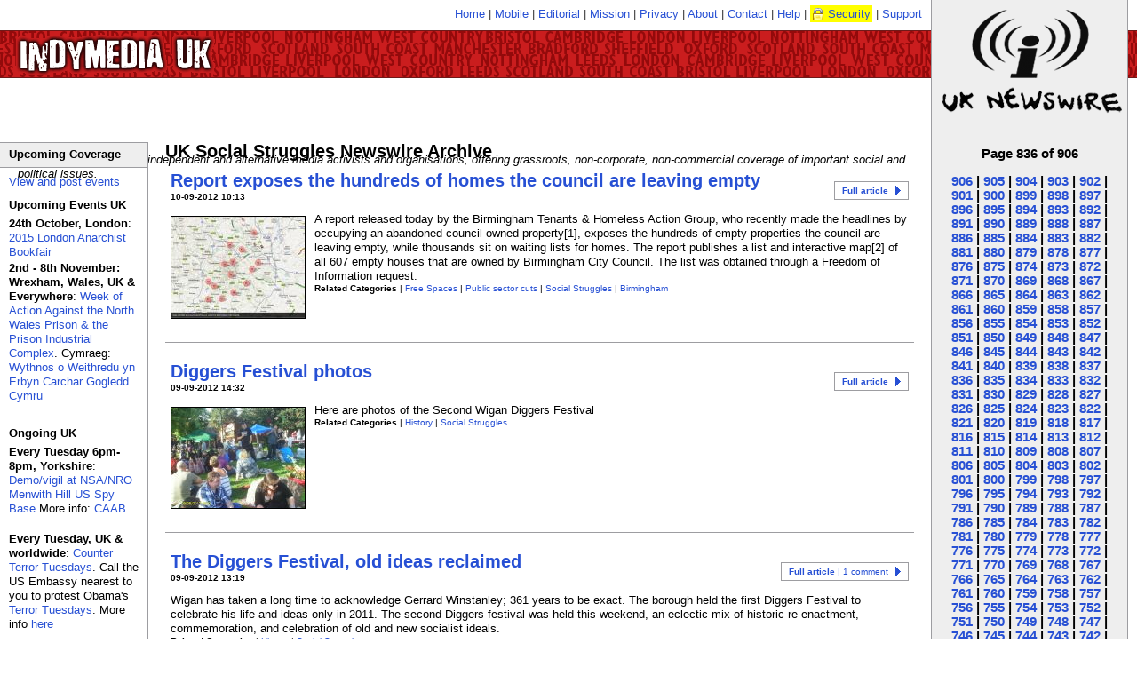

--- FILE ---
content_type: text/html; charset=utf-8
request_url: https://www.indymedia.org.uk/en/topics/socialstruggles/newswire/archive835.html
body_size: 23138
content:




  
<!DOCTYPE html PUBLIC "-//W3C//DTD XHTML 1.0 Transitional//EN" "http://www.w3.org/TR/xhtml1/DTD/xhtml1-transitional.dtd">
<!-- archive  -->
<html lang="en" xml:lang="en">
  <head>
    <meta http-equiv="Content-Type" content="text/html; charset=UTF-8"/>
    <title>UK Indymedia - UK Social Struggles Newswire Archive</title>
    <!-- robots meta tag  -->

  <meta name="robots" content="index,follow" />



    <!-- header.head.template  -->

    
    
    
    
    
    
    <link rel="shortcut icon" href="/favicon.ico" type="image/x-icon" />
    
    <link rel="stylesheet" type="text/css" href="/inc/style.css" media="screen" title="IMC UK Style" />
    <link rel="stylesheet" type="text/css" href="/inc/print.css" media="print" title="Print Style Sheet" />
    <link rel="stylesheet" type="text/css" href="/inc/handheld.css" media="handheld" title="Print Style Sheet" />
    
    <link rel="alternate syndication" href="/en/features.rss" type="application/rss+xml" 
      hreflang="en" title="UK Indymedia Features RSS Feed" />
    <link rel="alternate syndication" href="/en/newswire.rss" type="application/rss+xml" 
      hreflang="en" title="UK Indymedia Newswire RSS Feed" />
    <link rel="alternate syndication" href="/en/promotednewswire.rss" type="application/rss+xml" 
      hreflang="en" title="UK Indymedia Promoted Newswire RSS Feed" />
    <link rel="alternate syndication" href="/en/audio.rss" type="application/rss+xml" 
      hreflang="en" title="UK Indymedia Audio RSS Feed " />
    <link rel="alternate syndication" href="/en/images.rss" type="application/rss+xml" 
      hreflang="en" title="UK Indymedia Images RSS Feed " />
    <link rel="alternate syndication" href="/en/video.rss" type="application/rss+xml" 
      hreflang="en" title="UK Indymedia Video RSS Feed " />
    
    <link rel="alternate syndication" href="/en/regions/birmingham/newswire.rss" type="application/rss+xml" 
      hreflang="en" title="UK Indymedia Birmingham Newswire RSS Feed" />
    <link rel="alternate syndication" href="/en/regions/birmingham/features.rss" type="application/rss+xml" 
      hreflang="en" title="UK Indymedia Birmingham Features RSS Feed" />
    
    <link rel="alternate syndication" href="/en/regions/cambridge/newswire.rss" type="application/rss+xml" 
      hreflang="en" title="UK Indymedia Cambridge Newswire RSS Feed" />
    <link rel="alternate syndication" href="/en/regions/cambridge/features.rss" type="application/rss+xml" 
      hreflang="en" title="UK Indymedia Cambridge Features RSS Feed" />
    
    <link rel="alternate syndication" href="/en/regions/liverpool/newswire.rss" type="application/rss+xml" 
      hreflang="en" title="UK Indymedia Liverpool Newswire RSS Feed" />
    <link rel="alternate syndication" href="/en/regions/liverpool/features.rss" type="application/rss+xml" 
      hreflang="en" title="UK Indymedia Liverpool Features RSS Feed" />
    
    <link rel="alternate syndication" href="/en/regions/london/newswire.rss" type="application/rss+xml" 
      hreflang="en" title="UK Indymedia London Newswire RSS Feed" />
    <link rel="alternate syndication" href="/en/regions/london/features.rss" type="application/rss+xml" 
      hreflang="en" title="UK Indymedia London Features RSS Feed" />
    
    <link rel="alternate syndication" href="/en/regions/oxford/newswire.rss" type="application/rss+xml" 
      hreflang="en" title="UK Indymedia Oxford Newswire RSS Feed" />
    <link rel="alternate syndication" href="/en/regions/oxford/features.rss" type="application/rss+xml" 
      hreflang="en" title="UK Indymedia Oxford Features RSS Feed" />
    
    <link rel="alternate syndication" href="/en/regions/sheffield/newswire.rss" type="application/rss+xml" 
      hreflang="en" title="UK Indymedia Sheffield Newswire RSS Feed" />
    <link rel="alternate syndication" href="/en/regions/sheffield/features.rss" type="application/rss+xml" 
      hreflang="en" title="UK Indymedia Sheffield Features RSS Feed" />
    
    <link rel="alternate syndication" href="/en/regions/southcoast/newswire.rss" type="application/rss+xml" 
      hreflang="en" title="UK Indymedia South Coast Newswire RSS Feed" />
    <link rel="alternate syndication" href="/en/regions/southcoast/features.rss" type="application/rss+xml" 
      hreflang="en" title="UK Indymedia South Coast Features RSS Feed" />
    
    <link rel="alternate syndication" href="/en/regions/wales/newswire.rss" type="application/rss+xml" 
      hreflang="en" title="UK Indymedia Wales Newswire RSS Feed" />
    <link rel="alternate syndication" href="/en/regions/wales/features.rss" type="application/rss+xml" 
      hreflang="en" title="UK Indymedia Wales Features RSS Feed" />
    
    <link rel="alternate syndication" href="/en/regions/world/newswire.rss" type="application/rss+xml" 
      hreflang="en" title="UK Indymedia World Newswire RSS Feed" />
    <link rel="alternate syndication" href="/en/regions/world/features.rss" type="application/rss+xml" 
      hreflang="en" title="UK Indymedia World Features RSS Feed" />
    
    
    <link rel="alternate syndication" href="/en/topics/afghanistan/newswire.rss" type="application/rss+xml" 
      hreflang="en" title="UK Indymedia Afghanistan Newswire RSS Feed" />
    <link rel="alternate syndication" href="/en/topics/afghanistan/features.rss" type="application/rss+xml" 
      hreflang="en" title="UK Indymedia Afghanistan Features RSS Feed" />
    
    <link rel="alternate syndication" href="/en/topics/analysis/newswire.rss" type="application/rss+xml" 
      hreflang="en" title="UK Indymedia Analysis Newswire RSS Feed" />
    <link rel="alternate syndication" href="/en/topics/analysis/features.rss" type="application/rss+xml" 
      hreflang="en" title="UK Indymedia Analysis Features RSS Feed" />
    
    <link rel="alternate syndication" href="/en/topics/animalliberation/newswire.rss" type="application/rss+xml" 
      hreflang="en" title="UK Indymedia Animal Liberation Newswire RSS Feed" />
    <link rel="alternate syndication" href="/en/topics/animalliberation/features.rss" type="application/rss+xml" 
      hreflang="en" title="UK Indymedia Animal Liberation Features RSS Feed" />
    
    <link rel="alternate syndication" href="/en/topics/nukes/newswire.rss" type="application/rss+xml" 
      hreflang="en" title="UK Indymedia Anti-Nuclear Newswire RSS Feed" />
    <link rel="alternate syndication" href="/en/topics/nukes/features.rss" type="application/rss+xml" 
      hreflang="en" title="UK Indymedia Anti-Nuclear Features RSS Feed" />
    
    <link rel="alternate syndication" href="/en/topics/anti-militarism/newswire.rss" type="application/rss+xml" 
      hreflang="en" title="UK Indymedia Anti-militarism Newswire RSS Feed" />
    <link rel="alternate syndication" href="/en/topics/anti-militarism/features.rss" type="application/rss+xml" 
      hreflang="en" title="UK Indymedia Anti-militarism Features RSS Feed" />
    
    <link rel="alternate syndication" href="/en/topics/anti-racism/newswire.rss" type="application/rss+xml" 
      hreflang="en" title="UK Indymedia Anti-racism Newswire RSS Feed" />
    <link rel="alternate syndication" href="/en/topics/anti-racism/features.rss" type="application/rss+xml" 
      hreflang="en" title="UK Indymedia Anti-racism Features RSS Feed" />
    
    <link rel="alternate syndication" href="/en/topics/bio-technology/newswire.rss" type="application/rss+xml" 
      hreflang="en" title="UK Indymedia Bio-technology Newswire RSS Feed" />
    <link rel="alternate syndication" href="/en/topics/bio-technology/features.rss" type="application/rss+xml" 
      hreflang="en" title="UK Indymedia Bio-technology Features RSS Feed" />
    
    <link rel="alternate syndication" href="/en/topics/climate/newswire.rss" type="application/rss+xml" 
      hreflang="en" title="UK Indymedia Climate Chaos Newswire RSS Feed" />
    <link rel="alternate syndication" href="/en/topics/climate/features.rss" type="application/rss+xml" 
      hreflang="en" title="UK Indymedia Climate Chaos Features RSS Feed" />
    
    <link rel="alternate syndication" href="/en/topics/culture/newswire.rss" type="application/rss+xml" 
      hreflang="en" title="UK Indymedia Culture Newswire RSS Feed" />
    <link rel="alternate syndication" href="/en/topics/culture/features.rss" type="application/rss+xml" 
      hreflang="en" title="UK Indymedia Culture Features RSS Feed" />
    
    <link rel="alternate syndication" href="/en/topics/ecology/newswire.rss" type="application/rss+xml" 
      hreflang="en" title="UK Indymedia Ecology Newswire RSS Feed" />
    <link rel="alternate syndication" href="/en/topics/ecology/features.rss" type="application/rss+xml" 
      hreflang="en" title="UK Indymedia Ecology Features RSS Feed" />
    
    <link rel="alternate syndication" href="/en/topics/education/newswire.rss" type="application/rss+xml" 
      hreflang="en" title="UK Indymedia Education Newswire RSS Feed" />
    <link rel="alternate syndication" href="/en/topics/education/features.rss" type="application/rss+xml" 
      hreflang="en" title="UK Indymedia Education Features RSS Feed" />
    
    <link rel="alternate syndication" href="/en/topics/energy/newswire.rss" type="application/rss+xml" 
      hreflang="en" title="UK Indymedia Energy Crisis Newswire RSS Feed" />
    <link rel="alternate syndication" href="/en/topics/energy/features.rss" type="application/rss+xml" 
      hreflang="en" title="UK Indymedia Energy Crisis Features RSS Feed" />
    
    <link rel="alternate syndication" href="/en/topics/frack/newswire.rss" type="application/rss+xml" 
      hreflang="en" title="UK Indymedia Fracking Newswire RSS Feed" />
    <link rel="alternate syndication" href="/en/topics/frack/features.rss" type="application/rss+xml" 
      hreflang="en" title="UK Indymedia Fracking Features RSS Feed" />
    
    <link rel="alternate syndication" href="/en/topics/freespaces/newswire.rss" type="application/rss+xml" 
      hreflang="en" title="UK Indymedia Free Spaces Newswire RSS Feed" />
    <link rel="alternate syndication" href="/en/topics/freespaces/features.rss" type="application/rss+xml" 
      hreflang="en" title="UK Indymedia Free Spaces Features RSS Feed" />
    
    <link rel="alternate syndication" href="/en/topics/gender/newswire.rss" type="application/rss+xml" 
      hreflang="en" title="UK Indymedia Gender Newswire RSS Feed" />
    <link rel="alternate syndication" href="/en/topics/gender/features.rss" type="application/rss+xml" 
      hreflang="en" title="UK Indymedia Gender Features RSS Feed" />
    
    <link rel="alternate syndication" href="/en/topics/globalisation/newswire.rss" type="application/rss+xml" 
      hreflang="en" title="UK Indymedia Globalisation Newswire RSS Feed" />
    <link rel="alternate syndication" href="/en/topics/globalisation/features.rss" type="application/rss+xml" 
      hreflang="en" title="UK Indymedia Globalisation Features RSS Feed" />
    
    <link rel="alternate syndication" href="/en/topics/health/newswire.rss" type="application/rss+xml" 
      hreflang="en" title="UK Indymedia Health Newswire RSS Feed" />
    <link rel="alternate syndication" href="/en/topics/health/features.rss" type="application/rss+xml" 
      hreflang="en" title="UK Indymedia Health Features RSS Feed" />
    
    <link rel="alternate syndication" href="/en/topics/history/newswire.rss" type="application/rss+xml" 
      hreflang="en" title="UK Indymedia History Newswire RSS Feed" />
    <link rel="alternate syndication" href="/en/topics/history/features.rss" type="application/rss+xml" 
      hreflang="en" title="UK Indymedia History Features RSS Feed" />
    
    <link rel="alternate syndication" href="/en/topics/indymedia/newswire.rss" type="application/rss+xml" 
      hreflang="en" title="UK Indymedia Indymedia Newswire RSS Feed" />
    <link rel="alternate syndication" href="/en/topics/indymedia/features.rss" type="application/rss+xml" 
      hreflang="en" title="UK Indymedia Indymedia Features RSS Feed" />
    
    <link rel="alternate syndication" href="/en/topics/iraq/newswire.rss" type="application/rss+xml" 
      hreflang="en" title="UK Indymedia Iraq Newswire RSS Feed" />
    <link rel="alternate syndication" href="/en/topics/iraq/features.rss" type="application/rss+xml" 
      hreflang="en" title="UK Indymedia Iraq Features RSS Feed" />
    
    <link rel="alternate syndication" href="/en/topics/migration/newswire.rss" type="application/rss+xml" 
      hreflang="en" title="UK Indymedia Migration Newswire RSS Feed" />
    <link rel="alternate syndication" href="/en/topics/migration/features.rss" type="application/rss+xml" 
      hreflang="en" title="UK Indymedia Migration Features RSS Feed" />
    
    <link rel="alternate syndication" href="/en/topics/oceans/newswire.rss" type="application/rss+xml" 
      hreflang="en" title="UK Indymedia Ocean Defence Newswire RSS Feed" />
    <link rel="alternate syndication" href="/en/topics/oceans/features.rss" type="application/rss+xml" 
      hreflang="en" title="UK Indymedia Ocean Defence Features RSS Feed" />
    
    <link rel="alternate syndication" href="/en/topics/otherpress/newswire.rss" type="application/rss+xml" 
      hreflang="en" title="UK Indymedia Other Press Newswire RSS Feed" />
    <link rel="alternate syndication" href="/en/topics/otherpress/features.rss" type="application/rss+xml" 
      hreflang="en" title="UK Indymedia Other Press Features RSS Feed" />
    
    <link rel="alternate syndication" href="/en/topics/palestine/newswire.rss" type="application/rss+xml" 
      hreflang="en" title="UK Indymedia Palestine Newswire RSS Feed" />
    <link rel="alternate syndication" href="/en/topics/palestine/features.rss" type="application/rss+xml" 
      hreflang="en" title="UK Indymedia Palestine Features RSS Feed" />
    
    <link rel="alternate syndication" href="/en/topics/cops/newswire.rss" type="application/rss+xml" 
      hreflang="en" title="UK Indymedia Policing Newswire RSS Feed" />
    <link rel="alternate syndication" href="/en/topics/cops/features.rss" type="application/rss+xml" 
      hreflang="en" title="UK Indymedia Policing Features RSS Feed" />
    
    <link rel="alternate syndication" href="/en/topics/publicsectorcuts/newswire.rss" type="application/rss+xml" 
      hreflang="en" title="UK Indymedia Public sector cuts Newswire RSS Feed" />
    <link rel="alternate syndication" href="/en/topics/publicsectorcuts/features.rss" type="application/rss+xml" 
      hreflang="en" title="UK Indymedia Public sector cuts Features RSS Feed" />
    
    <link rel="alternate syndication" href="/en/topics/repression/newswire.rss" type="application/rss+xml" 
      hreflang="en" title="UK Indymedia Repression Newswire RSS Feed" />
    <link rel="alternate syndication" href="/en/topics/repression/features.rss" type="application/rss+xml" 
      hreflang="en" title="UK Indymedia Repression Features RSS Feed" />
    
    <link rel="alternate syndication" href="/en/topics/socialstruggles/newswire.rss" type="application/rss+xml" 
      hreflang="en" title="UK Indymedia Social Struggles Newswire RSS Feed" />
    <link rel="alternate syndication" href="/en/topics/socialstruggles/features.rss" type="application/rss+xml" 
      hreflang="en" title="UK Indymedia Social Struggles Features RSS Feed" />
    
    <link rel="alternate syndication" href="/en/topics/technology/newswire.rss" type="application/rss+xml" 
      hreflang="en" title="UK Indymedia Technology Newswire RSS Feed" />
    <link rel="alternate syndication" href="/en/topics/technology/features.rss" type="application/rss+xml" 
      hreflang="en" title="UK Indymedia Technology Features RSS Feed" />
    
    <link rel="alternate syndication" href="/en/topics/terror/newswire.rss" type="application/rss+xml" 
      hreflang="en" title="UK Indymedia Terror War Newswire RSS Feed" />
    <link rel="alternate syndication" href="/en/topics/terror/features.rss" type="application/rss+xml" 
      hreflang="en" title="UK Indymedia Terror War Features RSS Feed" />
    
    <link rel="alternate syndication" href="/en/topics/workersmovements/newswire.rss" type="application/rss+xml" 
      hreflang="en" title="UK Indymedia Workers' Movements Newswire RSS Feed" />
    <link rel="alternate syndication" href="/en/topics/workersmovements/features.rss" type="application/rss+xml" 
      hreflang="en" title="UK Indymedia Workers' Movements Features RSS Feed" />
    
    <link rel="alternate syndication" href="/en/topics/zapatista/newswire.rss" type="application/rss+xml" 
      hreflang="en" title="UK Indymedia Zapatista Newswire RSS Feed" />
    <link rel="alternate syndication" href="/en/topics/zapatista/features.rss" type="application/rss+xml" 
      hreflang="en" title="UK Indymedia Zapatista Features RSS Feed" />
    
    
    
    
    <link rel="alternate syndication" href="/en/actions/2014/nato/newswire.rss" type="application/rss+xml" 
      hreflang="en" title="UK Indymedia NATO 2014 Newswire RSS Feed" />
    <link rel="alternate syndication" href="/en/actions/2014/nato/features.rss" type="application/rss+xml" 
      hreflang="en" title="UK Indymedia NATO 2014 Features RSS Feed" />
    
    
    <link rel="alternate syndication" href="/en/actions/2013/g8/newswire.rss" type="application/rss+xml" 
      hreflang="en" title="UK Indymedia G8 2013 Newswire RSS Feed" />
    <link rel="alternate syndication" href="/en/actions/2013/g8/features.rss" type="application/rss+xml" 
      hreflang="en" title="UK Indymedia G8 2013 Features RSS Feed" />
    
    
    <link rel="alternate syndication" href="/en/actions/2012/workfare/newswire.rss" type="application/rss+xml" 
      hreflang="en" title="UK Indymedia Workfare Newswire RSS Feed" />
    <link rel="alternate syndication" href="/en/actions/2012/workfare/features.rss" type="application/rss+xml" 
      hreflang="en" title="UK Indymedia Workfare Features RSS Feed" />
    
    
    <link rel="alternate syndication" href="/en/actions/2011/census/newswire.rss" type="application/rss+xml" 
      hreflang="en" title="UK Indymedia 2011 Census Resistance Newswire RSS Feed" />
    <link rel="alternate syndication" href="/en/actions/2011/census/features.rss" type="application/rss+xml" 
      hreflang="en" title="UK Indymedia 2011 Census Resistance Features RSS Feed" />
    
    <link rel="alternate syndication" href="/en/actions/2011/riots/newswire.rss" type="application/rss+xml" 
      hreflang="en" title="UK Indymedia August Riots Newswire RSS Feed" />
    <link rel="alternate syndication" href="/en/actions/2011/riots/features.rss" type="application/rss+xml" 
      hreflang="en" title="UK Indymedia August Riots Features RSS Feed" />
    
    <link rel="alternate syndication" href="/en/actions/2011/dalefarm/newswire.rss" type="application/rss+xml" 
      hreflang="en" title="UK Indymedia Dale Farm Newswire RSS Feed" />
    <link rel="alternate syndication" href="/en/actions/2011/dalefarm/features.rss" type="application/rss+xml" 
      hreflang="en" title="UK Indymedia Dale Farm Features RSS Feed" />
    
    <link rel="alternate syndication" href="/en/actions/2011/j30/newswire.rss" type="application/rss+xml" 
      hreflang="en" title="UK Indymedia J30 Strike Newswire RSS Feed" />
    <link rel="alternate syndication" href="/en/actions/2011/j30/features.rss" type="application/rss+xml" 
      hreflang="en" title="UK Indymedia J30 Strike Features RSS Feed" />
    
    <link rel="alternate syndication" href="/en/actions/2011/occupy/newswire.rss" type="application/rss+xml" 
      hreflang="en" title="UK Indymedia Occupy Everywhere Newswire RSS Feed" />
    <link rel="alternate syndication" href="/en/actions/2011/occupy/features.rss" type="application/rss+xml" 
      hreflang="en" title="UK Indymedia Occupy Everywhere Features RSS Feed" />
    
    
    <link rel="alternate syndication" href="/en/actions/2010/gazaflotilla/newswire.rss" type="application/rss+xml" 
      hreflang="en" title="UK Indymedia Flotilla to Gaza Newswire RSS Feed" />
    <link rel="alternate syndication" href="/en/actions/2010/gazaflotilla/features.rss" type="application/rss+xml" 
      hreflang="en" title="UK Indymedia Flotilla to Gaza Features RSS Feed" />
    
    <link rel="alternate syndication" href="/en/actions/2010/mayday/newswire.rss" type="application/rss+xml" 
      hreflang="en" title="UK Indymedia Mayday 2010 Newswire RSS Feed" />
    <link rel="alternate syndication" href="/en/actions/2010/mayday/features.rss" type="application/rss+xml" 
      hreflang="en" title="UK Indymedia Mayday 2010 Features RSS Feed" />
    
    <link rel="alternate syndication" href="/en/actions/2010/tarsands/newswire.rss" type="application/rss+xml" 
      hreflang="en" title="UK Indymedia Tar Sands Newswire RSS Feed" />
    <link rel="alternate syndication" href="/en/actions/2010/tarsands/features.rss" type="application/rss+xml" 
      hreflang="en" title="UK Indymedia Tar Sands Features RSS Feed" />
    
    
    <link rel="alternate syndication" href="/en/actions/2009/cop15/newswire.rss" type="application/rss+xml" 
      hreflang="en" title="UK Indymedia COP15 Climate Summit 2009 Newswire RSS Feed" />
    <link rel="alternate syndication" href="/en/actions/2009/cop15/features.rss" type="application/rss+xml" 
      hreflang="en" title="UK Indymedia COP15 Climate Summit 2009 Features RSS Feed" />
    
    <link rel="alternate syndication" href="/en/actions/2009/g20/newswire.rss" type="application/rss+xml" 
      hreflang="en" title="UK Indymedia G20 London Summit Newswire RSS Feed" />
    <link rel="alternate syndication" href="/en/actions/2009/g20/features.rss" type="application/rss+xml" 
      hreflang="en" title="UK Indymedia G20 London Summit Features RSS Feed" />
    
    <link rel="alternate syndication" href="/en/actions/2009/guantanamo/newswire.rss" type="application/rss+xml" 
      hreflang="en" title="UK Indymedia Guantánamo Newswire RSS Feed" />
    <link rel="alternate syndication" href="/en/actions/2009/guantanamo/features.rss" type="application/rss+xml" 
      hreflang="en" title="UK Indymedia Guantánamo Features RSS Feed" />
    
    <link rel="alternate syndication" href="/en/actions/2009/strummer/newswire.rss" type="application/rss+xml" 
      hreflang="en" title="UK Indymedia Indymedia Server Seizure Newswire RSS Feed" />
    <link rel="alternate syndication" href="/en/actions/2009/strummer/features.rss" type="application/rss+xml" 
      hreflang="en" title="UK Indymedia Indymedia Server Seizure Features RSS Feed" />
    
    <link rel="alternate syndication" href="/en/actions/2009/occupations/newswire.rss" type="application/rss+xml" 
      hreflang="en" title="UK Indymedia University Occupations for Gaza Newswire RSS Feed" />
    <link rel="alternate syndication" href="/en/actions/2009/occupations/features.rss" type="application/rss+xml" 
      hreflang="en" title="UK Indymedia University Occupations for Gaza Features RSS Feed" />
    
    
    <link rel="alternate syndication" href="/en/actions/2007/climatecamp/newswire.rss" type="application/rss+xml" 
      hreflang="en" title="UK Indymedia Climate Camp 2007 Newswire RSS Feed" />
    <link rel="alternate syndication" href="/en/actions/2007/climatecamp/features.rss" type="application/rss+xml" 
      hreflang="en" title="UK Indymedia Climate Camp 2007 Features RSS Feed" />
    
    <link rel="alternate syndication" href="/en/actions/2007/dsei/newswire.rss" type="application/rss+xml" 
      hreflang="en" title="UK Indymedia DSEi 2007 Newswire RSS Feed" />
    <link rel="alternate syndication" href="/en/actions/2007/dsei/features.rss" type="application/rss+xml" 
      hreflang="en" title="UK Indymedia DSEi 2007 Features RSS Feed" />
    
    <link rel="alternate syndication" href="/en/actions/2007/g8/newswire.rss" type="application/rss+xml" 
      hreflang="en" title="UK Indymedia G8 Germany 2007 Newswire RSS Feed" />
    <link rel="alternate syndication" href="/en/actions/2007/g8/features.rss" type="application/rss+xml" 
      hreflang="en" title="UK Indymedia G8 Germany 2007 Features RSS Feed" />
    
    <link rel="alternate syndication" href="/en/actions/2007/mayday/newswire.rss" type="application/rss+xml" 
      hreflang="en" title="UK Indymedia Mayday 2007 Newswire RSS Feed" />
    <link rel="alternate syndication" href="/en/actions/2007/mayday/features.rss" type="application/rss+xml" 
      hreflang="en" title="UK Indymedia Mayday 2007 Features RSS Feed" />
    
    <link rel="alternate syndication" href="/en/actions/2007/nobordercamp/newswire.rss" type="application/rss+xml" 
      hreflang="en" title="UK Indymedia No Border Camp 2007 Newswire RSS Feed" />
    <link rel="alternate syndication" href="/en/actions/2007/nobordercamp/features.rss" type="application/rss+xml" 
      hreflang="en" title="UK Indymedia No Border Camp 2007 Features RSS Feed" />
    
    
    <link rel="alternate syndication" href="/en/actions/2006/noborders/newswire.rss" type="application/rss+xml" 
      hreflang="en" title="UK Indymedia April 2006 No Borders Days of Action Newswire RSS Feed" />
    <link rel="alternate syndication" href="/en/actions/2006/noborders/features.rss" type="application/rss+xml" 
      hreflang="en" title="UK Indymedia April 2006 No Borders Days of Action Features RSS Feed" />
    
    <link rel="alternate syndication" href="/en/actions/2006/aa/newswire.rss" type="application/rss+xml" 
      hreflang="en" title="UK Indymedia Art and Activism Caravan 2006 Newswire RSS Feed" />
    <link rel="alternate syndication" href="/en/actions/2006/aa/features.rss" type="application/rss+xml" 
      hreflang="en" title="UK Indymedia Art and Activism Caravan 2006 Features RSS Feed" />
    
    <link rel="alternate syndication" href="/en/actions/2006/climatecamp/newswire.rss" type="application/rss+xml" 
      hreflang="en" title="UK Indymedia Climate Camp 2006 Newswire RSS Feed" />
    <link rel="alternate syndication" href="/en/actions/2006/climatecamp/features.rss" type="application/rss+xml" 
      hreflang="en" title="UK Indymedia Climate Camp 2006 Features RSS Feed" />
    
    <link rel="alternate syndication" href="/en/actions/2006/faslane/newswire.rss" type="application/rss+xml" 
      hreflang="en" title="UK Indymedia Faslane Newswire RSS Feed" />
    <link rel="alternate syndication" href="/en/actions/2006/faslane/features.rss" type="application/rss+xml" 
      hreflang="en" title="UK Indymedia Faslane Features RSS Feed" />
    
    <link rel="alternate syndication" href="/en/actions/2006/france/newswire.rss" type="application/rss+xml" 
      hreflang="en" title="UK Indymedia French CPE uprising 2006 Newswire RSS Feed" />
    <link rel="alternate syndication" href="/en/actions/2006/france/features.rss" type="application/rss+xml" 
      hreflang="en" title="UK Indymedia French CPE uprising 2006 Features RSS Feed" />
    
    <link rel="alternate syndication" href="/en/actions/2006/g8/newswire.rss" type="application/rss+xml" 
      hreflang="en" title="UK Indymedia G8 Russia 2006 Newswire RSS Feed" />
    <link rel="alternate syndication" href="/en/actions/2006/g8/features.rss" type="application/rss+xml" 
      hreflang="en" title="UK Indymedia G8 Russia 2006 Features RSS Feed" />
    
    <link rel="alternate syndication" href="/en/actions/2006/lebanon/newswire.rss" type="application/rss+xml" 
      hreflang="en" title="UK Indymedia Lebanon War 2006 Newswire RSS Feed" />
    <link rel="alternate syndication" href="/en/actions/2006/lebanon/features.rss" type="application/rss+xml" 
      hreflang="en" title="UK Indymedia Lebanon War 2006 Features RSS Feed" />
    
    <link rel="alternate syndication" href="/en/actions/2006/march18/newswire.rss" type="application/rss+xml" 
      hreflang="en" title="UK Indymedia March 18 Anti War Protest Newswire RSS Feed" />
    <link rel="alternate syndication" href="/en/actions/2006/march18/features.rss" type="application/rss+xml" 
      hreflang="en" title="UK Indymedia March 18 Anti War Protest Features RSS Feed" />
    
    <link rel="alternate syndication" href="/en/actions/2006/mayday/newswire.rss" type="application/rss+xml" 
      hreflang="en" title="UK Indymedia Mayday 2006 Newswire RSS Feed" />
    <link rel="alternate syndication" href="/en/actions/2006/mayday/features.rss" type="application/rss+xml" 
      hreflang="en" title="UK Indymedia Mayday 2006 Features RSS Feed" />
    
    <link rel="alternate syndication" href="/en/actions/2006/oaxaca/newswire.rss" type="application/rss+xml" 
      hreflang="en" title="UK Indymedia Oaxaca Uprising Newswire RSS Feed" />
    <link rel="alternate syndication" href="/en/actions/2006/oaxaca/features.rss" type="application/rss+xml" 
      hreflang="en" title="UK Indymedia Oaxaca Uprising Features RSS Feed" />
    
    <link rel="alternate syndication" href="/en/actions/2006/refugeeweek/newswire.rss" type="application/rss+xml" 
      hreflang="en" title="UK Indymedia Refugee Week 2006 Newswire RSS Feed" />
    <link rel="alternate syndication" href="/en/actions/2006/refugeeweek/features.rss" type="application/rss+xml" 
      hreflang="en" title="UK Indymedia Refugee Week 2006 Features RSS Feed" />
    
    <link rel="alternate syndication" href="/en/actions/2006/mayo/newswire.rss" type="application/rss+xml" 
      hreflang="en" title="UK Indymedia Rossport Solidarity Newswire RSS Feed" />
    <link rel="alternate syndication" href="/en/actions/2006/mayo/features.rss" type="application/rss+xml" 
      hreflang="en" title="UK Indymedia Rossport Solidarity Features RSS Feed" />
    
    <link rel="alternate syndication" href="/en/actions/2006/socpa/newswire.rss" type="application/rss+xml" 
      hreflang="en" title="UK Indymedia SOCPA Newswire RSS Feed" />
    <link rel="alternate syndication" href="/en/actions/2006/socpa/features.rss" type="application/rss+xml" 
      hreflang="en" title="UK Indymedia SOCPA Features RSS Feed" />
    
    <link rel="alternate syndication" href="/en/actions/2006/oct7/newswire.rss" type="application/rss+xml" 
      hreflang="en" title="UK Indymedia Transnational Day of Action Against Migration Controls Newswire RSS Feed" />
    <link rel="alternate syndication" href="/en/actions/2006/oct7/features.rss" type="application/rss+xml" 
      hreflang="en" title="UK Indymedia Transnational Day of Action Against Migration Controls Features RSS Feed" />
    
    <link rel="alternate syndication" href="/en/actions/2006/wsf/newswire.rss" type="application/rss+xml" 
      hreflang="en" title="UK Indymedia WSF 2006 Newswire RSS Feed" />
    <link rel="alternate syndication" href="/en/actions/2006/wsf/features.rss" type="application/rss+xml" 
      hreflang="en" title="UK Indymedia WSF 2006 Features RSS Feed" />
    
    
    <link rel="alternate syndication" href="/en/actions/2005/dsei/newswire.rss" type="application/rss+xml" 
      hreflang="en" title="UK Indymedia DSEi 2005 Newswire RSS Feed" />
    <link rel="alternate syndication" href="/en/actions/2005/dsei/features.rss" type="application/rss+xml" 
      hreflang="en" title="UK Indymedia DSEi 2005 Features RSS Feed" />
    
    <link rel="alternate syndication" href="/en/actions/2005/g8/newswire.rss" type="application/rss+xml" 
      hreflang="en" title="UK Indymedia G8 2005 Newswire RSS Feed" />
    <link rel="alternate syndication" href="/en/actions/2005/g8/features.rss" type="application/rss+xml" 
      hreflang="en" title="UK Indymedia G8 2005 Features RSS Feed" />
    
    <link rel="alternate syndication" href="/en/actions/2005/wto/newswire.rss" type="application/rss+xml" 
      hreflang="en" title="UK Indymedia WTO Hong Kong 2005 Newswire RSS Feed" />
    <link rel="alternate syndication" href="/en/actions/2005/wto/features.rss" type="application/rss+xml" 
      hreflang="en" title="UK Indymedia WTO Hong Kong 2005 Features RSS Feed" />
    
    
    <link rel="alternate syndication" href="/en/actions/2004/esf/newswire.rss" type="application/rss+xml" 
      hreflang="en" title="UK Indymedia European Social Forum Newswire RSS Feed" />
    <link rel="alternate syndication" href="/en/actions/2004/esf/features.rss" type="application/rss+xml" 
      hreflang="en" title="UK Indymedia European Social Forum Features RSS Feed" />
    
    <link rel="alternate syndication" href="/en/actions/2004/fbi/newswire.rss" type="application/rss+xml" 
      hreflang="en" title="UK Indymedia FBI Server Seizure Newswire RSS Feed" />
    <link rel="alternate syndication" href="/en/actions/2004/fbi/features.rss" type="application/rss+xml" 
      hreflang="en" title="UK Indymedia FBI Server Seizure Features RSS Feed" />
    
    <link rel="alternate syndication" href="/en/actions/2004/mayday/newswire.rss" type="application/rss+xml" 
      hreflang="en" title="UK Indymedia May Day 2004 Newswire RSS Feed" />
    <link rel="alternate syndication" href="/en/actions/2004/mayday/features.rss" type="application/rss+xml" 
      hreflang="en" title="UK Indymedia May Day 2004 Features RSS Feed" />
    
    <link rel="alternate syndication" href="/en/actions/2004/venezuela/newswire.rss" type="application/rss+xml" 
      hreflang="en" title="UK Indymedia Venezuela Newswire RSS Feed" />
    <link rel="alternate syndication" href="/en/actions/2004/venezuela/features.rss" type="application/rss+xml" 
      hreflang="en" title="UK Indymedia Venezuela Features RSS Feed" />
    
    
    <link rel="alternate syndication" href="/en/actions/2003/bush/newswire.rss" type="application/rss+xml" 
      hreflang="en" title="UK Indymedia Bush 2003 Newswire RSS Feed" />
    <link rel="alternate syndication" href="/en/actions/2003/bush/features.rss" type="application/rss+xml" 
      hreflang="en" title="UK Indymedia Bush 2003 Features RSS Feed" />
    
    <link rel="alternate syndication" href="/en/actions/2003/dsei/newswire.rss" type="application/rss+xml" 
      hreflang="en" title="UK Indymedia DSEi 2003 Newswire RSS Feed" />
    <link rel="alternate syndication" href="/en/actions/2003/dsei/features.rss" type="application/rss+xml" 
      hreflang="en" title="UK Indymedia DSEi 2003 Features RSS Feed" />
    
    <link rel="alternate syndication" href="/en/actions/2003/evian/newswire.rss" type="application/rss+xml" 
      hreflang="en" title="UK Indymedia Evian G8 Newswire RSS Feed" />
    <link rel="alternate syndication" href="/en/actions/2003/evian/features.rss" type="application/rss+xml" 
      hreflang="en" title="UK Indymedia Evian G8 Features RSS Feed" />
    
    <link rel="alternate syndication" href="/en/actions/2003/mayday/newswire.rss" type="application/rss+xml" 
      hreflang="en" title="UK Indymedia May Day 2003 Newswire RSS Feed" />
    <link rel="alternate syndication" href="/en/actions/2003/mayday/features.rss" type="application/rss+xml" 
      hreflang="en" title="UK Indymedia May Day 2003 Features RSS Feed" />
    
    <link rel="alternate syndication" href="/en/actions/2003/nowarf15/newswire.rss" type="application/rss+xml" 
      hreflang="en" title="UK Indymedia No War F15 Newswire RSS Feed" />
    <link rel="alternate syndication" href="/en/actions/2003/nowarf15/features.rss" type="application/rss+xml" 
      hreflang="en" title="UK Indymedia No War F15 Features RSS Feed" />
    
    <link rel="alternate syndication" href="/en/actions/2003/saloniki/newswire.rss" type="application/rss+xml" 
      hreflang="en" title="UK Indymedia Saloniki Prisoner Support Newswire RSS Feed" />
    <link rel="alternate syndication" href="/en/actions/2003/saloniki/features.rss" type="application/rss+xml" 
      hreflang="en" title="UK Indymedia Saloniki Prisoner Support Features RSS Feed" />
    
    <link rel="alternate syndication" href="/en/actions/2003/thessaloniki/newswire.rss" type="application/rss+xml" 
      hreflang="en" title="UK Indymedia Thessaloniki EU Newswire RSS Feed" />
    <link rel="alternate syndication" href="/en/actions/2003/thessaloniki/features.rss" type="application/rss+xml" 
      hreflang="en" title="UK Indymedia Thessaloniki EU Features RSS Feed" />
    
    <link rel="alternate syndication" href="/en/actions/2003/wsis/newswire.rss" type="application/rss+xml" 
      hreflang="en" title="UK Indymedia WSIS 2003 Newswire RSS Feed" />
    <link rel="alternate syndication" href="/en/actions/2003/wsis/features.rss" type="application/rss+xml" 
      hreflang="en" title="UK Indymedia WSIS 2003 Features RSS Feed" />
    
    
    <link rel="alternate syndication" href="/en/actions/2002/argentina/newswire.rss" type="application/rss+xml" 
      hreflang="en" title="UK Indymedia Argentina Newswire RSS Feed" />
    <link rel="alternate syndication" href="/en/actions/2002/argentina/features.rss" type="application/rss+xml" 
      hreflang="en" title="UK Indymedia Argentina Features RSS Feed" />
    
    <link rel="alternate syndication" href="/en/actions/2002/barcelona/newswire.rss" type="application/rss+xml" 
      hreflang="en" title="UK Indymedia Barcelona EU Newswire RSS Feed" />
    <link rel="alternate syndication" href="/en/actions/2002/barcelona/features.rss" type="application/rss+xml" 
      hreflang="en" title="UK Indymedia Barcelona EU Features RSS Feed" />
    
    <link rel="alternate syndication" href="/en/actions/2002/copenhagen/newswire.rss" type="application/rss+xml" 
      hreflang="en" title="UK Indymedia Copenhagen EU Newswire RSS Feed" />
    <link rel="alternate syndication" href="/en/actions/2002/copenhagen/features.rss" type="application/rss+xml" 
      hreflang="en" title="UK Indymedia Copenhagen EU Features RSS Feed" />
    
    <link rel="alternate syndication" href="/en/actions/2002/earthsummit/newswire.rss" type="application/rss+xml" 
      hreflang="en" title="UK Indymedia Earth Summit Newswire RSS Feed" />
    <link rel="alternate syndication" href="/en/actions/2002/earthsummit/features.rss" type="application/rss+xml" 
      hreflang="en" title="UK Indymedia Earth Summit Features RSS Feed" />
    
    <link rel="alternate syndication" href="/en/actions/2002/mayday/newswire.rss" type="application/rss+xml" 
      hreflang="en" title="UK Indymedia May Day 2002 Newswire RSS Feed" />
    <link rel="alternate syndication" href="/en/actions/2002/mayday/features.rss" type="application/rss+xml" 
      hreflang="en" title="UK Indymedia May Day 2002 Features RSS Feed" />
    
    <link rel="alternate syndication" href="/en/actions/2002/nowardayofaction/newswire.rss" type="application/rss+xml" 
      hreflang="en" title="UK Indymedia No War Day of Action Newswire RSS Feed" />
    <link rel="alternate syndication" href="/en/actions/2002/nowardayofaction/features.rss" type="application/rss+xml" 
      hreflang="en" title="UK Indymedia No War Day of Action Features RSS Feed" />
    
    <link rel="alternate syndication" href="/en/actions/2002/nobordercamp/newswire.rss" type="application/rss+xml" 
      hreflang="en" title="UK Indymedia NoBorder Camp Newswire RSS Feed" />
    <link rel="alternate syndication" href="/en/actions/2002/nobordercamp/features.rss" type="application/rss+xml" 
      hreflang="en" title="UK Indymedia NoBorder Camp Features RSS Feed" />
    
    <link rel="alternate syndication" href="/en/actions/2002/prague/newswire.rss" type="application/rss+xml" 
      hreflang="en" title="UK Indymedia Prague NATO Newswire RSS Feed" />
    <link rel="alternate syndication" href="/en/actions/2002/prague/features.rss" type="application/rss+xml" 
      hreflang="en" title="UK Indymedia Prague NATO Features RSS Feed" />
    
    <link rel="alternate syndication" href="/en/actions/2002/sevilleEU/newswire.rss" type="application/rss+xml" 
      hreflang="en" title="UK Indymedia Seville EU Newswire RSS Feed" />
    <link rel="alternate syndication" href="/en/actions/2002/sevilleEU/features.rss" type="application/rss+xml" 
      hreflang="en" title="UK Indymedia Seville EU Features RSS Feed" />
    
    <link rel="alternate syndication" href="/en/actions/2002/wefnatowsf/newswire.rss" type="application/rss+xml" 
      hreflang="en" title="UK Indymedia WEF/NATO/WSF Newswire RSS Feed" />
    <link rel="alternate syndication" href="/en/actions/2002/wefnatowsf/features.rss" type="application/rss+xml" 
      hreflang="en" title="UK Indymedia WEF/NATO/WSF Features RSS Feed" />
    
    
    <link rel="alternate syndication" href="/en/actions/2001/barcelona/newswire.rss" type="application/rss+xml" 
      hreflang="en" title="UK Indymedia Barcelona WB Newswire RSS Feed" />
    <link rel="alternate syndication" href="/en/actions/2001/barcelona/features.rss" type="application/rss+xml" 
      hreflang="en" title="UK Indymedia Barcelona WB Features RSS Feed" />
    
    <link rel="alternate syndication" href="/en/actions/2001/bordercamps/newswire.rss" type="application/rss+xml" 
      hreflang="en" title="UK Indymedia Border Camps Newswire RSS Feed" />
    <link rel="alternate syndication" href="/en/actions/2001/bordercamps/features.rss" type="application/rss+xml" 
      hreflang="en" title="UK Indymedia Border Camps Features RSS Feed" />
    
    <link rel="alternate syndication" href="/en/actions/2001/brussels/newswire.rss" type="application/rss+xml" 
      hreflang="en" title="UK Indymedia Brussels Newswire RSS Feed" />
    <link rel="alternate syndication" href="/en/actions/2001/brussels/features.rss" type="application/rss+xml" 
      hreflang="en" title="UK Indymedia Brussels Features RSS Feed" />
    
    <link rel="alternate syndication" href="/en/actions/2001/fiestaforlife/newswire.rss" type="application/rss+xml" 
      hreflang="en" title="UK Indymedia Fiesta for Life Newswire RSS Feed" />
    <link rel="alternate syndication" href="/en/actions/2001/fiestaforlife/features.rss" type="application/rss+xml" 
      hreflang="en" title="UK Indymedia Fiesta for Life Features RSS Feed" />
    
    <link rel="alternate syndication" href="/en/actions/2001/genoa/newswire.rss" type="application/rss+xml" 
      hreflang="en" title="UK Indymedia Genoa Newswire RSS Feed" />
    <link rel="alternate syndication" href="/en/actions/2001/genoa/features.rss" type="application/rss+xml" 
      hreflang="en" title="UK Indymedia Genoa Features RSS Feed" />
    
    <link rel="alternate syndication" href="/en/actions/2001/goteborg/newswire.rss" type="application/rss+xml" 
      hreflang="en" title="UK Indymedia Göteborg Newswire RSS Feed" />
    <link rel="alternate syndication" href="/en/actions/2001/goteborg/features.rss" type="application/rss+xml" 
      hreflang="en" title="UK Indymedia Göteborg Features RSS Feed" />
    
    <link rel="alternate syndication" href="/en/actions/2001/mayday/newswire.rss" type="application/rss+xml" 
      hreflang="en" title="UK Indymedia May Day 2001 Newswire RSS Feed" />
    <link rel="alternate syndication" href="/en/actions/2001/mayday/features.rss" type="application/rss+xml" 
      hreflang="en" title="UK Indymedia May Day 2001 Features RSS Feed" />
    
    <link rel="alternate syndication" href="/en/actions/2001/peacenotwar/newswire.rss" type="application/rss+xml" 
      hreflang="en" title="UK Indymedia Peace not War Newswire RSS Feed" />
    <link rel="alternate syndication" href="/en/actions/2001/peacenotwar/features.rss" type="application/rss+xml" 
      hreflang="en" title="UK Indymedia Peace not War Features RSS Feed" />
    
    <link rel="alternate syndication" href="/en/actions/2001/salzburg/newswire.rss" type="application/rss+xml" 
      hreflang="en" title="UK Indymedia Salzburg Newswire RSS Feed" />
    <link rel="alternate syndication" href="/en/actions/2001/salzburg/features.rss" type="application/rss+xml" 
      hreflang="en" title="UK Indymedia Salzburg Features RSS Feed" />
    
    <link rel="alternate syndication" href="/en/actions/2001/wtoqatar/newswire.rss" type="application/rss+xml" 
      hreflang="en" title="UK Indymedia WTO Qatar Newswire RSS Feed" />
    <link rel="alternate syndication" href="/en/actions/2001/wtoqatar/features.rss" type="application/rss+xml" 
      hreflang="en" title="UK Indymedia WTO Qatar Features RSS Feed" />
    
    
    <link rel="alternate syndication" href="/en/actions/2000/prague/newswire.rss" type="application/rss+xml" 
      hreflang="en" title="UK Indymedia Prague/IMF/WB Newswire RSS Feed" />
    <link rel="alternate syndication" href="/en/actions/2000/prague/features.rss" type="application/rss+xml" 
      hreflang="en" title="UK Indymedia Prague/IMF/WB Features RSS Feed" />
    
    <link rel="alternate syndication" href="/en/syndicated.rss" type="application/rss+xml" 
      hreflang="en" title="UK Indymedia Syndicated Articles" />
    <link rel="alternate syndication" href="/en/hidden.rss" type="application/rss+xml" 
      hreflang="en" title="UK Indymedia Hidden Articles" />
    <link rel="alternate syndication" href="/en/duplicate.rss" type="application/rss+xml" 
      hreflang="en" title="UK Indymedia Duplicated Articles" />


</head>
<body>

<!-- header.top3col  -->


<div class="access"> 
  <a href="#content" title="Skip to the page content">Skip to content</a> or
  
  <a href="https://mob.indymedia.org.uk/en/topics/socialstruggles/newswire/archive835.html">view mobile version</a> 
  
</div> 


<div class="header">
  <div id="logo"><h1><a href="/en/" title="Indymedia UK homepage">UK Indymedia</a></h1></div>
  <div id="newswireimg"></div>
</div>


<div class="top">
  <p>
    <a href="/en/">Home</a> | 
    
    <a href="https://mob.indymedia.org.uk/en/topics/socialstruggles/newswire/archive835.html" title="Improved access to Indymedia for mobile devices">Mobile</a> |
    
    <a href="/en/static/editorial.html">Editorial</a> | 
    <a href="/en/static/mission.html">Mission</a> | 
    <a href="/en/static/privacy.html">Privacy</a>  | 
    <a href="/en/static/about_us.html">About</a> | 
    <a href="/en/static/contact.html">Contact</a>  | 
    <a href="/en/static/help.html">Help</a> | 
    
      <a href="#security" class="secure">Security</a> |
    
    <a href="/en/static/support_us.html">Support</a>
  </p>
</div>


<noparse>
<!-- abstract  -->
<p id="abstract">A network of individuals, independent and alternative media activists and organisations, offering grassroots, non-corporate, non-commercial coverage of important social and political issues.</p>




<div class="central" id="content">
<!-- title -->
	<div class="start">
		<h2>UK Social Struggles Newswire Archive</h2>
	</div>
<!-- /title -->

<!-- articles -->
    
       <div class="feature">
<p class="readmore">
  <a href="/en/2012/09/499967.html">
    <strong>Full article</strong> 
     
    
  </a>
</p>
<h2><a href="/en/2012/09/499967.html">Report exposes the hundreds of homes the council are leaving empty</a></h2>
<p class="date">10-09-2012 10:13</p>
      




  
<!-- abstract.template  -->


  <!-- media -->
    <div class="media">
      
      
      
      
	<img class="mediaimg" alt=""
          src="/icon/2012/09/499968.jpg"
          width="150"
          height="114">
      
    </div>
  <!-- /media -->

A report released today by the Birmingham Tenants &amp; Homeless Action Group, who recently made the headlines by occupying an abandoned council owned property[1], exposes the hundreds of empty properties the council are leaving empty, while thousands sit on waiting lists for homes. The report publishes a list and interactive map[2] of all 607 empty houses that are owned by Birmingham City Council. The list was obtained through a Freedom of Information request.
<!-- /abstract.template -->




<p class="related"><strong>Related Categories </strong>   
        
        
        
        
        
        
        
        
        
        
        
        
        
        
        
        
        
        
          
            | <a href="/en/topics/freespaces/" 
                title="Autonomous and free spaces news.">Free Spaces</a> 
          
            | <a href="/en/topics/publicsectorcuts/" 
                title="Reports on resistance to public sector cuts.">Public sector cuts</a> 
          
            | <a href="/en/topics/socialstruggles/" 
                title="Strikes, campaigns, Labour Movement and Trade Union issues.">Social Struggles</a> 
          
        
        
          
            | <a href="/en/regions/birmingham/" 
                title="Birmingham DiY Indymedia aims to empower people within Birmingham and beyond to realise their voices through community news. The collective works with communities and groups who are excluded and marginalised by the mainstream corporate media.">Birmingham</a> 
          
        
</p>
<div class="clearleft"></div>

    </div>
    
       <div class="feature">
<p class="readmore">
  <a href="/en/2012/09/499929.html">
    <strong>Full article</strong> 
     
    
  </a>
</p>
<h2><a href="/en/2012/09/499929.html">Diggers Festival photos</a></h2>
<p class="date">09-09-2012 14:32</p>
      




  
<!-- abstract.template  -->


  <!-- media -->
    <div class="media">
      
      
      
      
	<img class="mediaimg" alt="the sun shone, hundreds came"
          src="/icon/2012/09/499930.jpg"
          width="150"
          height="113">
      
    </div>
  <!-- /media -->

Here are photos of the Second Wigan Diggers Festival
<!-- /abstract.template -->




<p class="related"><strong>Related Categories </strong>   
        
        
        
        
        
        
        
        
        
        
        
        
        
        
        
        
        
        
          
            | <a href="/en/topics/history/" 
                title="History and anniversaries from the liberation struggles. &quot;Those who do not learn from history are doomed to repeat it.&quot;">History</a> 
          
            | <a href="/en/topics/socialstruggles/" 
                title="Strikes, campaigns, Labour Movement and Trade Union issues.">Social Struggles</a> 
          
        
        
</p>
<div class="clearleft"></div>

    </div>
    
       <div class="feature">
<p class="readmore">
  <a href="/en/2012/09/499927.html">
    <strong>Full article</strong> 
     
    
      
        | 1 comment
      
    
  </a>
</p>
<h2><a href="/en/2012/09/499927.html">The Diggers Festival, old ideas reclaimed</a></h2>
<p class="date">09-09-2012 13:19</p>
      




  
<!-- abstract.template  -->


Wigan has taken a long time to acknowledge Gerrard Winstanley; 361 years to be exact. The borough held the first Diggers Festival to celebrate his life and ideas only in 2011. The second Diggers festival was held this weekend, an eclectic mix of historic re-enactment, commemoration, and celebration of old and new socialist ideals.
<!-- /abstract.template -->




<p class="related"><strong>Related Categories </strong>   
        
        
        
        
        
        
        
        
        
        
        
        
        
        
        
        
        
        
          
            | <a href="/en/topics/history/" 
                title="History and anniversaries from the liberation struggles. &quot;Those who do not learn from history are doomed to repeat it.&quot;">History</a> 
          
            | <a href="/en/topics/socialstruggles/" 
                title="Strikes, campaigns, Labour Movement and Trade Union issues.">Social Struggles</a> 
          
        
        
</p>
<div class="clearleft"></div>

    </div>
    
       <div class="feature">
<p class="readmore">
  <a href="/en/2012/09/499911.html">
    <strong>Full article</strong> 
     
    
  </a>
</p>
<h2><a href="/en/2012/09/499911.html">From Truth to Action, Stopping the Repression</a></h2>
<p class="date">09-09-2012 07:04</p>
      




  
<!-- abstract.template  -->


<br/>CALL TO ACTION <br/><br/>“Worldwide Echo in Support of the Zapatistas: <br/>Freedom and Justice for San Marcos Avilés and Francisco Sántiz López” <br/><img border="0" src="/img/extlink.gif"/> <a href="http://sanmarcosaviles.wordpress.com/">http://sanmarcosaviles.wordpress.com/</a>
<!-- /abstract.template -->




<p class="related"><strong>Related Categories </strong>   
        
        
        
        
        
        
        
        
        
        
        
          
            | <a href="/en/actions/2006/oaxaca/" 
                title="Reports related to the popular uprising in Oaxaca, Mexico and associated solidarity actions around the world.">Oaxaca Uprising</a> 
          
        
        
        
        
        
        
        
        
          
            | <a href="/en/topics/repression/" 
                title="Police and state oppression news.">Repression</a> 
          
            | <a href="/en/topics/socialstruggles/" 
                title="Strikes, campaigns, Labour Movement and Trade Union issues.">Social Struggles</a> 
          
            | <a href="/en/topics/zapatista/" 
                title="Archive and updates on the Zapatista uprising and solidarity campaigns.">Zapatista</a> 
          
        
        
          
            | <a href="/en/regions/liverpool/" 
                title="((i)) Liverpool Independent Media Centre.">Liverpool</a> 
          
            | <a href="/en/regions/world/" 
                title="Global news.">World</a> 
          
        
</p>
<div class="clearleft"></div>

    </div>
    
       <div class="feature">
<p class="readmore">
  <a href="/en/2012/09/499910.html">
    <strong>Full article</strong> 
     
    
  </a>
</p>
<h2><a href="/en/2012/09/499910.html">Chiapas community threatened with attack</a></h2>
<p class="date">09-09-2012 06:59</p>
      




  
<!-- abstract.template  -->


Aricle published in the UK in Peace News September 2012 | Issue 2549 <br/><br/>Zapatistas call for international solidarity
<!-- /abstract.template -->




<p class="related"><strong>Related Categories </strong>   
        
        
        
        
        
        
        
        
        
        
        
          
            | <a href="/en/actions/2006/oaxaca/" 
                title="Reports related to the popular uprising in Oaxaca, Mexico and associated solidarity actions around the world.">Oaxaca Uprising</a> 
          
        
        
        
        
        
        
        
        
          
            | <a href="/en/topics/repression/" 
                title="Police and state oppression news.">Repression</a> 
          
            | <a href="/en/topics/socialstruggles/" 
                title="Strikes, campaigns, Labour Movement and Trade Union issues.">Social Struggles</a> 
          
            | <a href="/en/topics/zapatista/" 
                title="Archive and updates on the Zapatista uprising and solidarity campaigns.">Zapatista</a> 
          
        
        
          
            | <a href="/en/regions/world/" 
                title="Global news.">World</a> 
          
        
</p>
<div class="clearleft"></div>

    </div>
    
       <div class="feature">
<p class="readmore">
  <a href="/en/2012/09/499899.html">
    <strong>Full article</strong> 
     
    
          
        | 15 comments
      
    
  </a>
</p>
<h2><a href="/en/2012/09/499899.html">EDL return to Walthamstow Oct 27</a></h2>
<p class="date">08-09-2012 22:07</p>
      




  
<!-- abstract.template  -->


  <!-- media -->
    <div class="media">
      
      
      
      
	<img class="mediaimg" alt="EDL Nazi in Walthamstow 1st Sept"
          src="/icon/2012/09/499900.jpg"
          width="150"
          height="100">
      
    </div>
  <!-- /media -->

The on-line anti-fascist group EDLNewsXtra have re-posted a video by EDL leader Stephen Yaxley-Lennon, aka Tommy Robinson, in which Stephen / Tommy clearly says the EDL will return to Walthamstow on 27 Oct 2012. Here's the video - <img border="0" src="/img/extlink.gif"/> <a href="http://twitpic.com/asioh3">http://twitpic.com/asioh3</a>
<!-- /abstract.template -->




<p class="related"><strong>Related Categories </strong>   
        
        
        
        
        
        
        
        
        
        
        
        
        
        
        
        
        
        
          
            | <a href="/en/topics/anti-racism/" 
                title="Anti-racist and anti-fascist news.">Anti-racism</a> 
          
            | <a href="/en/topics/cops/" 
                title="Resistance to abuse by the Police.">Policing</a> 
          
            | <a href="/en/topics/socialstruggles/" 
                title="Strikes, campaigns, Labour Movement and Trade Union issues.">Social Struggles</a> 
          
        
        
</p>
<div class="clearleft"></div>

    </div>
    
       <div class="feature">
<p class="readmore">
  <a href="/en/2012/09/499643.html">
    <strong>Full article</strong> 
     
    
      
        | 1 comment
      
    
  </a>
</p>
<h2><a href="/en/2012/09/499643.html">The UK-based National Campaign Against Fees &amp; Cuts Declares its Support for San</a></h2>
<p class="date">06-09-2012 12:47</p>
      




  
<!-- abstract.template  -->


“Worldwide Echo in Support of the Zapatistas: <br/><br/>Freedom and Justice for San Marcos Avilés and Francisco Sántiz López” <br/><br/><img border="0" src="/img/extlink.gif"/> <a href="http://sanmarcosavilesen.wordpress.com/">http://sanmarcosavilesen.wordpress.com/</a>
<!-- /abstract.template -->




<p class="related"><strong>Related Categories </strong>   
        
        
        
        
        
        
        
        
        
        
        
        
        
        
        
        
        
        
          
            | <a href="/en/topics/repression/" 
                title="Police and state oppression news.">Repression</a> 
          
            | <a href="/en/topics/socialstruggles/" 
                title="Strikes, campaigns, Labour Movement and Trade Union issues.">Social Struggles</a> 
          
            | <a href="/en/topics/zapatista/" 
                title="Archive and updates on the Zapatista uprising and solidarity campaigns.">Zapatista</a> 
          
        
        
          
            | <a href="/en/regions/sheffield/" 
                title="Sheffield Independent Media Centre (IMC) — independent grassroots news from Sheffield and beyond!">Sheffield</a> 
          
            | <a href="/en/regions/world/" 
                title="Global news.">World</a> 
          
        
</p>
<div class="clearleft"></div>

    </div>
    
       <div class="feature">
<p class="readmore">
  <a href="/en/2012/09/499604.html">
    <strong>Full article</strong> 
     
    
  </a>
</p>
<h2><a href="/en/2012/09/499604.html">The Westcountry Mutineer #1 Out Now!</a></h2>
<p class="date">05-09-2012 10:52</p>
      




  
<!-- abstract.template  -->


The Westcountry Mutineer is a new monthly black n white radical newssheet for the Southwest, 8 pages of bile and hearsay, all wrapped up in a veneer of class struggle anarchism - for your free copy, e-mail us at mutineerpress[at]riseup.net
<!-- /abstract.template -->




<p class="related"><strong>Related Categories </strong>   
        
        
        
        
        
        
        
        
        
        
        
        
        
        
        
        
        
        
          
            | <a href="/en/topics/otherpress/" 
                title="Links to interesting articles in other press">Other Press</a> 
          
            | <a href="/en/topics/publicsectorcuts/" 
                title="Reports on resistance to public sector cuts.">Public sector cuts</a> 
          
            | <a href="/en/topics/socialstruggles/" 
                title="Strikes, campaigns, Labour Movement and Trade Union issues.">Social Struggles</a> 
          
        
        
</p>
<div class="clearleft"></div>

    </div>
    
       <div class="feature">
<p class="readmore">
  <a href="/en/2012/08/499424.html">
    <strong>Full article</strong> 
     
    
  </a>
</p>
<h2><a href="/en/2012/08/499424.html">Free film @ The Cowley Club - The Battle of Algiers</a></h2>
<p class="date">31-08-2012 19:19</p>
      




  
<!-- abstract.template  -->


  <!-- media -->
    <div class="media">
      
      
      
      
	<img class="mediaimg" alt=""
          src="/icon/2012/08/499425.jpg"
          width="105"
          height="150">
      
    </div>
  <!-- /media -->

On Wednesday, September 5th at 7:30pm there will be a free screening of Gillo Pontecorvo's classic film on urban guerilla warfare, &quot;The Battle of Algiers&quot;.
<!-- /abstract.template -->




<p class="related"><strong>Related Categories </strong>   
        
        
        
        
        
        
        
        
        
        
        
        
        
        
        
        
        
        
          
            | <a href="/en/topics/history/" 
                title="History and anniversaries from the liberation struggles. &quot;Those who do not learn from history are doomed to repeat it.&quot;">History</a> 
          
            | <a href="/en/topics/socialstruggles/" 
                title="Strikes, campaigns, Labour Movement and Trade Union issues.">Social Struggles</a> 
          
            | <a href="/en/topics/terror/" 
                title="Reports and news related to the so-called 'war on terror' and the police state measures carried out in its name.">Terror War</a> 
          
        
        
          
            | <a href="/en/regions/southcoast/" 
                title="((i)) South Coast Indymedia: Brighton, Hove, Worthing, Southampton, Folkestone, Portsmouth and more.">South Coast</a> 
          
        
</p>
<div class="clearleft"></div>

    </div>
    
       <div class="feature">
<p class="readmore">
  <a href="/en/2012/08/499405.html">
    <strong>Full article</strong> 
     
    
      
        | 1 comment
      
    
  </a>
</p>
<h2><a href="/en/2012/08/499405.html">Sussex Police &amp; Crime Commissioner the UKNOWN election</a></h2>
<p class="date">31-08-2012 06:27</p>
      




  
<!-- abstract.template  -->


Sussex Police &amp; Crime Commissioner.. It should be put on hold for a year. My survey has proved to me that 98to 99% of the public. Have no idea that there is a election on 15 November for Sussex Police Crime Commissoner.
<!-- /abstract.template -->




<p class="related"><strong>Related Categories </strong>   
        
        
        
        
        
        
        
        
        
        
        
        
        
        
        
        
        
        
          
            | <a href="/en/topics/cops/" 
                title="Resistance to abuse by the Police.">Policing</a> 
          
            | <a href="/en/topics/socialstruggles/" 
                title="Strikes, campaigns, Labour Movement and Trade Union issues.">Social Struggles</a> 
          
        
        
          
            | <a href="/en/regions/southcoast/" 
                title="((i)) South Coast Indymedia: Brighton, Hove, Worthing, Southampton, Folkestone, Portsmouth and more.">South Coast</a> 
          
            | <a href="/en/regions/world/" 
                title="Global news.">World</a> 
          
        
</p>
<div class="clearleft"></div>

    </div>
    
       <div class="feature">
<p class="readmore">
  <a href="/en/2012/08/499404.html">
    <strong>Full article</strong> 
     
    
          
        | 3 comments
      
    
  </a>
</p>
<h2><a href="/en/2012/08/499404.html">East London, &quot;Lutfur Council&quot; bullying Bangladeshis, EDL will be happy</a></h2>
<p class="date">31-08-2012 03:43</p>
      




  
<!-- abstract.template  -->


Tomorrow's threatened EDL demos in Walthamstow, E17, will pale into insignificance when compared with the &quot;achievements&quot; of Tower Hamlets Council. Also known as the &quot;Lutfur Council&quot;, thanks to the work of Andrew Gilligan, Tower Hamlets Council has not dropped any of its sub-fascist traits despite the over-promotion of the Council as one “friendly” to the “ethnics” generally and to alleged Islamic Fundamentalist in particular. <br/><br/>So what is the truth?
<!-- /abstract.template -->




<p class="related"><strong>Related Categories </strong>   
        
        
        
        
        
        
        
        
        
        
        
        
        
        
        
        
        
        
          
            | <a href="/en/topics/analysis/" 
                title="Political Discourse / Discussion / Theory.">Analysis</a> 
          
            | <a href="/en/topics/socialstruggles/" 
                title="Strikes, campaigns, Labour Movement and Trade Union issues.">Social Struggles</a> 
          
        
        
          
            | <a href="/en/regions/world/" 
                title="Global news.">World</a> 
          
        
</p>
<div class="clearleft"></div>

    </div>
    
       <div class="feature">
<p class="readmore">
  <a href="/en/2012/08/499397.html">
    <strong>Full article</strong> 
     
    
      
        | 1 comment
      
    
  </a>
</p>
<h2><a href="/en/2012/08/499397.html">£1billion of title deeds for schools transferred to private companies</a></h2>
<p class="date">30-08-2012 21:54</p>
      




  
<!-- abstract.template  -->


£1billion of title deeds for schools has been transferred from taxpayers to private companies of Tory sponsors.
<!-- /abstract.template -->




<p class="related"><strong>Related Categories </strong>   
        
        
        
        
        
        
        
        
        
        
        
        
        
        
        
        
        
        
          
            | <a href="/en/topics/publicsectorcuts/" 
                title="Reports on resistance to public sector cuts.">Public sector cuts</a> 
          
            | <a href="/en/topics/socialstruggles/" 
                title="Strikes, campaigns, Labour Movement and Trade Union issues.">Social Struggles</a> 
          
        
        
</p>
<div class="clearleft"></div>

    </div>
    
       <div class="feature">
<p class="readmore">
  <a href="/en/2012/08/499391.html">
    <strong>Full article</strong> 
     
    
  </a>
</p>
<h2><a href="/en/2012/08/499391.html">Child Kidnapping By The UK Government Cconference. Now It's Our Turn To Expose You.</a></h2>
<p class="date">30-08-2012 12:50</p>
      




  
<!-- abstract.template  -->


  <!-- media -->
    <div class="media">
      
      
      
      
	<img class="mediaimg" alt="news paper article"
          src="/icon/2012/08/499392.jpg"
          width="150"
          height="79">
      
    </div>
  <!-- /media -->

The child protection and the future of our famillies conference is on 12th and 13th september 2012 suncastle north parade skegness. 9 to 6pm. <br/><br/>We expose the corruption and the cover ups leaving thousands of famillies child less. We are protecting our children from goverment and their agents abusing our children <br/><br/>
<!-- /abstract.template -->




<p class="related"><strong>Related Categories </strong>   
        
        
        
        
        
        
        
        
        
        
        
        
        
        
        
        
        
        
          
            | <a href="/en/topics/education/" 
                title="Education news.">Education</a> 
          
            | <a href="/en/topics/health/" 
                title="Health news.">Health</a> 
          
            | <a href="/en/topics/socialstruggles/" 
                title="Strikes, campaigns, Labour Movement and Trade Union issues.">Social Struggles</a> 
          
        
        
          
            | <a href="/en/regions/birmingham/" 
                title="Birmingham DiY Indymedia aims to empower people within Birmingham and beyond to realise their voices through community news. The collective works with communities and groups who are excluded and marginalised by the mainstream corporate media.">Birmingham</a> 
          
            | <a href="/en/regions/liverpool/" 
                title="((i)) Liverpool Independent Media Centre.">Liverpool</a> 
          
        
</p>
<div class="clearleft"></div>

    </div>
    
       <div class="feature">
<p class="readmore">
  <a href="/en/2012/08/499388.html">
    <strong>Full article</strong> 
     
    
  </a>
</p>
<h2><a href="/en/2012/08/499388.html">OSARCC is now recruiting for volunteers</a></h2>
<p class="date">30-08-2012 11:54</p>
      




  
<!-- abstract.template  -->


  <!-- media -->
    <div class="media">
      
      
      
      
	<img class="mediaimg" alt="Logo"
          src="/icon/2012/08/499389.jpg"
          width="150"
          height="49">
      
    </div>
  <!-- /media -->

We are currently looking for new volunteers to staff our telephone and email helplines. Full training will be provided and we look for women who are sympathetic to our principles and who are team players. We require volunteers to have a good level of English and they must be able to be involved for a minimum of 18 months. Training commences in October 2012 and runs over a series of evenings and weekends.
<!-- /abstract.template -->




<p class="related"><strong>Related Categories </strong>   
        
        
        
        
        
        
        
        
        
        
        
        
        
        
        
        
        
        
          
            | <a href="/en/topics/gender/" 
                title="Sexuality and gender news.">Gender</a> 
          
            | <a href="/en/topics/health/" 
                title="Health news.">Health</a> 
          
            | <a href="/en/topics/socialstruggles/" 
                title="Strikes, campaigns, Labour Movement and Trade Union issues.">Social Struggles</a> 
          
        
        
          
            | <a href="/en/regions/oxford/" 
                title="((i)) Oxford Independent Media Centre.">Oxford</a> 
          
        
</p>
<div class="clearleft"></div>

    </div>
    
       <div class="feature">
<p class="readmore">
  <a href="/en/2012/08/499377.html">
    <strong>Full article</strong> 
     
    
      
        | 1 comment
      
    
  </a>
</p>
<h2><a href="/en/2012/08/499377.html">Sheffield Queer Fringe Event First Meeting</a></h2>
<p class="date">29-08-2012 19:49</p>
      




  
<!-- abstract.template  -->


6pm Wednesday 5th September, Kelham Island Tavern
<!-- /abstract.template -->




<p class="related"><strong>Related Categories </strong>   
        
        
        
        
        
        
        
        
        
        
        
        
        
        
        
        
        
        
          
            | <a href="/en/topics/culture/" 
                title="Cultural news.">Culture</a> 
          
            | <a href="/en/topics/gender/" 
                title="Sexuality and gender news.">Gender</a> 
          
            | <a href="/en/topics/socialstruggles/" 
                title="Strikes, campaigns, Labour Movement and Trade Union issues.">Social Struggles</a> 
          
        
        
          
            | <a href="/en/regions/sheffield/" 
                title="Sheffield Independent Media Centre (IMC) — independent grassroots news from Sheffield and beyond!">Sheffield</a> 
          
        
</p>
<div class="clearleft"></div>

    </div>
    
       <div class="feature">
<p class="readmore">
  <a href="/en/2012/08/499367.html">
    <strong>Full article</strong> 
     
    
  </a>
</p>
<h2><a href="/en/2012/08/499367.html">Report and Photos From Today’s DPAC Demonstration in Birmingham</a></h2>
<p class="date">28-08-2012 22:39</p>
      




  
<!-- abstract.template  -->


  <!-- media -->
    <div class="media">
      
      
      
      
	<img class="mediaimg" alt=""
          src="/icon/2012/08/499368.jpg"
          width="150"
          height="112">
      
    </div>
  <!-- /media -->

Around 20 people demonstrated today outside the ATOS assessment centre in Birmingham as part of a week of action <img border="0" src="/img/extlink.gif"/> <a href="http://www.dpac.uk.net/2012/08/latest-information-on-atos-games-week/">http://www.dpac.uk.net/2012/08/latest-information-on-atos-games-week/</a> protesting the Working Capability Assessment (WCA) which is run by ATOS for the Department of Work and Pensions (DWP) and is supposed to assess whether someone on disability benefits is fit for work, but has come under large amounts of criticism for failing to do that – and in the process punishing many disabled people by pushing them off disability benefits onto unemployment benefits and workfare.The week of action is taking place during the Paralympics because ATOS are one of the main sponsors. <img border="0" src="/img/extlink.gif"/> <a href="http://www.mirror.co.uk/news/uk-news/david-cameron-wins-gold-medal-1283031">http://www.mirror.co.uk/news/uk-news/david-cameron-wins-gold-medal-1283031</a> Their core business is as an IT outsourcing company, but like Capita and Serco they have moved into taking all government outsourcing contracts. The contract to run the WCA is £100m/year – and we pay an additional £50m each year <img border="0" src="/img/extlink.gif"/> <a href="http://www.guardian.co.uk/society/2012/aug/28/atos-3bn-government-contracts-paralympics?newsfeed=true">http://www.guardian.co.uk/society/2012/aug/28/atos-3bn-government-contracts-paralympics?newsfeed=true</a> for the appeals process to correct the huge number of people that ATOS declare fit for work who go through the appeal process and have the decision reversed – a process that can take over a year.
<!-- /abstract.template -->




<p class="related"><strong>Related Categories </strong>   
        
        
        
        
        
          
            | <a href="/en/actions/2012/workfare/" 
                title="Protests and campaigns against the governments compulsory labour scheme.">Workfare</a> 
          
        
        
        
        
        
        
        
        
        
        
        
        
        
        
          
            | <a href="/en/topics/publicsectorcuts/" 
                title="Reports on resistance to public sector cuts.">Public sector cuts</a> 
          
            | <a href="/en/topics/socialstruggles/" 
                title="Strikes, campaigns, Labour Movement and Trade Union issues.">Social Struggles</a> 
          
        
        
          
            | <a href="/en/regions/birmingham/" 
                title="Birmingham DiY Indymedia aims to empower people within Birmingham and beyond to realise their voices through community news. The collective works with communities and groups who are excluded and marginalised by the mainstream corporate media.">Birmingham</a> 
          
        
</p>
<div class="clearleft"></div>

    </div>
    
       <div class="feature">
<p class="readmore">
  <a href="/en/2012/08/499365.html">
    <strong>Full article</strong> 
     
    
      
        | 1 comment
      
    
  </a>
</p>
<h2><a href="/en/2012/08/499365.html">Squatting sleepover! Homeless but not helpless!</a></h2>
<p class="date">28-08-2012 21:28</p>
      




  
<!-- abstract.template  -->


Last night of legal squatting sleepover and meal 7pm, this Thursday (30th of august), get directions to find us here. <img border="0" src="/img/extlink.gif"/> <a href="http://www.bthag.co.uk/how-to-find-us/">http://www.bthag.co.uk/how-to-find-us/</a>
<!-- /abstract.template -->




<p class="related"><strong>Related Categories </strong>   
        
        
        
        
        
        
        
        
        
        
        
        
        
        
        
        
        
        
          
            | <a href="/en/topics/freespaces/" 
                title="Autonomous and free spaces news.">Free Spaces</a> 
          
            | <a href="/en/topics/socialstruggles/" 
                title="Strikes, campaigns, Labour Movement and Trade Union issues.">Social Struggles</a> 
          
        
        
          
            | <a href="/en/regions/birmingham/" 
                title="Birmingham DiY Indymedia aims to empower people within Birmingham and beyond to realise their voices through community news. The collective works with communities and groups who are excluded and marginalised by the mainstream corporate media.">Birmingham</a> 
          
        
</p>
<div class="clearleft"></div>

    </div>
    
       <div class="feature">
<p class="readmore">
  <a href="/en/2012/08/499353.html">
    <strong>Full article</strong> 
     
    
  </a>
</p>
<h2><a href="/en/2012/08/499353.html">Diamond Jubilee Of Queen Of Diamonds And The Great Poverty Of Little Britain</a></h2>
<p class="date">28-08-2012 11:55</p>
      




  
<!-- abstract.template  -->


“Without a pang of self-awareness, the British government <br/> is spending millions of pounds of taxpayer money that <br/> they assert they do not have on a nationwide party along <br/> with all other Commonwealth countries around the globe. <br/> No expense has been spared to honour the Queen, who is <br/> in reality the pampered head of an anachronistic <br/> institution that has symbolized aristocratic elitism, <br/> oppression and privilege since its inception.” <br/> A reader of the Toronto Star on 6 June 2012. <br/><br/>In February 2012, a senior advisor was quoted as saying the Queen set two guidelines for the planning of her Diamond Jubilee: the use of public funds should be minimised, with most of the expenses, apart from security, being paid by private individuals and sponsors, and people should not “be forced to celebrate.” The wish of the Queen was emphasised. <br/>Such announcements never happen by accident. They are, in this case, part of a long-planned programme designed to maximise the advantage of modern media and at the same time to maintain a maximum of that benefit that Walter Bagehot retained essential for the preservation of the British monarchy when he wrote: “Its mystery is its life. We must not let in daylight upon magic.” He wrote this in The English Constitution, dated 1867, the same year in which the Reform Act of 1867 was enacted and that Bagehot considered nothing but calamitous. What ? Allow a parliamentary vote to the unskilled labouring class ?! <br/>
<!-- /abstract.template -->




<p class="related"><strong>Related Categories </strong>   
        
        
        
        
        
        
        
        
        
        
        
        
        
        
        
        
        
        
          
            | <a href="/en/topics/health/" 
                title="Health news.">Health</a> 
          
            | <a href="/en/topics/socialstruggles/" 
                title="Strikes, campaigns, Labour Movement and Trade Union issues.">Social Struggles</a> 
          
            | <a href="/en/topics/workersmovements/" 
                title="News about Workers' Organisations, Struggles and Precarity">Workers' Movements</a> 
          
        
        
</p>
<div class="clearleft"></div>

    </div>
    
       <div class="feature">
<p class="readmore">
  <a href="/en/2012/08/499336.html">
    <strong>Full article</strong> 
     
    
  </a>
</p>
<h2><a href="/en/2012/08/499336.html">Glenda Jackson MP condemned by her constituents for social cleansing remarks</a></h2>
<p class="date">27-08-2012 18:47</p>
      




  
<!-- abstract.template  -->


  <!-- media -->
    <div class="media">
      
      
      
      
	<img class="mediaimg" alt="Counihan Family"
          src="/icon/2012/08/499337.jpg"
          width="150"
          height="133">
      
    </div>
  <!-- /media -->

Residents of the South Kilburn Estate in London have voted to picket their MP Glenda Jackson in protest at her remarks to a local family who have been made homeless by Brent Council – that they should move to Wales. The protest in support of the Counihan family will take place at a public meeting at Kingsgate Community Centre, 107 Kingsgate Rd, London NW6 2JH at 6pm on Wednesday 29th August.
<!-- /abstract.template -->




<p class="related"><strong>Related Categories </strong>   
        
        
        
        
        
        
        
        
        
        
        
        
        
        
        
        
        
        
          
            | <a href="/en/topics/publicsectorcuts/" 
                title="Reports on resistance to public sector cuts.">Public sector cuts</a> 
          
            | <a href="/en/topics/socialstruggles/" 
                title="Strikes, campaigns, Labour Movement and Trade Union issues.">Social Struggles</a> 
          
        
        
</p>
<div class="clearleft"></div>

    </div>
    
       <div class="feature">
<p class="readmore">
  <a href="/en/2012/08/499335.html">
    <strong>Full article</strong> 
     
    
      
        | 1 comment
      
    
  </a>
</p>
<h2><a href="/en/2012/08/499335.html">Crime Commissioner For Sussex Police</a></h2>
<p class="date">27-08-2012 18:24</p>
      




  
<!-- abstract.template  -->


Today David Joe Neilson Independent Candidate Crime Commissioner for Sussex Police. Announced that he will not take the £85,000.00 per year.
<!-- /abstract.template -->




<p class="related"><strong>Related Categories </strong>   
        
        
        
        
        
        
        
        
        
        
        
        
        
        
        
        
        
        
          
            | <a href="/en/topics/cops/" 
                title="Resistance to abuse by the Police.">Policing</a> 
          
            | <a href="/en/topics/socialstruggles/" 
                title="Strikes, campaigns, Labour Movement and Trade Union issues.">Social Struggles</a> 
          
        
        
          
            | <a href="/en/regions/southcoast/" 
                title="((i)) South Coast Indymedia: Brighton, Hove, Worthing, Southampton, Folkestone, Portsmouth and more.">South Coast</a> 
          
            | <a href="/en/regions/world/" 
                title="Global news.">World</a> 
          
        
</p>
<div class="clearleft"></div>

    </div>
    
<!-- /articles -->
</div>

<!-- LEFT COL -->
<!--  -->



<div class="leftcolumn">

<!-- Events -->
<!-- upcoming events -->
<dl id="events">
  <dt class="header">Upcoming Coverage</dt>
  <dd>
    <a href="http://protest.net/imcuk/" 
      title="UK Indymedia Protest.Net Events Database">View and post events</a>
  </dd>
<!-- Events -->

<!-- <dt class="subheader">UK</dt> -->

<!-- Format for Calendar entries
<dd><strong>date</strong>
<strong>Event, place</strong>: 
<a href="web link">name of web link</a>
</dd>
-->

<dt>Upcoming Events UK</dt>

<dd><strong>24th October, London</strong>: 
<a href="/en/2015/09/521605.html">2015 London Anarchist Bookfair</a>
</dd>

<dd>
<strong>2nd - 8th November: Wrexham, Wales, UK & Everywhere</strong>:
<a href="/en/2015/10/522663.html">Week of Action Against the North Wales Prison & the Prison Industrial Complex</a>. 
Cymraeg: <a href="/en/2015/10/522665.html">Wythnos o Weithredu yn Erbyn Carchar Gogledd Cymru</a>
</dd>

<!-- end of UK events -->

<!-- <dt>World</dt> -->
 
<br>
<dt>Ongoing UK</dt>

<dd><strong>Every Tuesday 6pm-8pm, Yorkshire</strong>: 
<a href="/en/2015/06/520884.html">Demo/vigil at NSA/NRO Menwith Hill US Spy Base</a>
More info: <a href="http://www.caab.org.uk/">CAAB</a>.
</dd>
<br>
<dd><strong>Every Tuesday, UK & worldwide</strong>: 
<a href="/en/2013/03/507516.html">Counter Terror Tuesdays</a>. Call the US Embassy nearest to you to protest Obama's <a href="http://www.nytimes.com/2012/05/29/world/obamas-leadership-in-war-on-al-qaeda.html?pagewanted=all&_r=1&">Terror Tuesdays</a>. More info <a href="http://warisacrime.org/content/counter-terror-tuesdays">here</a>
</dd>
<br>
<dd><strong>Every day, London</strong>: 
<a href="http://wp.me/p1rtyw-GT">Vigil for Julian Assange outside Ecuadorian Embassy</a>
</dd>
<br>
<dd><strong>Parliament Sq Protest:</strong> see <a href="/en/actions/2006/socpa/">topic page</a></dd>

<dt>Ongoing Global</dt>

<dd><strong>Rossport, Ireland:</strong> see <a href="/en/actions/2006/mayo/">topic page</a></dd>
<!-- <dd><strong>Iraq Occupation:</strong> <a href="http://electroniciraq.net/news/">Electronic Iraq</a></dd>-->
<!-- 16 July 2011 MrD commented out; the link is returning content-free XML -->
<dd><strong>Israel-Palestine:</strong> <a href="http://israel.indymedia.org">Israel Indymedia</a> | <a href="http://www.imemc.org/">Palestine Indymedia</a></dd>
<dd><strong>Oaxaca:</strong> <a href="http://chiapas.indymedia.org/">Chiapas Indymedia</a></dd>



<!-- End Events -->
</dl>			
<!-- /upcoming events -->

<!-- End Events -->

<!-- UK Regions -->
<!-- Region box template  -->
<!-- regions -->
<dl>
<dt class="header" id="regions">Regions</dt>
<dd><a href="/en/regions/"/><strong>All Regions</strong></a></dd>

   <dd><a href="/en/regions/birmingham/" 
           title="Birmingham DiY Indymedia aims to empower people within Birmingham and beyond to realise their voices through community news. The collective works with communities and groups who are excluded and marginalised by the mainstream corporate media.">Birmingham</a></dd>

   <dd><a href="/en/regions/cambridge/" 
           title="((i)) Cambridge Independent Media Centre.">Cambridge</a></dd>

   <dd><a href="/en/regions/liverpool/" 
           title="((i)) Liverpool Independent Media Centre.">Liverpool</a></dd>

   <dd><a href="/en/regions/london/" 
           title="Indymedia news from London.">London</a></dd>

   <dd><a href="/en/regions/oxford/" 
           title="((i)) Oxford Independent Media Centre.">Oxford</a></dd>

   <dd><a href="/en/regions/sheffield/" 
           title="Sheffield Independent Media Centre (IMC) — independent grassroots news from Sheffield and beyond!">Sheffield</a></dd>

   <dd><a href="/en/regions/southcoast/" 
           title="((i)) South Coast Indymedia: Brighton, Hove, Worthing, Southampton, Folkestone, Portsmouth and more.">South Coast</a></dd>

   <dd><a href="/en/regions/wales/" 
           title="Indymedia news from and relating to Wales.">Wales</a></dd>

   <dd><a href="/en/regions/world/" 
           title="Global news.">World</a></dd>

</dl>

<dl>
<dt class="header" id="other-local-imcs">Other Local IMCs</dt>
<dd><a href="http://bristol.indymedia.org/" title="Bristol Indymedia is a volunteer, non-corporate effort to provide news coverage and media resources to the disempowered">Bristol/South West</a></dd>
<dd><a href="http://nottingham.indymedia.org.uk/" title="Media from the streets in Nottingham and the East Midlands">Nottingham</a></dd>
<dd> <a href="http://www.indymediascotland.org/" title="Indymedia Scotland is a volunteer, non-corporate effort to provide news coverage and media resources to the disempowered">Scotland</a></dd>


</dl>
<!-- /regions -->

<!-- End Hot Topics -->

<dl>
<dt class="header" id="social-media">Social Media</dt>
<dd>You can follow @ukindymedia on <a href="https://indy.im/ukindymedia">indy.im</a> 
and <a href="https://twitter.com/ukindymedia">Twitter</a>. 
We are working on <a href="/en/2012/01/490877.html">a Twitter policy</a>.
We do not use Facebook, and advise you not to either.</dd>
</dl>

<dl>
<dt class="header" id="support-us">Support Us</dt>
<dd>We need help paying the bills for hosting this site, please consider 
<a href="/en/static/support_us.html">supporting us financially</a>.</dd>
</dl>



<dl>
<dt class="header" id="other-media-projects">Other Media Projects</dt>
<dd><a href="http://www.schnews.org.uk/"
        title="SchNEWS"><img
        src="/images/2008/04/397039.png" 
        alt="Schnews"
        width="135" height="24"></a></dd>
<!-- <dd><a href="http://www.riseupradio.org.uk/"
        title="Riseup Radio"><img
        src="/images/2008/05/399869.png" 
        alt="Riseup Radio"
        width="135" height="24"></a></dd> -->
<!-- 16 July 2011 123-reg is running ads on riseupradio.org.uk; guess the domain has lapsed  ~ MrD. -->
<dd><a href="http://www.dissidentisland.org/"
        title="Dissident Island Radio"><img
        src="/images/2008/07/403349.jpg" 
        alt="Dissident Island Radio"
        width="135" height="24"></a></dd>
<dd><a href="https://www.corporatewatch.org/"
        title="Corporate Watch"><img
        src="/images/2010/04/449266.png" 
        alt="Corporate Watch"
        width="135" height="24"></a></dd>
<dd><a href="http://www.medialens.org/"
        title="Media Lens"><img
        src="/images/2010/04/449267.png" 
        alt="Media Lens"
        width="135" height="24"></a></dd>
<dd><a href="http://visionon.tv/"
        title="VisionOnTV"><img
        src="/images/2010/04/449268.png" 
        alt="VisionOnTV"
        width="135" height="24"></a></dd>
<dd><a href="https://www.earthfirst.org.uk/efau/"
        title="Earth First! Action Update"><img
        src="/img/EFAUbanner.png" 
        alt="Earth First! Action Update"
        width="135" height="24"></a></dd>
<dd><a href="https://earthfirst.org.uk/actionreports/"
        title="Earth First! Action Reports"><img
        src="/img/EFactionreportsbanner.png" 
        alt="Earth First! Action Reports"
        width="135" height="24"></a></dd>


</dl>

<dl>
<dt class="header">Topics</dt>
<!-- navigation.topics  -->
<dd><a href="/en/topics/"><strong>All Topics</strong></a></dd>

<dd><a href="/en/topics/afghanistan/" title="Resistance to the Imperial War of Terror waged on Afghanistan since 2001">Afghanistan</a></dd>

<dd><a href="/en/topics/analysis/" title="Political Discourse / Discussion / Theory.">Analysis</a></dd>

<dd><a href="/en/topics/animalliberation/" title="Animal rights, anti-vivisection, live exports, intensive farming.">Animal Liberation</a></dd>

<dd><a href="/en/topics/nukes/" title="Resistance to nuclear power, nuclear weapons and the irradiation of the planet.">Anti-Nuclear</a></dd>

<dd><a href="/en/topics/anti-militarism/" title="Peace and anti-war news.">Anti-militarism</a></dd>

<dd><a href="/en/topics/anti-racism/" title="Anti-racist and anti-fascist news.">Anti-racism</a></dd>

<dd><a href="/en/topics/bio-technology/" title="GM, GMOs, gene manipulation, patents.">Bio-technology</a></dd>

<dd><a href="/en/topics/climate/" title="Reporting on Climate Chaos and related actions.">Climate Chaos</a></dd>

<dd><a href="/en/topics/culture/" title="Cultural news.">Culture</a></dd>

<dd><a href="/en/topics/ecology/" title="Environment / GMOs / Roads.">Ecology</a></dd>

<dd><a href="/en/topics/education/" title="Education news.">Education</a></dd>

<dd><a href="/en/topics/energy/" title="Peak Oil and the energy crisis caused by the depletion of fossil fuels and renewable alternatives.">Energy Crisis</a></dd>

<dd><a href="/en/topics/frack/" title="Community resistance to hydraulic fracturing for extreme fossil fuels">Fracking</a></dd>

<dd><a href="/en/topics/freespaces/" title="Autonomous and free spaces news.">Free Spaces</a></dd>

<dd><a href="/en/topics/gender/" title="Sexuality and gender news.">Gender</a></dd>

<dd><a href="/en/topics/globalisation/" title="Globalisation news.">Globalisation</a></dd>

<dd><a href="/en/topics/health/" title="Health news.">Health</a></dd>

<dd><a href="/en/topics/history/" title="History and anniversaries from the liberation struggles. &quot;Those who do not learn from history are doomed to repeat it.&quot;">History</a></dd>

<dd><a href="/en/topics/indymedia/" title="News concerning Indymedia itself.">Indymedia</a></dd>

<dd><a href="/en/topics/iraq/" title="Reports and news related to the US-UK-led war on Iraq (20 March 2003 to the present) and the worldwide protests against it.">Iraq</a></dd>

<dd><a href="/en/topics/migration/" title="Migration and NoBorder news.">Migration</a></dd>

<dd><a href="/en/topics/oceans/" title="News From Our Oceans">Ocean Defence</a></dd>

<dd><a href="/en/topics/otherpress/" title="Links to interesting articles in other press">Other Press</a></dd>

<dd><a href="/en/topics/palestine/" title="Reports and news related to the Israeli aggression against Palestinians and Palestine solidarity actions and campaigns.">Palestine</a></dd>

<dd><a href="/en/topics/cops/" title="Resistance to abuse by the Police.">Policing</a></dd>

<dd><a href="/en/topics/publicsectorcuts/" title="Reports on resistance to public sector cuts.">Public sector cuts</a></dd>

<dd><a href="/en/topics/repression/" title="Police and state oppression news.">Repression</a></dd>

<dd><a href="/en/topics/socialstruggles/" title="Strikes, campaigns, Labour Movement and Trade Union issues.">Social Struggles</a></dd>

<dd><a href="/en/topics/technology/" title="Free / Libre, Open Source Software and other technology news.">Technology</a></dd>

<dd><a href="/en/topics/terror/" title="Reports and news related to the so-called 'war on terror' and the police state measures carried out in its name.">Terror War</a></dd>

<dd><a href="/en/topics/workersmovements/" title="News about Workers' Organisations, Struggles and Precarity">Workers' Movements</a></dd>

<dd><a href="/en/topics/zapatista/" title="Archive and updates on the Zapatista uprising and solidarity campaigns.">Zapatista</a></dd>
 
<!-- /navigation.topics -->

</dl>

<dl>
<dt class="header">Major Reports</dt>
<!-- IMPORTANT!! README: there is an auto generated version of this file at
     http://www.indymedia.org.uk/en/navigation.newactions.html 
     please copy items from this version so that they have titles
     that match those in the database
--> 

<dd><a href="/en/actions/2014/nato/" title="News about resistance to the North Atlantic Treaty Organization (NATO) summit to be held in Newport, Wales in September 2014">NATO 2014</a></dd>

<dd><a href="/en/actions/2013/g8/" title="Protests against the meeting of the G8 in the UK in 2013">G8 2013</a></dd>

<dd><a href="/en/actions/2012/workfare/" title="Protests and campaigns against the governments compulsory labour scheme.">Workfare</a></dd>
 
<dd><a href="/en/actions/2011/census/" title="Resistance to the UK Governments 2011 Census">2011 Census Resistance</a></dd>

<dd><a href="/en/actions/2011/occupy/" title="Reports from the wave of occupations that has spread across the USA and now the world inspired by Occupy Wall Street.">Occupy Everywhere</a></dd>
 
<dd><a href="/en/actions/2011/riots/" title="Reports and analysis of the summer 2011 urban riots which erupted after the Police murder of Mark Duggan.">August Riots</a></dd>

<dd><a href="/en/actions/2011/dalefarm/" title="Resistance to the threatened eviction of Dale Farm.">Dale Farm</a></dd>

<dd><a href="/en/actions/2011/j30/" title="Reports related to the public sector strike on June 30th 2011">J30 Strike</a></dd>

<dd><a href="/en/actions/2010/gazaflotilla/" title="Protests against the murderous Israeli attack on the Gaza freedom flotilla.">Flotilla to Gaza</a></dd>

<dd><a href="/en/actions/2010/mayday/" title="International Workers Day - demonstrations, actions and protests held around 1st May 2010.">Mayday 2010</a></dd>

<dd><a href="/en/actions/2010/tarsands/" title="Protests against the exploitation of the Alberta Tar Sands in Canada, see http://www.no-tar-sands.org/">Tar Sands</a></dd>
 
<dd><a href="/en/actions/2009/g20/" title="Protests against the G20 Summit in London, a meeting for the world's leaders to discuss the economy, its markets and the global financial crisis.">G20 London Summit</a></dd>

<dd><a href="/en/actions/2009/occupations/" title="Reports and analysis of the wave of university occupations in solidarity with Gaza.">University Occupations for Gaza</a></dd>

<dd><a href="/en/actions/2009/guantanamo/" title="Actions and campaigns to get the Guantanamo Bay prison camp shut down.">Guantanamo</a></dd>

<dd><a href="/en/actions/2009/strummer/" title="Coverage of the Police seizure of strummer.indymedia.org.uk - a UK Indymedia server which was colocated in Manchester.">Indymedia Server Seizure</a></dd>

<dd><a href="/en/actions/2009/cop15/" title="Reports, protests and announcements about the COP15 Climate Summit 2009 in Copenhagen, Denmark.">COP15 Climate Summit 2009</a></dd>

<dd><a href="/en/actions/2008/carmelagrexco/" title="Reports on the Campaign against Carmel-Agrexco, the Israeli state agricultural company. One of the key companies profiting from Israeli apartheid">Carmel Agrexco</a></dd> 
 
<dd><a href="/en/actions/2008/g8/" title="Protests against the G8 Summit in Lake Toya, Hokkaido, Japan, July 2008.">G8 Japan 2008</a></dd> 

<dd><a href="/en/actions/2008/shac/" title="Reports and announcements about the campaign to shut down vivisectionists Huntingdon Life Sciences ">SHAC</a></dd> 

<dd><a href="/en/actions/2008/sequani/" title="Reports and announcements about the campaign to shut down vivisectionists Sequani Ltd - www.sequani.wordpress.com">Stop Sequani</a></dd> 

<dd><a href="/en/actions/2008/nobnpfestival/" title="News, reports and announcements about the campaign against the
BNP's Red White and Blue 'festival' in Denby, Derbyshire. See nobnpfestival.wordpress.com for more info">Stop RWB</a></dd>   

<!-- removed by wietse (it was over 2 months ago) on 11/06/08
<dd><a href="/en/actions/2008/squats/" title="A week-end of initiatives and actions in defense of squats and autonomous spaces throughout the world. See: april2008.squat.net for more info.">2008 Days Of Action For Autonomous Spaces</a></dd>-->

<dd><a href="/en/actions/2008/climatecamp/" title="The climate camp to be held near Kingsnorth early August 2008 - see www.climatecamp.org.uk">Climate Camp 2008</a></dd>
 
<!-- commented by chris on 2008-04-12
<dd><a href="/en/actions/2007/nobordercamp/" title="The first No Border Camp in the UK to be held on 19-24 Sep 2007 to oppose a new planned immigration prison at Gatwick. See http://www.noborders.org.uk">No Border Camp 2007</a></dd>

<dd><a href="/en/actions/2007/dsei/" title="Protests and actions against DSEi, the world's largest arms fair which is held every two years in London. See http://www.dsei.org">DSEi 2007</a></dd>

<dd><a href="/en/actions/2007/climatecamp/" title="The climate camp to be held near Heathrow mid August 2007 - see www.climatecamp.org.uk">Climate Camp 2007</a></dd>

 <dd><a href="/en/actions/2007/mayday/" title="International Workers Day - demonstrations, actions and protests held on 1st May 2007.">Mayday 2007</a></dd>
 
 <dd><a href="/en/actions/2007/g8/" title="Protests against the G8 Summit in Rostock, Germany, June 2007.">G8 Germany 2007</a></dd>

 <dd><a href="/en/actions/2006/faslane/" title="reports on actions against the Faslane nuclear base in Scotland">Faslane 365 Blockades</a></dd>
-->

 <dd><a href="/en/actions/2006/oaxaca/" title="Reports related to the popular uprising in Oaxaca, Mexico and associated solidarity actions around the world.">Oaxaca Uprising</a></dd>

 <dd><a href="/en/actions/2006/mayo/" title="Reporting on the ongoing struggle in Mayo, Ireland against a pipeline build by oil giant Shell">Rossport Solidarity</a></dd>

 <dd><a href="/en/actions/2008/edo/" title="Reports on the Brighton-based campaign against weapon manufacturer EDO MBM.">Smash EDO</a></dd>

 <dd><a href="/en/actions/2006/socpa/" title="News and reports on actions and repression related to the Serious Organised Crime and Police Act 2005 and the Parliamentary 'exclusion zone' in central London.">SOCPA</a></dd>

  <dd><a href="/en/actions/index.html" title="Archive of all previous actions covered by Indymedia UK">Past Major Reports</a></dd>



</dl>

<!-- security  -->

  <dl class="secure">
    <dt class="header">
      <a name="security" id="security" class="secure" 
        href="/en/static/security.html">Encrypted Page</a>
    </dt>
    <dd>
      You are viewing this page using an encrypted connection. 
      If you bookmark this page or send its address in an email 
      you might want to use 
      <a href="http://www.indymedia.org.uk/en/topics/socialstruggles/newswire/archive835.html">the 
      un-encrypted address</a> of this page.
    </dd>
    <dd>
      If you recieved a warning about an untrusted root certificate 
      please install the 
      <a href="https://www.cacert.org/index.php?id=3">CAcert root certificate</a>, 
      for more information see the 
      <a href="/en/static/security.html">security page</a>.
    </dd>
  </dl>

<!-- /security -->

<!-- Global IMCs
 -->

  <div class="imcs">
    <h3>Global <acronym title="Indypendent Media Centre">IMC</acronym> Network</h3>
    <p>
      <!-- cities.inc
list of linked indymedia cities, for inclusion in all the indymedia sidebars
http://contact.indymedia.org/cities.php
mailto: imc-commwork -( at )- lists.indymedia.org
-->
<br>
<a href="https://www.indymedia.org/">www.indymedia.org</a><br>
<br>

<b>Projects</b><br><a href="http://print.indymedia.org/">print</a><br><a href="http://radio.indymedia.org/">radio</a><br><a href="http://satellite.indymedia.org/">satellite tv</a><br><a href="http://video.indymedia.org">video</a><br><br><a href="http://imc-africa.mayfirst.org/">Africa</a><br><br><b>Europe</b><br><a href="http://antwerpen-indymedia.be">antwerpen</a><br><a href="http://armenia.indymedia.org/">armenia</a><br><a href="http://athens.indymedia.org/">athens</a><br><a href="http://austria.indymedia.org/">austria</a><br><a href="http://barcelona.indymedia.org/">barcelona</a><br><a href="http://belarus.indymedia.org/">belarus</a><br><a href="http://belgium.indymedia.org/">belgium</a><br><a href="http://belgrade.indymedia.org">belgrade</a><br><a href="http://bxl.indymedia.org">brussels</a><br><a href="http://bulgaria.indymedia.org">bulgaria</a><br><a href="http://calabria.indymedia.org">calabria</a><br><a href="http://croatia.indymedia.org">croatia</a><br><a href="http://cyprus.indymedia.org">cyprus</a><br><a href="http://emiliaromagna.indymedia.org/">emilia-romagna</a><br><a href="http://estrecho.indymedia.org">estrecho / madiaq</a><br><a href="http://galiza.indymedia.org">galiza</a><br><a href="http://de.indymedia.org/">germany</a><br><a href="http://grenoble.indymedia.org">grenoble</a><br><a href="http://hungary.indymedia.org">hungary</a><br><a href="http://www.indymedia.ie/">ireland</a><br><a href="http://istanbul.indymedia.org/">istanbul</a><br><a href="http://italy.indymedia.org/">italy</a><br><a href="http://laplana.indymedia.org">la plana</a><br><a href="http://liege.indymedia.org">liege</a><br><a href="http://liguria.indymedia.org">liguria</a><br><a href="http://lille.indymedia.org">lille</a><br><a href="http://linksunten.indymedia.org">linksunten</a><br><a href="http://lombardia.indymedia.org/">lombardia</a><br><a href="http://madrid.indymedia.org/">madrid</a><br><a href="http://malta.indymedia.org">malta</a><br><a href="http://marseille.indymedia.org">marseille</a><br><a href="http://nantes.indymedia.org">nantes</a><br><a href="http://napoli.indymedia.org">napoli</a><br><a href="http://indymedia.nl">netherlands</a><br><a href="http://northern.indymedia.org">northern england</a><br><a href="https://nottingham.indymedia.org">nottingham imc</a><br><a href="http://paris.indymedia.org/">paris/&icirc;le-de-france</a><br><a href="http://patras.indymedia.org/">patras</a><br><a href="http://piemonte.indymedia.org">piemonte</a><br><a href="http://poland.indymedia.org">poland</a><br><a href="http://pt.indymedia.org/">portugal</a><br><a href="http://roma.indymedia.org">roma</a><br><a href="http://romania.indymedia.org">romania</a><br><a href="http://russia.indymedia.org/">russia</a><br><a href="http://sardegna.indymedia.org">sardegna</a><br><a href="http://www.indymediascotland.org/">scotland</a><br><a href="http://sweden.indymedia.org/">sverige</a><br><a href="http://switzerland.indymedia.org/">switzerland</a><br><a href="http://torun.indymedia.org/">torun</a><br><a href="http://toscana.indymedia.org/">toscana</a><br><a href="http://ukraine.indymedia.org/">ukraine</a><br><a href="http://www.indymedia.org.uk/">united kingdom</a><br><a href="http://valencia.indymedia.org">valencia</a><br><br><b>Latin America</b><br><a href="http://argentina.indymedia.org/">argentina</a><br><a href="http://bolivia.indymedia.org/">bolivia</a><br><a href="http://chiapas.indymedia.org/">chiapas</a><br><a href="http://chile.indymedia.org">chile</a><br><a href="http://chilesur.indymedia.org">chile sur</a><br><a href="http://www.midiaindependente.org">cmi brasil</a><br><a href="http://sucre.indymedia.org/">cmi sucre</a><br><a href="http://colombia.indymedia.org/">colombia</a><br><a href="http://ecuador.indymedia.org/">ecuador</a><br><a href="http://mexico.indymedia.org/">mexico</a><br><a href="http://peru.indymedia.org">peru</a><br><a href="http://indymediapr.org">puerto rico</a><br><a href="http://qollasuyu.indymedia.org/">qollasuyu</a><br><a href="http://rosario.indymedia.org/">rosario</a><br><a href="http://santiago.indymedia.org">santiago</a><br><a href="http://tijuana.indymedia.org/">tijuana</a><br><a href="http://uruguay.indymedia.org/">uruguay</a><br><a href="http://valparaiso.indymedia.org">valparaiso</a><br><a href="http://venezuela.indymedia.org/">venezuela</a><br><br><b>Oceania</b><br><a href="http://www.indymedia.org.nz/">aotearoa</a><br><a href="http://brisbane.indymedia.org/">brisbane</a><br><a href="http://burma.indymedia.org/">burma</a><br><a href="http://darwin.indymedia.org">darwin</a><br><a href="http://jakarta.indymedia.org/">jakarta</a><br><a href="http://manila.indymedia.org/">manila</a><br><a href="http://melbourne.indymedia.org/">melbourne</a><br><a href="http://perth.indymedia.org/">perth</a><br><a href="http://qc.indymedia.org">qc</a><br><a href="http://sydney.indymedia.org/">sydney</a><br><br><b>South Asia</b><br><a href="http://india.indymedia.org/">india</a><br><br><br><b>United States</b><br><a href="http://arizona.indymedia.org/">arizona</a><br><a href="http://arkansas.indymedia.org/">arkansas</a><br><a href="http://asheville.indymedia.org/">asheville</a><br><a href="http://atlanta.indymedia.org/">atlanta</a><br><a href="http://austin.indymedia.org/">Austin</a><br><a href="http://binghamton.indymedia.org">binghamton</a><br><a href="http://boston.indymedia.org/">boston</a><br><a href="http://buffalo.indymedia.org/">buffalo</a><br><a href="http://chicago.indymedia.org/">chicago</a><br><a href="http://cleveland.indymedia.org/">cleveland</a><br><a href="http://colorado.indymedia.org/">colorado</a><br><a href="http://columbus.indymedia.org">columbus</a><br><a href="http://dc.indymedia.org/">dc</a><br><a href="http://hawaii.indymedia.org/">hawaii</a><br><a href="http://houston.indymedia.org">houston</a><br><a href="http://www.hm.indymedia.org/">hudson mohawk</a><br><a href="http://kcindymedia.org/">kansas city</a><br><a href="http://la.indymedia.org/">la</a><br><a href="http://madison.indymedia.org/">madison</a><br><a href="http://maine.indymedia.org/">maine</a><br><a href="http://miami.indymedia.org/">miami</a><br><a href="http://www.michiganimc.org/">michigan</a><br><a href="http://milwaukee.indymedia.org/">milwaukee</a><br><a href="http://twincities.indymedia.org/">minneapolis/st. paul</a><br><a href="http://nh.indymedia.org">new hampshire</a><br><a href="http://newjersey.indymedia.org/">new jersey</a><br><a href="http://newmexico.indymedia.org/">new mexico</a><br><a href="http://neworleans.indymedia.org/">new orleans</a><br><a href="http://chapelhill.indymedia.org/">north carolina</a><br><a href="http://www.ntimc.org/">north texas</a><br><a href="http://nyc.indymedia.org/">nyc</a><br><a href="http://www.okimc.org">oklahoma</a><br><a href="http://www.phillyimc.org/">philadelphia</a><br><a href="http://pittsburgh.indymedia.org">pittsburgh</a><br><a href="http://portland.indymedia.org/">portland</a><br><a href="http://richmond.indymedia.org/">richmond</a><br><a href="http://rochester.indymedia.org/">rochester</a><br><a href="http://rogueimc.org/">rogue valley</a><br><a href="http://reboot.stlimc.org">saint louis</a><br><a href="http://sandiego.indymedia.org/">san diego</a><br><a href="http://sf.indymedia.org/">san francisco</a><br><a href="http://www.indybay.org/">san francisco bay area</a><br><a href="http://sbindymedia.org/">santa barbara</a><br><a href="http://www.indybay.org/santacruz/">santa cruz, ca</a><br><a href="http://sarasota.indymedia.org">sarasota</a><br><a href="http://seattle.indymedia.org/">seattle</a><br><a href="http://tampabay.indymedia.org">tampa bay</a><br><a href="http://indymedia.us/">united states</a><br><a href="http://www.ucimc.org/">urbana-champaign</a><br><a href="http://vermont.indymedia.org/">vermont</a><br><a href="http://wmass.indymedia.org/">western mass</a><br><a href="http://worcester.indymedia.org">worcester</a><br><br><b>West Asia</b><br><a href="http://armenia.indymedia.org/">Armenia</a><br><a href="http://beirut.indymedia.org">Beirut</a><br><a href="http://israel.indymedia.org/">Israel</a><br><a href="http://www.indymedia.org/en/static/palestine">Palestine</a><br><br><b>Topics</b><br><a href="http://biotech.indymedia.org/">biotech</a><br><br><b>Process</b><br><a href="http://www.indymedia.org/fbi/">fbi/legal updates</a><br><a href="http://lists.indymedia.org/">mailing lists</a><br><a href="http://docs.indymedia.org/">process &amp; imc docs</a><br><a href="http://tech.indymedia.org/">tech</a><br>

    </p>
  </div>

<!-- End Global IMCs -->

</div>


<!-- LEFT COL END -->

<div class="rightcolumn">
    <div class="newswirearea">
    	 <div class="pagenav">
		<h3>Page <strong>836</strong> of  
		          



  
<!-- archivenavigation.template  -->
  906
</p>
<p>
  <a href="/en/topics/socialstruggles/newswire/archive.html">906</a>&nbsp;| <a href="/en/topics/socialstruggles/newswire/archive904.html">905</a>&nbsp;| <a href="/en/topics/socialstruggles/newswire/archive903.html">904</a>&nbsp;| <a href="/en/topics/socialstruggles/newswire/archive902.html">903</a>&nbsp;| <a href="/en/topics/socialstruggles/newswire/archive901.html">902</a>&nbsp;| <a href="/en/topics/socialstruggles/newswire/archive900.html">901</a>&nbsp;| <a href="/en/topics/socialstruggles/newswire/archive899.html">900</a>&nbsp;| <a href="/en/topics/socialstruggles/newswire/archive898.html">899</a>&nbsp;| <a href="/en/topics/socialstruggles/newswire/archive897.html">898</a>&nbsp;| <a href="/en/topics/socialstruggles/newswire/archive896.html">897</a>&nbsp;| <a href="/en/topics/socialstruggles/newswire/archive895.html">896</a>&nbsp;| <a href="/en/topics/socialstruggles/newswire/archive894.html">895</a>&nbsp;| <a href="/en/topics/socialstruggles/newswire/archive893.html">894</a>&nbsp;| <a href="/en/topics/socialstruggles/newswire/archive892.html">893</a>&nbsp;| <a href="/en/topics/socialstruggles/newswire/archive891.html">892</a>&nbsp;| <a href="/en/topics/socialstruggles/newswire/archive890.html">891</a>&nbsp;| <a href="/en/topics/socialstruggles/newswire/archive889.html">890</a>&nbsp;| <a href="/en/topics/socialstruggles/newswire/archive888.html">889</a>&nbsp;| <a href="/en/topics/socialstruggles/newswire/archive887.html">888</a>&nbsp;| <a href="/en/topics/socialstruggles/newswire/archive886.html">887</a>&nbsp;| <a href="/en/topics/socialstruggles/newswire/archive885.html">886</a>&nbsp;| <a href="/en/topics/socialstruggles/newswire/archive884.html">885</a>&nbsp;| <a href="/en/topics/socialstruggles/newswire/archive883.html">884</a>&nbsp;| <a href="/en/topics/socialstruggles/newswire/archive882.html">883</a>&nbsp;| <a href="/en/topics/socialstruggles/newswire/archive881.html">882</a>&nbsp;| <a href="/en/topics/socialstruggles/newswire/archive880.html">881</a>&nbsp;| <a href="/en/topics/socialstruggles/newswire/archive879.html">880</a>&nbsp;| <a href="/en/topics/socialstruggles/newswire/archive878.html">879</a>&nbsp;| <a href="/en/topics/socialstruggles/newswire/archive877.html">878</a>&nbsp;| <a href="/en/topics/socialstruggles/newswire/archive876.html">877</a>&nbsp;| <a href="/en/topics/socialstruggles/newswire/archive875.html">876</a>&nbsp;| <a href="/en/topics/socialstruggles/newswire/archive874.html">875</a>&nbsp;| <a href="/en/topics/socialstruggles/newswire/archive873.html">874</a>&nbsp;| <a href="/en/topics/socialstruggles/newswire/archive872.html">873</a>&nbsp;| <a href="/en/topics/socialstruggles/newswire/archive871.html">872</a>&nbsp;| <a href="/en/topics/socialstruggles/newswire/archive870.html">871</a>&nbsp;| <a href="/en/topics/socialstruggles/newswire/archive869.html">870</a>&nbsp;| <a href="/en/topics/socialstruggles/newswire/archive868.html">869</a>&nbsp;| <a href="/en/topics/socialstruggles/newswire/archive867.html">868</a>&nbsp;| <a href="/en/topics/socialstruggles/newswire/archive866.html">867</a>&nbsp;| <a href="/en/topics/socialstruggles/newswire/archive865.html">866</a>&nbsp;| <a href="/en/topics/socialstruggles/newswire/archive864.html">865</a>&nbsp;| <a href="/en/topics/socialstruggles/newswire/archive863.html">864</a>&nbsp;| <a href="/en/topics/socialstruggles/newswire/archive862.html">863</a>&nbsp;| <a href="/en/topics/socialstruggles/newswire/archive861.html">862</a>&nbsp;| <a href="/en/topics/socialstruggles/newswire/archive860.html">861</a>&nbsp;| <a href="/en/topics/socialstruggles/newswire/archive859.html">860</a>&nbsp;| <a href="/en/topics/socialstruggles/newswire/archive858.html">859</a>&nbsp;| <a href="/en/topics/socialstruggles/newswire/archive857.html">858</a>&nbsp;| <a href="/en/topics/socialstruggles/newswire/archive856.html">857</a>&nbsp;| <a href="/en/topics/socialstruggles/newswire/archive855.html">856</a>&nbsp;| <a href="/en/topics/socialstruggles/newswire/archive854.html">855</a>&nbsp;| <a href="/en/topics/socialstruggles/newswire/archive853.html">854</a>&nbsp;| <a href="/en/topics/socialstruggles/newswire/archive852.html">853</a>&nbsp;| <a href="/en/topics/socialstruggles/newswire/archive851.html">852</a>&nbsp;| <a href="/en/topics/socialstruggles/newswire/archive850.html">851</a>&nbsp;| <a href="/en/topics/socialstruggles/newswire/archive849.html">850</a>&nbsp;| <a href="/en/topics/socialstruggles/newswire/archive848.html">849</a>&nbsp;| <a href="/en/topics/socialstruggles/newswire/archive847.html">848</a>&nbsp;| <a href="/en/topics/socialstruggles/newswire/archive846.html">847</a>&nbsp;| <a href="/en/topics/socialstruggles/newswire/archive845.html">846</a>&nbsp;| <a href="/en/topics/socialstruggles/newswire/archive844.html">845</a>&nbsp;| <a href="/en/topics/socialstruggles/newswire/archive843.html">844</a>&nbsp;| <a href="/en/topics/socialstruggles/newswire/archive842.html">843</a>&nbsp;| <a href="/en/topics/socialstruggles/newswire/archive841.html">842</a>&nbsp;| <a href="/en/topics/socialstruggles/newswire/archive840.html">841</a>&nbsp;| <a href="/en/topics/socialstruggles/newswire/archive839.html">840</a>&nbsp;| <a href="/en/topics/socialstruggles/newswire/archive838.html">839</a>&nbsp;| <a href="/en/topics/socialstruggles/newswire/archive837.html">838</a>&nbsp;| <a href="/en/topics/socialstruggles/newswire/archive836.html">837</a>&nbsp;| <a href="/en/topics/socialstruggles/newswire/archive835.html">836</a>&nbsp;| <a href="/en/topics/socialstruggles/newswire/archive834.html">835</a>&nbsp;| <a href="/en/topics/socialstruggles/newswire/archive833.html">834</a>&nbsp;| <a href="/en/topics/socialstruggles/newswire/archive832.html">833</a>&nbsp;| <a href="/en/topics/socialstruggles/newswire/archive831.html">832</a>&nbsp;| <a href="/en/topics/socialstruggles/newswire/archive830.html">831</a>&nbsp;| <a href="/en/topics/socialstruggles/newswire/archive829.html">830</a>&nbsp;| <a href="/en/topics/socialstruggles/newswire/archive828.html">829</a>&nbsp;| <a href="/en/topics/socialstruggles/newswire/archive827.html">828</a>&nbsp;| <a href="/en/topics/socialstruggles/newswire/archive826.html">827</a>&nbsp;| <a href="/en/topics/socialstruggles/newswire/archive825.html">826</a>&nbsp;| <a href="/en/topics/socialstruggles/newswire/archive824.html">825</a>&nbsp;| <a href="/en/topics/socialstruggles/newswire/archive823.html">824</a>&nbsp;| <a href="/en/topics/socialstruggles/newswire/archive822.html">823</a>&nbsp;| <a href="/en/topics/socialstruggles/newswire/archive821.html">822</a>&nbsp;| <a href="/en/topics/socialstruggles/newswire/archive820.html">821</a>&nbsp;| <a href="/en/topics/socialstruggles/newswire/archive819.html">820</a>&nbsp;| <a href="/en/topics/socialstruggles/newswire/archive818.html">819</a>&nbsp;| <a href="/en/topics/socialstruggles/newswire/archive817.html">818</a>&nbsp;| <a href="/en/topics/socialstruggles/newswire/archive816.html">817</a>&nbsp;| <a href="/en/topics/socialstruggles/newswire/archive815.html">816</a>&nbsp;| <a href="/en/topics/socialstruggles/newswire/archive814.html">815</a>&nbsp;| <a href="/en/topics/socialstruggles/newswire/archive813.html">814</a>&nbsp;| <a href="/en/topics/socialstruggles/newswire/archive812.html">813</a>&nbsp;| <a href="/en/topics/socialstruggles/newswire/archive811.html">812</a>&nbsp;| <a href="/en/topics/socialstruggles/newswire/archive810.html">811</a>&nbsp;| <a href="/en/topics/socialstruggles/newswire/archive809.html">810</a>&nbsp;| <a href="/en/topics/socialstruggles/newswire/archive808.html">809</a>&nbsp;| <a href="/en/topics/socialstruggles/newswire/archive807.html">808</a>&nbsp;| <a href="/en/topics/socialstruggles/newswire/archive806.html">807</a>&nbsp;| <a href="/en/topics/socialstruggles/newswire/archive805.html">806</a>&nbsp;| <a href="/en/topics/socialstruggles/newswire/archive804.html">805</a>&nbsp;| <a href="/en/topics/socialstruggles/newswire/archive803.html">804</a>&nbsp;| <a href="/en/topics/socialstruggles/newswire/archive802.html">803</a>&nbsp;| <a href="/en/topics/socialstruggles/newswire/archive801.html">802</a>&nbsp;| <a href="/en/topics/socialstruggles/newswire/archive800.html">801</a>&nbsp;| <a href="/en/topics/socialstruggles/newswire/archive799.html">800</a>&nbsp;| <a href="/en/topics/socialstruggles/newswire/archive798.html">799</a>&nbsp;| <a href="/en/topics/socialstruggles/newswire/archive797.html">798</a>&nbsp;| <a href="/en/topics/socialstruggles/newswire/archive796.html">797</a>&nbsp;| <a href="/en/topics/socialstruggles/newswire/archive795.html">796</a>&nbsp;| <a href="/en/topics/socialstruggles/newswire/archive794.html">795</a>&nbsp;| <a href="/en/topics/socialstruggles/newswire/archive793.html">794</a>&nbsp;| <a href="/en/topics/socialstruggles/newswire/archive792.html">793</a>&nbsp;| <a href="/en/topics/socialstruggles/newswire/archive791.html">792</a>&nbsp;| <a href="/en/topics/socialstruggles/newswire/archive790.html">791</a>&nbsp;| <a href="/en/topics/socialstruggles/newswire/archive789.html">790</a>&nbsp;| <a href="/en/topics/socialstruggles/newswire/archive788.html">789</a>&nbsp;| <a href="/en/topics/socialstruggles/newswire/archive787.html">788</a>&nbsp;| <a href="/en/topics/socialstruggles/newswire/archive786.html">787</a>&nbsp;| <a href="/en/topics/socialstruggles/newswire/archive785.html">786</a>&nbsp;| <a href="/en/topics/socialstruggles/newswire/archive784.html">785</a>&nbsp;| <a href="/en/topics/socialstruggles/newswire/archive783.html">784</a>&nbsp;| <a href="/en/topics/socialstruggles/newswire/archive782.html">783</a>&nbsp;| <a href="/en/topics/socialstruggles/newswire/archive781.html">782</a>&nbsp;| <a href="/en/topics/socialstruggles/newswire/archive780.html">781</a>&nbsp;| <a href="/en/topics/socialstruggles/newswire/archive779.html">780</a>&nbsp;| <a href="/en/topics/socialstruggles/newswire/archive778.html">779</a>&nbsp;| <a href="/en/topics/socialstruggles/newswire/archive777.html">778</a>&nbsp;| <a href="/en/topics/socialstruggles/newswire/archive776.html">777</a>&nbsp;| <a href="/en/topics/socialstruggles/newswire/archive775.html">776</a>&nbsp;| <a href="/en/topics/socialstruggles/newswire/archive774.html">775</a>&nbsp;| <a href="/en/topics/socialstruggles/newswire/archive773.html">774</a>&nbsp;| <a href="/en/topics/socialstruggles/newswire/archive772.html">773</a>&nbsp;| <a href="/en/topics/socialstruggles/newswire/archive771.html">772</a>&nbsp;| <a href="/en/topics/socialstruggles/newswire/archive770.html">771</a>&nbsp;| <a href="/en/topics/socialstruggles/newswire/archive769.html">770</a>&nbsp;| <a href="/en/topics/socialstruggles/newswire/archive768.html">769</a>&nbsp;| <a href="/en/topics/socialstruggles/newswire/archive767.html">768</a>&nbsp;| <a href="/en/topics/socialstruggles/newswire/archive766.html">767</a>&nbsp;| <a href="/en/topics/socialstruggles/newswire/archive765.html">766</a>&nbsp;| <a href="/en/topics/socialstruggles/newswire/archive764.html">765</a>&nbsp;| <a href="/en/topics/socialstruggles/newswire/archive763.html">764</a>&nbsp;| <a href="/en/topics/socialstruggles/newswire/archive762.html">763</a>&nbsp;| <a href="/en/topics/socialstruggles/newswire/archive761.html">762</a>&nbsp;| <a href="/en/topics/socialstruggles/newswire/archive760.html">761</a>&nbsp;| <a href="/en/topics/socialstruggles/newswire/archive759.html">760</a>&nbsp;| <a href="/en/topics/socialstruggles/newswire/archive758.html">759</a>&nbsp;| <a href="/en/topics/socialstruggles/newswire/archive757.html">758</a>&nbsp;| <a href="/en/topics/socialstruggles/newswire/archive756.html">757</a>&nbsp;| <a href="/en/topics/socialstruggles/newswire/archive755.html">756</a>&nbsp;| <a href="/en/topics/socialstruggles/newswire/archive754.html">755</a>&nbsp;| <a href="/en/topics/socialstruggles/newswire/archive753.html">754</a>&nbsp;| <a href="/en/topics/socialstruggles/newswire/archive752.html">753</a>&nbsp;| <a href="/en/topics/socialstruggles/newswire/archive751.html">752</a>&nbsp;| <a href="/en/topics/socialstruggles/newswire/archive750.html">751</a>&nbsp;| <a href="/en/topics/socialstruggles/newswire/archive749.html">750</a>&nbsp;| <a href="/en/topics/socialstruggles/newswire/archive748.html">749</a>&nbsp;| <a href="/en/topics/socialstruggles/newswire/archive747.html">748</a>&nbsp;| <a href="/en/topics/socialstruggles/newswire/archive746.html">747</a>&nbsp;| <a href="/en/topics/socialstruggles/newswire/archive745.html">746</a>&nbsp;| <a href="/en/topics/socialstruggles/newswire/archive744.html">745</a>&nbsp;| <a href="/en/topics/socialstruggles/newswire/archive743.html">744</a>&nbsp;| <a href="/en/topics/socialstruggles/newswire/archive742.html">743</a>&nbsp;| <a href="/en/topics/socialstruggles/newswire/archive741.html">742</a>&nbsp;| <a href="/en/topics/socialstruggles/newswire/archive740.html">741</a>&nbsp;| <a href="/en/topics/socialstruggles/newswire/archive739.html">740</a>&nbsp;| <a href="/en/topics/socialstruggles/newswire/archive738.html">739</a>&nbsp;| <a href="/en/topics/socialstruggles/newswire/archive737.html">738</a>&nbsp;| <a href="/en/topics/socialstruggles/newswire/archive736.html">737</a>&nbsp;| <a href="/en/topics/socialstruggles/newswire/archive735.html">736</a>&nbsp;| <a href="/en/topics/socialstruggles/newswire/archive734.html">735</a>&nbsp;| <a href="/en/topics/socialstruggles/newswire/archive733.html">734</a>&nbsp;| <a href="/en/topics/socialstruggles/newswire/archive732.html">733</a>&nbsp;| <a href="/en/topics/socialstruggles/newswire/archive731.html">732</a>&nbsp;| <a href="/en/topics/socialstruggles/newswire/archive730.html">731</a>&nbsp;| <a href="/en/topics/socialstruggles/newswire/archive729.html">730</a>&nbsp;| <a href="/en/topics/socialstruggles/newswire/archive728.html">729</a>&nbsp;| <a href="/en/topics/socialstruggles/newswire/archive727.html">728</a>&nbsp;| <a href="/en/topics/socialstruggles/newswire/archive726.html">727</a>&nbsp;| <a href="/en/topics/socialstruggles/newswire/archive725.html">726</a>&nbsp;| <a href="/en/topics/socialstruggles/newswire/archive724.html">725</a>&nbsp;| <a href="/en/topics/socialstruggles/newswire/archive723.html">724</a>&nbsp;| <a href="/en/topics/socialstruggles/newswire/archive722.html">723</a>&nbsp;| <a href="/en/topics/socialstruggles/newswire/archive721.html">722</a>&nbsp;| <a href="/en/topics/socialstruggles/newswire/archive720.html">721</a>&nbsp;| <a href="/en/topics/socialstruggles/newswire/archive719.html">720</a>&nbsp;| <a href="/en/topics/socialstruggles/newswire/archive718.html">719</a>&nbsp;| <a href="/en/topics/socialstruggles/newswire/archive717.html">718</a>&nbsp;| <a href="/en/topics/socialstruggles/newswire/archive716.html">717</a>&nbsp;| <a href="/en/topics/socialstruggles/newswire/archive715.html">716</a>&nbsp;| <a href="/en/topics/socialstruggles/newswire/archive714.html">715</a>&nbsp;| <a href="/en/topics/socialstruggles/newswire/archive713.html">714</a>&nbsp;| <a href="/en/topics/socialstruggles/newswire/archive712.html">713</a>&nbsp;| <a href="/en/topics/socialstruggles/newswire/archive711.html">712</a>&nbsp;| <a href="/en/topics/socialstruggles/newswire/archive710.html">711</a>&nbsp;| <a href="/en/topics/socialstruggles/newswire/archive709.html">710</a>&nbsp;| <a href="/en/topics/socialstruggles/newswire/archive708.html">709</a>&nbsp;| <a href="/en/topics/socialstruggles/newswire/archive707.html">708</a>&nbsp;| <a href="/en/topics/socialstruggles/newswire/archive706.html">707</a>&nbsp;| <a href="/en/topics/socialstruggles/newswire/archive705.html">706</a>&nbsp;| <a href="/en/topics/socialstruggles/newswire/archive704.html">705</a>&nbsp;| <a href="/en/topics/socialstruggles/newswire/archive703.html">704</a>&nbsp;| <a href="/en/topics/socialstruggles/newswire/archive702.html">703</a>&nbsp;| <a href="/en/topics/socialstruggles/newswire/archive701.html">702</a>&nbsp;| <a href="/en/topics/socialstruggles/newswire/archive700.html">701</a>&nbsp;| <a href="/en/topics/socialstruggles/newswire/archive699.html">700</a>&nbsp;| <a href="/en/topics/socialstruggles/newswire/archive698.html">699</a>&nbsp;| <a href="/en/topics/socialstruggles/newswire/archive697.html">698</a>&nbsp;| <a href="/en/topics/socialstruggles/newswire/archive696.html">697</a>&nbsp;| <a href="/en/topics/socialstruggles/newswire/archive695.html">696</a>&nbsp;| <a href="/en/topics/socialstruggles/newswire/archive694.html">695</a>&nbsp;| <a href="/en/topics/socialstruggles/newswire/archive693.html">694</a>&nbsp;| <a href="/en/topics/socialstruggles/newswire/archive692.html">693</a>&nbsp;| <a href="/en/topics/socialstruggles/newswire/archive691.html">692</a>&nbsp;| <a href="/en/topics/socialstruggles/newswire/archive690.html">691</a>&nbsp;| <a href="/en/topics/socialstruggles/newswire/archive689.html">690</a>&nbsp;| <a href="/en/topics/socialstruggles/newswire/archive688.html">689</a>&nbsp;| <a href="/en/topics/socialstruggles/newswire/archive687.html">688</a>&nbsp;| <a href="/en/topics/socialstruggles/newswire/archive686.html">687</a>&nbsp;| <a href="/en/topics/socialstruggles/newswire/archive685.html">686</a>&nbsp;| <a href="/en/topics/socialstruggles/newswire/archive684.html">685</a>&nbsp;| <a href="/en/topics/socialstruggles/newswire/archive683.html">684</a>&nbsp;| <a href="/en/topics/socialstruggles/newswire/archive682.html">683</a>&nbsp;| <a href="/en/topics/socialstruggles/newswire/archive681.html">682</a>&nbsp;| <a href="/en/topics/socialstruggles/newswire/archive680.html">681</a>&nbsp;| <a href="/en/topics/socialstruggles/newswire/archive679.html">680</a>&nbsp;| <a href="/en/topics/socialstruggles/newswire/archive678.html">679</a>&nbsp;| <a href="/en/topics/socialstruggles/newswire/archive677.html">678</a>&nbsp;| <a href="/en/topics/socialstruggles/newswire/archive676.html">677</a>&nbsp;| <a href="/en/topics/socialstruggles/newswire/archive675.html">676</a>&nbsp;| <a href="/en/topics/socialstruggles/newswire/archive674.html">675</a>&nbsp;| <a href="/en/topics/socialstruggles/newswire/archive673.html">674</a>&nbsp;| <a href="/en/topics/socialstruggles/newswire/archive672.html">673</a>&nbsp;| <a href="/en/topics/socialstruggles/newswire/archive671.html">672</a>&nbsp;| <a href="/en/topics/socialstruggles/newswire/archive670.html">671</a>&nbsp;| <a href="/en/topics/socialstruggles/newswire/archive669.html">670</a>&nbsp;| <a href="/en/topics/socialstruggles/newswire/archive668.html">669</a>&nbsp;| <a href="/en/topics/socialstruggles/newswire/archive667.html">668</a>&nbsp;| <a href="/en/topics/socialstruggles/newswire/archive666.html">667</a>&nbsp;| <a href="/en/topics/socialstruggles/newswire/archive665.html">666</a>&nbsp;| <a href="/en/topics/socialstruggles/newswire/archive664.html">665</a>&nbsp;| <a href="/en/topics/socialstruggles/newswire/archive663.html">664</a>&nbsp;| <a href="/en/topics/socialstruggles/newswire/archive662.html">663</a>&nbsp;| <a href="/en/topics/socialstruggles/newswire/archive661.html">662</a>&nbsp;| <a href="/en/topics/socialstruggles/newswire/archive660.html">661</a>&nbsp;| <a href="/en/topics/socialstruggles/newswire/archive659.html">660</a>&nbsp;| <a href="/en/topics/socialstruggles/newswire/archive658.html">659</a>&nbsp;| <a href="/en/topics/socialstruggles/newswire/archive657.html">658</a>&nbsp;| <a href="/en/topics/socialstruggles/newswire/archive656.html">657</a>&nbsp;| <a href="/en/topics/socialstruggles/newswire/archive655.html">656</a>&nbsp;| <a href="/en/topics/socialstruggles/newswire/archive654.html">655</a>&nbsp;| <a href="/en/topics/socialstruggles/newswire/archive653.html">654</a>&nbsp;| <a href="/en/topics/socialstruggles/newswire/archive652.html">653</a>&nbsp;| <a href="/en/topics/socialstruggles/newswire/archive651.html">652</a>&nbsp;| <a href="/en/topics/socialstruggles/newswire/archive650.html">651</a>&nbsp;| <a href="/en/topics/socialstruggles/newswire/archive649.html">650</a>&nbsp;| <a href="/en/topics/socialstruggles/newswire/archive648.html">649</a>&nbsp;| <a href="/en/topics/socialstruggles/newswire/archive647.html">648</a>&nbsp;| <a href="/en/topics/socialstruggles/newswire/archive646.html">647</a>&nbsp;| <a href="/en/topics/socialstruggles/newswire/archive645.html">646</a>&nbsp;| <a href="/en/topics/socialstruggles/newswire/archive644.html">645</a>&nbsp;| <a href="/en/topics/socialstruggles/newswire/archive643.html">644</a>&nbsp;| <a href="/en/topics/socialstruggles/newswire/archive642.html">643</a>&nbsp;| <a href="/en/topics/socialstruggles/newswire/archive641.html">642</a>&nbsp;| <a href="/en/topics/socialstruggles/newswire/archive640.html">641</a>&nbsp;| <a href="/en/topics/socialstruggles/newswire/archive639.html">640</a>&nbsp;| <a href="/en/topics/socialstruggles/newswire/archive638.html">639</a>&nbsp;| <a href="/en/topics/socialstruggles/newswire/archive637.html">638</a>&nbsp;| <a href="/en/topics/socialstruggles/newswire/archive636.html">637</a>&nbsp;| <a href="/en/topics/socialstruggles/newswire/archive635.html">636</a>&nbsp;| <a href="/en/topics/socialstruggles/newswire/archive634.html">635</a>&nbsp;| <a href="/en/topics/socialstruggles/newswire/archive633.html">634</a>&nbsp;| <a href="/en/topics/socialstruggles/newswire/archive632.html">633</a>&nbsp;| <a href="/en/topics/socialstruggles/newswire/archive631.html">632</a>&nbsp;| <a href="/en/topics/socialstruggles/newswire/archive630.html">631</a>&nbsp;| <a href="/en/topics/socialstruggles/newswire/archive629.html">630</a>&nbsp;| <a href="/en/topics/socialstruggles/newswire/archive628.html">629</a>&nbsp;| <a href="/en/topics/socialstruggles/newswire/archive627.html">628</a>&nbsp;| <a href="/en/topics/socialstruggles/newswire/archive626.html">627</a>&nbsp;| <a href="/en/topics/socialstruggles/newswire/archive625.html">626</a>&nbsp;| <a href="/en/topics/socialstruggles/newswire/archive624.html">625</a>&nbsp;| <a href="/en/topics/socialstruggles/newswire/archive623.html">624</a>&nbsp;| <a href="/en/topics/socialstruggles/newswire/archive622.html">623</a>&nbsp;| <a href="/en/topics/socialstruggles/newswire/archive621.html">622</a>&nbsp;| <a href="/en/topics/socialstruggles/newswire/archive620.html">621</a>&nbsp;| <a href="/en/topics/socialstruggles/newswire/archive619.html">620</a>&nbsp;| <a href="/en/topics/socialstruggles/newswire/archive618.html">619</a>&nbsp;| <a href="/en/topics/socialstruggles/newswire/archive617.html">618</a>&nbsp;| <a href="/en/topics/socialstruggles/newswire/archive616.html">617</a>&nbsp;| <a href="/en/topics/socialstruggles/newswire/archive615.html">616</a>&nbsp;| <a href="/en/topics/socialstruggles/newswire/archive614.html">615</a>&nbsp;| <a href="/en/topics/socialstruggles/newswire/archive613.html">614</a>&nbsp;| <a href="/en/topics/socialstruggles/newswire/archive612.html">613</a>&nbsp;| <a href="/en/topics/socialstruggles/newswire/archive611.html">612</a>&nbsp;| <a href="/en/topics/socialstruggles/newswire/archive610.html">611</a>&nbsp;| <a href="/en/topics/socialstruggles/newswire/archive609.html">610</a>&nbsp;| <a href="/en/topics/socialstruggles/newswire/archive608.html">609</a>&nbsp;| <a href="/en/topics/socialstruggles/newswire/archive607.html">608</a>&nbsp;| <a href="/en/topics/socialstruggles/newswire/archive606.html">607</a>&nbsp;| <a href="/en/topics/socialstruggles/newswire/archive605.html">606</a>&nbsp;| <a href="/en/topics/socialstruggles/newswire/archive604.html">605</a>&nbsp;| <a href="/en/topics/socialstruggles/newswire/archive603.html">604</a>&nbsp;| <a href="/en/topics/socialstruggles/newswire/archive602.html">603</a>&nbsp;| <a href="/en/topics/socialstruggles/newswire/archive601.html">602</a>&nbsp;| <a href="/en/topics/socialstruggles/newswire/archive600.html">601</a>&nbsp;| <a href="/en/topics/socialstruggles/newswire/archive599.html">600</a>&nbsp;| <a href="/en/topics/socialstruggles/newswire/archive598.html">599</a>&nbsp;| <a href="/en/topics/socialstruggles/newswire/archive597.html">598</a>&nbsp;| <a href="/en/topics/socialstruggles/newswire/archive596.html">597</a>&nbsp;| <a href="/en/topics/socialstruggles/newswire/archive595.html">596</a>&nbsp;| <a href="/en/topics/socialstruggles/newswire/archive594.html">595</a>&nbsp;| <a href="/en/topics/socialstruggles/newswire/archive593.html">594</a>&nbsp;| <a href="/en/topics/socialstruggles/newswire/archive592.html">593</a>&nbsp;| <a href="/en/topics/socialstruggles/newswire/archive591.html">592</a>&nbsp;| <a href="/en/topics/socialstruggles/newswire/archive590.html">591</a>&nbsp;| <a href="/en/topics/socialstruggles/newswire/archive589.html">590</a>&nbsp;| <a href="/en/topics/socialstruggles/newswire/archive588.html">589</a>&nbsp;| <a href="/en/topics/socialstruggles/newswire/archive587.html">588</a>&nbsp;| <a href="/en/topics/socialstruggles/newswire/archive586.html">587</a>&nbsp;| <a href="/en/topics/socialstruggles/newswire/archive585.html">586</a>&nbsp;| <a href="/en/topics/socialstruggles/newswire/archive584.html">585</a>&nbsp;| <a href="/en/topics/socialstruggles/newswire/archive583.html">584</a>&nbsp;| <a href="/en/topics/socialstruggles/newswire/archive582.html">583</a>&nbsp;| <a href="/en/topics/socialstruggles/newswire/archive581.html">582</a>&nbsp;| <a href="/en/topics/socialstruggles/newswire/archive580.html">581</a>&nbsp;| <a href="/en/topics/socialstruggles/newswire/archive579.html">580</a>&nbsp;| <a href="/en/topics/socialstruggles/newswire/archive578.html">579</a>&nbsp;| <a href="/en/topics/socialstruggles/newswire/archive577.html">578</a>&nbsp;| <a href="/en/topics/socialstruggles/newswire/archive576.html">577</a>&nbsp;| <a href="/en/topics/socialstruggles/newswire/archive575.html">576</a>&nbsp;| <a href="/en/topics/socialstruggles/newswire/archive574.html">575</a>&nbsp;| <a href="/en/topics/socialstruggles/newswire/archive573.html">574</a>&nbsp;| <a href="/en/topics/socialstruggles/newswire/archive572.html">573</a>&nbsp;| <a href="/en/topics/socialstruggles/newswire/archive571.html">572</a>&nbsp;| <a href="/en/topics/socialstruggles/newswire/archive570.html">571</a>&nbsp;| <a href="/en/topics/socialstruggles/newswire/archive569.html">570</a>&nbsp;| <a href="/en/topics/socialstruggles/newswire/archive568.html">569</a>&nbsp;| <a href="/en/topics/socialstruggles/newswire/archive567.html">568</a>&nbsp;| <a href="/en/topics/socialstruggles/newswire/archive566.html">567</a>&nbsp;| <a href="/en/topics/socialstruggles/newswire/archive565.html">566</a>&nbsp;| <a href="/en/topics/socialstruggles/newswire/archive564.html">565</a>&nbsp;| <a href="/en/topics/socialstruggles/newswire/archive563.html">564</a>&nbsp;| <a href="/en/topics/socialstruggles/newswire/archive562.html">563</a>&nbsp;| <a href="/en/topics/socialstruggles/newswire/archive561.html">562</a>&nbsp;| <a href="/en/topics/socialstruggles/newswire/archive560.html">561</a>&nbsp;| <a href="/en/topics/socialstruggles/newswire/archive559.html">560</a>&nbsp;| <a href="/en/topics/socialstruggles/newswire/archive558.html">559</a>&nbsp;| <a href="/en/topics/socialstruggles/newswire/archive557.html">558</a>&nbsp;| <a href="/en/topics/socialstruggles/newswire/archive556.html">557</a>&nbsp;| <a href="/en/topics/socialstruggles/newswire/archive555.html">556</a>&nbsp;| <a href="/en/topics/socialstruggles/newswire/archive554.html">555</a>&nbsp;| <a href="/en/topics/socialstruggles/newswire/archive553.html">554</a>&nbsp;| <a href="/en/topics/socialstruggles/newswire/archive552.html">553</a>&nbsp;| <a href="/en/topics/socialstruggles/newswire/archive551.html">552</a>&nbsp;| <a href="/en/topics/socialstruggles/newswire/archive550.html">551</a>&nbsp;| <a href="/en/topics/socialstruggles/newswire/archive549.html">550</a>&nbsp;| <a href="/en/topics/socialstruggles/newswire/archive548.html">549</a>&nbsp;| <a href="/en/topics/socialstruggles/newswire/archive547.html">548</a>&nbsp;| <a href="/en/topics/socialstruggles/newswire/archive546.html">547</a>&nbsp;| <a href="/en/topics/socialstruggles/newswire/archive545.html">546</a>&nbsp;| <a href="/en/topics/socialstruggles/newswire/archive544.html">545</a>&nbsp;| <a href="/en/topics/socialstruggles/newswire/archive543.html">544</a>&nbsp;| <a href="/en/topics/socialstruggles/newswire/archive542.html">543</a>&nbsp;| <a href="/en/topics/socialstruggles/newswire/archive541.html">542</a>&nbsp;| <a href="/en/topics/socialstruggles/newswire/archive540.html">541</a>&nbsp;| <a href="/en/topics/socialstruggles/newswire/archive539.html">540</a>&nbsp;| <a href="/en/topics/socialstruggles/newswire/archive538.html">539</a>&nbsp;| <a href="/en/topics/socialstruggles/newswire/archive537.html">538</a>&nbsp;| <a href="/en/topics/socialstruggles/newswire/archive536.html">537</a>&nbsp;| <a href="/en/topics/socialstruggles/newswire/archive535.html">536</a>&nbsp;| <a href="/en/topics/socialstruggles/newswire/archive534.html">535</a>&nbsp;| <a href="/en/topics/socialstruggles/newswire/archive533.html">534</a>&nbsp;| <a href="/en/topics/socialstruggles/newswire/archive532.html">533</a>&nbsp;| <a href="/en/topics/socialstruggles/newswire/archive531.html">532</a>&nbsp;| <a href="/en/topics/socialstruggles/newswire/archive530.html">531</a>&nbsp;| <a href="/en/topics/socialstruggles/newswire/archive529.html">530</a>&nbsp;| <a href="/en/topics/socialstruggles/newswire/archive528.html">529</a>&nbsp;| <a href="/en/topics/socialstruggles/newswire/archive527.html">528</a>&nbsp;| <a href="/en/topics/socialstruggles/newswire/archive526.html">527</a>&nbsp;| <a href="/en/topics/socialstruggles/newswire/archive525.html">526</a>&nbsp;| <a href="/en/topics/socialstruggles/newswire/archive524.html">525</a>&nbsp;| <a href="/en/topics/socialstruggles/newswire/archive523.html">524</a>&nbsp;| <a href="/en/topics/socialstruggles/newswire/archive522.html">523</a>&nbsp;| <a href="/en/topics/socialstruggles/newswire/archive521.html">522</a>&nbsp;| <a href="/en/topics/socialstruggles/newswire/archive520.html">521</a>&nbsp;| <a href="/en/topics/socialstruggles/newswire/archive519.html">520</a>&nbsp;| <a href="/en/topics/socialstruggles/newswire/archive518.html">519</a>&nbsp;| <a href="/en/topics/socialstruggles/newswire/archive517.html">518</a>&nbsp;| <a href="/en/topics/socialstruggles/newswire/archive516.html">517</a>&nbsp;| <a href="/en/topics/socialstruggles/newswire/archive515.html">516</a>&nbsp;| <a href="/en/topics/socialstruggles/newswire/archive514.html">515</a>&nbsp;| <a href="/en/topics/socialstruggles/newswire/archive513.html">514</a>&nbsp;| <a href="/en/topics/socialstruggles/newswire/archive512.html">513</a>&nbsp;| <a href="/en/topics/socialstruggles/newswire/archive511.html">512</a>&nbsp;| <a href="/en/topics/socialstruggles/newswire/archive510.html">511</a>&nbsp;| <a href="/en/topics/socialstruggles/newswire/archive509.html">510</a>&nbsp;| <a href="/en/topics/socialstruggles/newswire/archive508.html">509</a>&nbsp;| <a href="/en/topics/socialstruggles/newswire/archive507.html">508</a>&nbsp;| <a href="/en/topics/socialstruggles/newswire/archive506.html">507</a>&nbsp;| <a href="/en/topics/socialstruggles/newswire/archive505.html">506</a>&nbsp;| <a href="/en/topics/socialstruggles/newswire/archive504.html">505</a>&nbsp;| <a href="/en/topics/socialstruggles/newswire/archive503.html">504</a>&nbsp;| <a href="/en/topics/socialstruggles/newswire/archive502.html">503</a>&nbsp;| <a href="/en/topics/socialstruggles/newswire/archive501.html">502</a>&nbsp;| <a href="/en/topics/socialstruggles/newswire/archive500.html">501</a>&nbsp;| <a href="/en/topics/socialstruggles/newswire/archive499.html">500</a>&nbsp;| <a href="/en/topics/socialstruggles/newswire/archive498.html">499</a>&nbsp;| <a href="/en/topics/socialstruggles/newswire/archive497.html">498</a>&nbsp;| <a href="/en/topics/socialstruggles/newswire/archive496.html">497</a>&nbsp;| <a href="/en/topics/socialstruggles/newswire/archive495.html">496</a>&nbsp;| <a href="/en/topics/socialstruggles/newswire/archive494.html">495</a>&nbsp;| <a href="/en/topics/socialstruggles/newswire/archive493.html">494</a>&nbsp;| <a href="/en/topics/socialstruggles/newswire/archive492.html">493</a>&nbsp;| <a href="/en/topics/socialstruggles/newswire/archive491.html">492</a>&nbsp;| <a href="/en/topics/socialstruggles/newswire/archive490.html">491</a>&nbsp;| <a href="/en/topics/socialstruggles/newswire/archive489.html">490</a>&nbsp;| <a href="/en/topics/socialstruggles/newswire/archive488.html">489</a>&nbsp;| <a href="/en/topics/socialstruggles/newswire/archive487.html">488</a>&nbsp;| <a href="/en/topics/socialstruggles/newswire/archive486.html">487</a>&nbsp;| <a href="/en/topics/socialstruggles/newswire/archive485.html">486</a>&nbsp;| <a href="/en/topics/socialstruggles/newswire/archive484.html">485</a>&nbsp;| <a href="/en/topics/socialstruggles/newswire/archive483.html">484</a>&nbsp;| <a href="/en/topics/socialstruggles/newswire/archive482.html">483</a>&nbsp;| <a href="/en/topics/socialstruggles/newswire/archive481.html">482</a>&nbsp;| <a href="/en/topics/socialstruggles/newswire/archive480.html">481</a>&nbsp;| <a href="/en/topics/socialstruggles/newswire/archive479.html">480</a>&nbsp;| <a href="/en/topics/socialstruggles/newswire/archive478.html">479</a>&nbsp;| <a href="/en/topics/socialstruggles/newswire/archive477.html">478</a>&nbsp;| <a href="/en/topics/socialstruggles/newswire/archive476.html">477</a>&nbsp;| <a href="/en/topics/socialstruggles/newswire/archive475.html">476</a>&nbsp;| <a href="/en/topics/socialstruggles/newswire/archive474.html">475</a>&nbsp;| <a href="/en/topics/socialstruggles/newswire/archive473.html">474</a>&nbsp;| <a href="/en/topics/socialstruggles/newswire/archive472.html">473</a>&nbsp;| <a href="/en/topics/socialstruggles/newswire/archive471.html">472</a>&nbsp;| <a href="/en/topics/socialstruggles/newswire/archive470.html">471</a>&nbsp;| <a href="/en/topics/socialstruggles/newswire/archive469.html">470</a>&nbsp;| <a href="/en/topics/socialstruggles/newswire/archive468.html">469</a>&nbsp;| <a href="/en/topics/socialstruggles/newswire/archive467.html">468</a>&nbsp;| <a href="/en/topics/socialstruggles/newswire/archive466.html">467</a>&nbsp;| <a href="/en/topics/socialstruggles/newswire/archive465.html">466</a>&nbsp;| <a href="/en/topics/socialstruggles/newswire/archive464.html">465</a>&nbsp;| <a href="/en/topics/socialstruggles/newswire/archive463.html">464</a>&nbsp;| <a href="/en/topics/socialstruggles/newswire/archive462.html">463</a>&nbsp;| <a href="/en/topics/socialstruggles/newswire/archive461.html">462</a>&nbsp;| <a href="/en/topics/socialstruggles/newswire/archive460.html">461</a>&nbsp;| <a href="/en/topics/socialstruggles/newswire/archive459.html">460</a>&nbsp;| <a href="/en/topics/socialstruggles/newswire/archive458.html">459</a>&nbsp;| <a href="/en/topics/socialstruggles/newswire/archive457.html">458</a>&nbsp;| <a href="/en/topics/socialstruggles/newswire/archive456.html">457</a>&nbsp;| <a href="/en/topics/socialstruggles/newswire/archive455.html">456</a>&nbsp;| <a href="/en/topics/socialstruggles/newswire/archive454.html">455</a>&nbsp;| <a href="/en/topics/socialstruggles/newswire/archive453.html">454</a>&nbsp;| <a href="/en/topics/socialstruggles/newswire/archive452.html">453</a>&nbsp;| <a href="/en/topics/socialstruggles/newswire/archive451.html">452</a>&nbsp;| <a href="/en/topics/socialstruggles/newswire/archive450.html">451</a>&nbsp;| <a href="/en/topics/socialstruggles/newswire/archive449.html">450</a>&nbsp;| <a href="/en/topics/socialstruggles/newswire/archive448.html">449</a>&nbsp;| <a href="/en/topics/socialstruggles/newswire/archive447.html">448</a>&nbsp;| <a href="/en/topics/socialstruggles/newswire/archive446.html">447</a>&nbsp;| <a href="/en/topics/socialstruggles/newswire/archive445.html">446</a>&nbsp;| <a href="/en/topics/socialstruggles/newswire/archive444.html">445</a>&nbsp;| <a href="/en/topics/socialstruggles/newswire/archive443.html">444</a>&nbsp;| <a href="/en/topics/socialstruggles/newswire/archive442.html">443</a>&nbsp;| <a href="/en/topics/socialstruggles/newswire/archive441.html">442</a>&nbsp;| <a href="/en/topics/socialstruggles/newswire/archive440.html">441</a>&nbsp;| <a href="/en/topics/socialstruggles/newswire/archive439.html">440</a>&nbsp;| <a href="/en/topics/socialstruggles/newswire/archive438.html">439</a>&nbsp;| <a href="/en/topics/socialstruggles/newswire/archive437.html">438</a>&nbsp;| <a href="/en/topics/socialstruggles/newswire/archive436.html">437</a>&nbsp;| <a href="/en/topics/socialstruggles/newswire/archive435.html">436</a>&nbsp;| <a href="/en/topics/socialstruggles/newswire/archive434.html">435</a>&nbsp;| <a href="/en/topics/socialstruggles/newswire/archive433.html">434</a>&nbsp;| <a href="/en/topics/socialstruggles/newswire/archive432.html">433</a>&nbsp;| <a href="/en/topics/socialstruggles/newswire/archive431.html">432</a>&nbsp;| <a href="/en/topics/socialstruggles/newswire/archive430.html">431</a>&nbsp;| <a href="/en/topics/socialstruggles/newswire/archive429.html">430</a>&nbsp;| <a href="/en/topics/socialstruggles/newswire/archive428.html">429</a>&nbsp;| <a href="/en/topics/socialstruggles/newswire/archive427.html">428</a>&nbsp;| <a href="/en/topics/socialstruggles/newswire/archive426.html">427</a>&nbsp;| <a href="/en/topics/socialstruggles/newswire/archive425.html">426</a>&nbsp;| <a href="/en/topics/socialstruggles/newswire/archive424.html">425</a>&nbsp;| <a href="/en/topics/socialstruggles/newswire/archive423.html">424</a>&nbsp;| <a href="/en/topics/socialstruggles/newswire/archive422.html">423</a>&nbsp;| <a href="/en/topics/socialstruggles/newswire/archive421.html">422</a>&nbsp;| <a href="/en/topics/socialstruggles/newswire/archive420.html">421</a>&nbsp;| <a href="/en/topics/socialstruggles/newswire/archive419.html">420</a>&nbsp;| <a href="/en/topics/socialstruggles/newswire/archive418.html">419</a>&nbsp;| <a href="/en/topics/socialstruggles/newswire/archive417.html">418</a>&nbsp;| <a href="/en/topics/socialstruggles/newswire/archive416.html">417</a>&nbsp;| <a href="/en/topics/socialstruggles/newswire/archive415.html">416</a>&nbsp;| <a href="/en/topics/socialstruggles/newswire/archive414.html">415</a>&nbsp;| <a href="/en/topics/socialstruggles/newswire/archive413.html">414</a>&nbsp;| <a href="/en/topics/socialstruggles/newswire/archive412.html">413</a>&nbsp;| <a href="/en/topics/socialstruggles/newswire/archive411.html">412</a>&nbsp;| <a href="/en/topics/socialstruggles/newswire/archive410.html">411</a>&nbsp;| <a href="/en/topics/socialstruggles/newswire/archive409.html">410</a>&nbsp;| <a href="/en/topics/socialstruggles/newswire/archive408.html">409</a>&nbsp;| <a href="/en/topics/socialstruggles/newswire/archive407.html">408</a>&nbsp;| <a href="/en/topics/socialstruggles/newswire/archive406.html">407</a>&nbsp;| <a href="/en/topics/socialstruggles/newswire/archive405.html">406</a>&nbsp;| <a href="/en/topics/socialstruggles/newswire/archive404.html">405</a>&nbsp;| <a href="/en/topics/socialstruggles/newswire/archive403.html">404</a>&nbsp;| <a href="/en/topics/socialstruggles/newswire/archive402.html">403</a>&nbsp;| <a href="/en/topics/socialstruggles/newswire/archive401.html">402</a>&nbsp;| <a href="/en/topics/socialstruggles/newswire/archive400.html">401</a>&nbsp;| <a href="/en/topics/socialstruggles/newswire/archive399.html">400</a>&nbsp;| <a href="/en/topics/socialstruggles/newswire/archive398.html">399</a>&nbsp;| <a href="/en/topics/socialstruggles/newswire/archive397.html">398</a>&nbsp;| <a href="/en/topics/socialstruggles/newswire/archive396.html">397</a>&nbsp;| <a href="/en/topics/socialstruggles/newswire/archive395.html">396</a>&nbsp;| <a href="/en/topics/socialstruggles/newswire/archive394.html">395</a>&nbsp;| <a href="/en/topics/socialstruggles/newswire/archive393.html">394</a>&nbsp;| <a href="/en/topics/socialstruggles/newswire/archive392.html">393</a>&nbsp;| <a href="/en/topics/socialstruggles/newswire/archive391.html">392</a>&nbsp;| <a href="/en/topics/socialstruggles/newswire/archive390.html">391</a>&nbsp;| <a href="/en/topics/socialstruggles/newswire/archive389.html">390</a>&nbsp;| <a href="/en/topics/socialstruggles/newswire/archive388.html">389</a>&nbsp;| <a href="/en/topics/socialstruggles/newswire/archive387.html">388</a>&nbsp;| <a href="/en/topics/socialstruggles/newswire/archive386.html">387</a>&nbsp;| <a href="/en/topics/socialstruggles/newswire/archive385.html">386</a>&nbsp;| <a href="/en/topics/socialstruggles/newswire/archive384.html">385</a>&nbsp;| <a href="/en/topics/socialstruggles/newswire/archive383.html">384</a>&nbsp;| <a href="/en/topics/socialstruggles/newswire/archive382.html">383</a>&nbsp;| <a href="/en/topics/socialstruggles/newswire/archive381.html">382</a>&nbsp;| <a href="/en/topics/socialstruggles/newswire/archive380.html">381</a>&nbsp;| <a href="/en/topics/socialstruggles/newswire/archive379.html">380</a>&nbsp;| <a href="/en/topics/socialstruggles/newswire/archive378.html">379</a>&nbsp;| <a href="/en/topics/socialstruggles/newswire/archive377.html">378</a>&nbsp;| <a href="/en/topics/socialstruggles/newswire/archive376.html">377</a>&nbsp;| <a href="/en/topics/socialstruggles/newswire/archive375.html">376</a>&nbsp;| <a href="/en/topics/socialstruggles/newswire/archive374.html">375</a>&nbsp;| <a href="/en/topics/socialstruggles/newswire/archive373.html">374</a>&nbsp;| <a href="/en/topics/socialstruggles/newswire/archive372.html">373</a>&nbsp;| <a href="/en/topics/socialstruggles/newswire/archive371.html">372</a>&nbsp;| <a href="/en/topics/socialstruggles/newswire/archive370.html">371</a>&nbsp;| <a href="/en/topics/socialstruggles/newswire/archive369.html">370</a>&nbsp;| <a href="/en/topics/socialstruggles/newswire/archive368.html">369</a>&nbsp;| <a href="/en/topics/socialstruggles/newswire/archive367.html">368</a>&nbsp;| <a href="/en/topics/socialstruggles/newswire/archive366.html">367</a>&nbsp;| <a href="/en/topics/socialstruggles/newswire/archive365.html">366</a>&nbsp;| <a href="/en/topics/socialstruggles/newswire/archive364.html">365</a>&nbsp;| <a href="/en/topics/socialstruggles/newswire/archive363.html">364</a>&nbsp;| <a href="/en/topics/socialstruggles/newswire/archive362.html">363</a>&nbsp;| <a href="/en/topics/socialstruggles/newswire/archive361.html">362</a>&nbsp;| <a href="/en/topics/socialstruggles/newswire/archive360.html">361</a>&nbsp;| <a href="/en/topics/socialstruggles/newswire/archive359.html">360</a>&nbsp;| <a href="/en/topics/socialstruggles/newswire/archive358.html">359</a>&nbsp;| <a href="/en/topics/socialstruggles/newswire/archive357.html">358</a>&nbsp;| <a href="/en/topics/socialstruggles/newswire/archive356.html">357</a>&nbsp;| <a href="/en/topics/socialstruggles/newswire/archive355.html">356</a>&nbsp;| <a href="/en/topics/socialstruggles/newswire/archive354.html">355</a>&nbsp;| <a href="/en/topics/socialstruggles/newswire/archive353.html">354</a>&nbsp;| <a href="/en/topics/socialstruggles/newswire/archive352.html">353</a>&nbsp;| <a href="/en/topics/socialstruggles/newswire/archive351.html">352</a>&nbsp;| <a href="/en/topics/socialstruggles/newswire/archive350.html">351</a>&nbsp;| <a href="/en/topics/socialstruggles/newswire/archive349.html">350</a>&nbsp;| <a href="/en/topics/socialstruggles/newswire/archive348.html">349</a>&nbsp;| <a href="/en/topics/socialstruggles/newswire/archive347.html">348</a>&nbsp;| <a href="/en/topics/socialstruggles/newswire/archive346.html">347</a>&nbsp;| <a href="/en/topics/socialstruggles/newswire/archive345.html">346</a>&nbsp;| <a href="/en/topics/socialstruggles/newswire/archive344.html">345</a>&nbsp;| <a href="/en/topics/socialstruggles/newswire/archive343.html">344</a>&nbsp;| <a href="/en/topics/socialstruggles/newswire/archive342.html">343</a>&nbsp;| <a href="/en/topics/socialstruggles/newswire/archive341.html">342</a>&nbsp;| <a href="/en/topics/socialstruggles/newswire/archive340.html">341</a>&nbsp;| <a href="/en/topics/socialstruggles/newswire/archive339.html">340</a>&nbsp;| <a href="/en/topics/socialstruggles/newswire/archive338.html">339</a>&nbsp;| <a href="/en/topics/socialstruggles/newswire/archive337.html">338</a>&nbsp;| <a href="/en/topics/socialstruggles/newswire/archive336.html">337</a>&nbsp;| <a href="/en/topics/socialstruggles/newswire/archive335.html">336</a>&nbsp;| <a href="/en/topics/socialstruggles/newswire/archive334.html">335</a>&nbsp;| <a href="/en/topics/socialstruggles/newswire/archive333.html">334</a>&nbsp;| <a href="/en/topics/socialstruggles/newswire/archive332.html">333</a>&nbsp;| <a href="/en/topics/socialstruggles/newswire/archive331.html">332</a>&nbsp;| <a href="/en/topics/socialstruggles/newswire/archive330.html">331</a>&nbsp;| <a href="/en/topics/socialstruggles/newswire/archive329.html">330</a>&nbsp;| <a href="/en/topics/socialstruggles/newswire/archive328.html">329</a>&nbsp;| <a href="/en/topics/socialstruggles/newswire/archive327.html">328</a>&nbsp;| <a href="/en/topics/socialstruggles/newswire/archive326.html">327</a>&nbsp;| <a href="/en/topics/socialstruggles/newswire/archive325.html">326</a>&nbsp;| <a href="/en/topics/socialstruggles/newswire/archive324.html">325</a>&nbsp;| <a href="/en/topics/socialstruggles/newswire/archive323.html">324</a>&nbsp;| <a href="/en/topics/socialstruggles/newswire/archive322.html">323</a>&nbsp;| <a href="/en/topics/socialstruggles/newswire/archive321.html">322</a>&nbsp;| <a href="/en/topics/socialstruggles/newswire/archive320.html">321</a>&nbsp;| <a href="/en/topics/socialstruggles/newswire/archive319.html">320</a>&nbsp;| <a href="/en/topics/socialstruggles/newswire/archive318.html">319</a>&nbsp;| <a href="/en/topics/socialstruggles/newswire/archive317.html">318</a>&nbsp;| <a href="/en/topics/socialstruggles/newswire/archive316.html">317</a>&nbsp;| <a href="/en/topics/socialstruggles/newswire/archive315.html">316</a>&nbsp;| <a href="/en/topics/socialstruggles/newswire/archive314.html">315</a>&nbsp;| <a href="/en/topics/socialstruggles/newswire/archive313.html">314</a>&nbsp;| <a href="/en/topics/socialstruggles/newswire/archive312.html">313</a>&nbsp;| <a href="/en/topics/socialstruggles/newswire/archive311.html">312</a>&nbsp;| <a href="/en/topics/socialstruggles/newswire/archive310.html">311</a>&nbsp;| <a href="/en/topics/socialstruggles/newswire/archive309.html">310</a>&nbsp;| <a href="/en/topics/socialstruggles/newswire/archive308.html">309</a>&nbsp;| <a href="/en/topics/socialstruggles/newswire/archive307.html">308</a>&nbsp;| <a href="/en/topics/socialstruggles/newswire/archive306.html">307</a>&nbsp;| <a href="/en/topics/socialstruggles/newswire/archive305.html">306</a>&nbsp;| <a href="/en/topics/socialstruggles/newswire/archive304.html">305</a>&nbsp;| <a href="/en/topics/socialstruggles/newswire/archive303.html">304</a>&nbsp;| <a href="/en/topics/socialstruggles/newswire/archive302.html">303</a>&nbsp;| <a href="/en/topics/socialstruggles/newswire/archive301.html">302</a>&nbsp;| <a href="/en/topics/socialstruggles/newswire/archive300.html">301</a>&nbsp;| <a href="/en/topics/socialstruggles/newswire/archive299.html">300</a>&nbsp;| <a href="/en/topics/socialstruggles/newswire/archive298.html">299</a>&nbsp;| <a href="/en/topics/socialstruggles/newswire/archive297.html">298</a>&nbsp;| <a href="/en/topics/socialstruggles/newswire/archive296.html">297</a>&nbsp;| <a href="/en/topics/socialstruggles/newswire/archive295.html">296</a>&nbsp;| <a href="/en/topics/socialstruggles/newswire/archive294.html">295</a>&nbsp;| <a href="/en/topics/socialstruggles/newswire/archive293.html">294</a>&nbsp;| <a href="/en/topics/socialstruggles/newswire/archive292.html">293</a>&nbsp;| <a href="/en/topics/socialstruggles/newswire/archive291.html">292</a>&nbsp;| <a href="/en/topics/socialstruggles/newswire/archive290.html">291</a>&nbsp;| <a href="/en/topics/socialstruggles/newswire/archive289.html">290</a>&nbsp;| <a href="/en/topics/socialstruggles/newswire/archive288.html">289</a>&nbsp;| <a href="/en/topics/socialstruggles/newswire/archive287.html">288</a>&nbsp;| <a href="/en/topics/socialstruggles/newswire/archive286.html">287</a>&nbsp;| <a href="/en/topics/socialstruggles/newswire/archive285.html">286</a>&nbsp;| <a href="/en/topics/socialstruggles/newswire/archive284.html">285</a>&nbsp;| <a href="/en/topics/socialstruggles/newswire/archive283.html">284</a>&nbsp;| <a href="/en/topics/socialstruggles/newswire/archive282.html">283</a>&nbsp;| <a href="/en/topics/socialstruggles/newswire/archive281.html">282</a>&nbsp;| <a href="/en/topics/socialstruggles/newswire/archive280.html">281</a>&nbsp;| <a href="/en/topics/socialstruggles/newswire/archive279.html">280</a>&nbsp;| <a href="/en/topics/socialstruggles/newswire/archive278.html">279</a>&nbsp;| <a href="/en/topics/socialstruggles/newswire/archive277.html">278</a>&nbsp;| <a href="/en/topics/socialstruggles/newswire/archive276.html">277</a>&nbsp;| <a href="/en/topics/socialstruggles/newswire/archive275.html">276</a>&nbsp;| <a href="/en/topics/socialstruggles/newswire/archive274.html">275</a>&nbsp;| <a href="/en/topics/socialstruggles/newswire/archive273.html">274</a>&nbsp;| <a href="/en/topics/socialstruggles/newswire/archive272.html">273</a>&nbsp;| <a href="/en/topics/socialstruggles/newswire/archive271.html">272</a>&nbsp;| <a href="/en/topics/socialstruggles/newswire/archive270.html">271</a>&nbsp;| <a href="/en/topics/socialstruggles/newswire/archive269.html">270</a>&nbsp;| <a href="/en/topics/socialstruggles/newswire/archive268.html">269</a>&nbsp;| <a href="/en/topics/socialstruggles/newswire/archive267.html">268</a>&nbsp;| <a href="/en/topics/socialstruggles/newswire/archive266.html">267</a>&nbsp;| <a href="/en/topics/socialstruggles/newswire/archive265.html">266</a>&nbsp;| <a href="/en/topics/socialstruggles/newswire/archive264.html">265</a>&nbsp;| <a href="/en/topics/socialstruggles/newswire/archive263.html">264</a>&nbsp;| <a href="/en/topics/socialstruggles/newswire/archive262.html">263</a>&nbsp;| <a href="/en/topics/socialstruggles/newswire/archive261.html">262</a>&nbsp;| <a href="/en/topics/socialstruggles/newswire/archive260.html">261</a>&nbsp;| <a href="/en/topics/socialstruggles/newswire/archive259.html">260</a>&nbsp;| <a href="/en/topics/socialstruggles/newswire/archive258.html">259</a>&nbsp;| <a href="/en/topics/socialstruggles/newswire/archive257.html">258</a>&nbsp;| <a href="/en/topics/socialstruggles/newswire/archive256.html">257</a>&nbsp;| <a href="/en/topics/socialstruggles/newswire/archive255.html">256</a>&nbsp;| <a href="/en/topics/socialstruggles/newswire/archive254.html">255</a>&nbsp;| <a href="/en/topics/socialstruggles/newswire/archive253.html">254</a>&nbsp;| <a href="/en/topics/socialstruggles/newswire/archive252.html">253</a>&nbsp;| <a href="/en/topics/socialstruggles/newswire/archive251.html">252</a>&nbsp;| <a href="/en/topics/socialstruggles/newswire/archive250.html">251</a>&nbsp;| <a href="/en/topics/socialstruggles/newswire/archive249.html">250</a>&nbsp;| <a href="/en/topics/socialstruggles/newswire/archive248.html">249</a>&nbsp;| <a href="/en/topics/socialstruggles/newswire/archive247.html">248</a>&nbsp;| <a href="/en/topics/socialstruggles/newswire/archive246.html">247</a>&nbsp;| <a href="/en/topics/socialstruggles/newswire/archive245.html">246</a>&nbsp;| <a href="/en/topics/socialstruggles/newswire/archive244.html">245</a>&nbsp;| <a href="/en/topics/socialstruggles/newswire/archive243.html">244</a>&nbsp;| <a href="/en/topics/socialstruggles/newswire/archive242.html">243</a>&nbsp;| <a href="/en/topics/socialstruggles/newswire/archive241.html">242</a>&nbsp;| <a href="/en/topics/socialstruggles/newswire/archive240.html">241</a>&nbsp;| <a href="/en/topics/socialstruggles/newswire/archive239.html">240</a>&nbsp;| <a href="/en/topics/socialstruggles/newswire/archive238.html">239</a>&nbsp;| <a href="/en/topics/socialstruggles/newswire/archive237.html">238</a>&nbsp;| <a href="/en/topics/socialstruggles/newswire/archive236.html">237</a>&nbsp;| <a href="/en/topics/socialstruggles/newswire/archive235.html">236</a>&nbsp;| <a href="/en/topics/socialstruggles/newswire/archive234.html">235</a>&nbsp;| <a href="/en/topics/socialstruggles/newswire/archive233.html">234</a>&nbsp;| <a href="/en/topics/socialstruggles/newswire/archive232.html">233</a>&nbsp;| <a href="/en/topics/socialstruggles/newswire/archive231.html">232</a>&nbsp;| <a href="/en/topics/socialstruggles/newswire/archive230.html">231</a>&nbsp;| <a href="/en/topics/socialstruggles/newswire/archive229.html">230</a>&nbsp;| <a href="/en/topics/socialstruggles/newswire/archive228.html">229</a>&nbsp;| <a href="/en/topics/socialstruggles/newswire/archive227.html">228</a>&nbsp;| <a href="/en/topics/socialstruggles/newswire/archive226.html">227</a>&nbsp;| <a href="/en/topics/socialstruggles/newswire/archive225.html">226</a>&nbsp;| <a href="/en/topics/socialstruggles/newswire/archive224.html">225</a>&nbsp;| <a href="/en/topics/socialstruggles/newswire/archive223.html">224</a>&nbsp;| <a href="/en/topics/socialstruggles/newswire/archive222.html">223</a>&nbsp;| <a href="/en/topics/socialstruggles/newswire/archive221.html">222</a>&nbsp;| <a href="/en/topics/socialstruggles/newswire/archive220.html">221</a>&nbsp;| <a href="/en/topics/socialstruggles/newswire/archive219.html">220</a>&nbsp;| <a href="/en/topics/socialstruggles/newswire/archive218.html">219</a>&nbsp;| <a href="/en/topics/socialstruggles/newswire/archive217.html">218</a>&nbsp;| <a href="/en/topics/socialstruggles/newswire/archive216.html">217</a>&nbsp;| <a href="/en/topics/socialstruggles/newswire/archive215.html">216</a>&nbsp;| <a href="/en/topics/socialstruggles/newswire/archive214.html">215</a>&nbsp;| <a href="/en/topics/socialstruggles/newswire/archive213.html">214</a>&nbsp;| <a href="/en/topics/socialstruggles/newswire/archive212.html">213</a>&nbsp;| <a href="/en/topics/socialstruggles/newswire/archive211.html">212</a>&nbsp;| <a href="/en/topics/socialstruggles/newswire/archive210.html">211</a>&nbsp;| <a href="/en/topics/socialstruggles/newswire/archive209.html">210</a>&nbsp;| <a href="/en/topics/socialstruggles/newswire/archive208.html">209</a>&nbsp;| <a href="/en/topics/socialstruggles/newswire/archive207.html">208</a>&nbsp;| <a href="/en/topics/socialstruggles/newswire/archive206.html">207</a>&nbsp;| <a href="/en/topics/socialstruggles/newswire/archive205.html">206</a>&nbsp;| <a href="/en/topics/socialstruggles/newswire/archive204.html">205</a>&nbsp;| <a href="/en/topics/socialstruggles/newswire/archive203.html">204</a>&nbsp;| <a href="/en/topics/socialstruggles/newswire/archive202.html">203</a>&nbsp;| <a href="/en/topics/socialstruggles/newswire/archive201.html">202</a>&nbsp;| <a href="/en/topics/socialstruggles/newswire/archive200.html">201</a>&nbsp;| <a href="/en/topics/socialstruggles/newswire/archive199.html">200</a>&nbsp;| <a href="/en/topics/socialstruggles/newswire/archive198.html">199</a>&nbsp;| <a href="/en/topics/socialstruggles/newswire/archive197.html">198</a>&nbsp;| <a href="/en/topics/socialstruggles/newswire/archive196.html">197</a>&nbsp;| <a href="/en/topics/socialstruggles/newswire/archive195.html">196</a>&nbsp;| <a href="/en/topics/socialstruggles/newswire/archive194.html">195</a>&nbsp;| <a href="/en/topics/socialstruggles/newswire/archive193.html">194</a>&nbsp;| <a href="/en/topics/socialstruggles/newswire/archive192.html">193</a>&nbsp;| <a href="/en/topics/socialstruggles/newswire/archive191.html">192</a>&nbsp;| <a href="/en/topics/socialstruggles/newswire/archive190.html">191</a>&nbsp;| <a href="/en/topics/socialstruggles/newswire/archive189.html">190</a>&nbsp;| <a href="/en/topics/socialstruggles/newswire/archive188.html">189</a>&nbsp;| <a href="/en/topics/socialstruggles/newswire/archive187.html">188</a>&nbsp;| <a href="/en/topics/socialstruggles/newswire/archive186.html">187</a>&nbsp;| <a href="/en/topics/socialstruggles/newswire/archive185.html">186</a>&nbsp;| <a href="/en/topics/socialstruggles/newswire/archive184.html">185</a>&nbsp;| <a href="/en/topics/socialstruggles/newswire/archive183.html">184</a>&nbsp;| <a href="/en/topics/socialstruggles/newswire/archive182.html">183</a>&nbsp;| <a href="/en/topics/socialstruggles/newswire/archive181.html">182</a>&nbsp;| <a href="/en/topics/socialstruggles/newswire/archive180.html">181</a>&nbsp;| <a href="/en/topics/socialstruggles/newswire/archive179.html">180</a>&nbsp;| <a href="/en/topics/socialstruggles/newswire/archive178.html">179</a>&nbsp;| <a href="/en/topics/socialstruggles/newswire/archive177.html">178</a>&nbsp;| <a href="/en/topics/socialstruggles/newswire/archive176.html">177</a>&nbsp;| <a href="/en/topics/socialstruggles/newswire/archive175.html">176</a>&nbsp;| <a href="/en/topics/socialstruggles/newswire/archive174.html">175</a>&nbsp;| <a href="/en/topics/socialstruggles/newswire/archive173.html">174</a>&nbsp;| <a href="/en/topics/socialstruggles/newswire/archive172.html">173</a>&nbsp;| <a href="/en/topics/socialstruggles/newswire/archive171.html">172</a>&nbsp;| <a href="/en/topics/socialstruggles/newswire/archive170.html">171</a>&nbsp;| <a href="/en/topics/socialstruggles/newswire/archive169.html">170</a>&nbsp;| <a href="/en/topics/socialstruggles/newswire/archive168.html">169</a>&nbsp;| <a href="/en/topics/socialstruggles/newswire/archive167.html">168</a>&nbsp;| <a href="/en/topics/socialstruggles/newswire/archive166.html">167</a>&nbsp;| <a href="/en/topics/socialstruggles/newswire/archive165.html">166</a>&nbsp;| <a href="/en/topics/socialstruggles/newswire/archive164.html">165</a>&nbsp;| <a href="/en/topics/socialstruggles/newswire/archive163.html">164</a>&nbsp;| <a href="/en/topics/socialstruggles/newswire/archive162.html">163</a>&nbsp;| <a href="/en/topics/socialstruggles/newswire/archive161.html">162</a>&nbsp;| <a href="/en/topics/socialstruggles/newswire/archive160.html">161</a>&nbsp;| <a href="/en/topics/socialstruggles/newswire/archive159.html">160</a>&nbsp;| <a href="/en/topics/socialstruggles/newswire/archive158.html">159</a>&nbsp;| <a href="/en/topics/socialstruggles/newswire/archive157.html">158</a>&nbsp;| <a href="/en/topics/socialstruggles/newswire/archive156.html">157</a>&nbsp;| <a href="/en/topics/socialstruggles/newswire/archive155.html">156</a>&nbsp;| <a href="/en/topics/socialstruggles/newswire/archive154.html">155</a>&nbsp;| <a href="/en/topics/socialstruggles/newswire/archive153.html">154</a>&nbsp;| <a href="/en/topics/socialstruggles/newswire/archive152.html">153</a>&nbsp;| <a href="/en/topics/socialstruggles/newswire/archive151.html">152</a>&nbsp;| <a href="/en/topics/socialstruggles/newswire/archive150.html">151</a>&nbsp;| <a href="/en/topics/socialstruggles/newswire/archive149.html">150</a>&nbsp;| <a href="/en/topics/socialstruggles/newswire/archive148.html">149</a>&nbsp;| <a href="/en/topics/socialstruggles/newswire/archive147.html">148</a>&nbsp;| <a href="/en/topics/socialstruggles/newswire/archive146.html">147</a>&nbsp;| <a href="/en/topics/socialstruggles/newswire/archive145.html">146</a>&nbsp;| <a href="/en/topics/socialstruggles/newswire/archive144.html">145</a>&nbsp;| <a href="/en/topics/socialstruggles/newswire/archive143.html">144</a>&nbsp;| <a href="/en/topics/socialstruggles/newswire/archive142.html">143</a>&nbsp;| <a href="/en/topics/socialstruggles/newswire/archive141.html">142</a>&nbsp;| <a href="/en/topics/socialstruggles/newswire/archive140.html">141</a>&nbsp;| <a href="/en/topics/socialstruggles/newswire/archive139.html">140</a>&nbsp;| <a href="/en/topics/socialstruggles/newswire/archive138.html">139</a>&nbsp;| <a href="/en/topics/socialstruggles/newswire/archive137.html">138</a>&nbsp;| <a href="/en/topics/socialstruggles/newswire/archive136.html">137</a>&nbsp;| <a href="/en/topics/socialstruggles/newswire/archive135.html">136</a>&nbsp;| <a href="/en/topics/socialstruggles/newswire/archive134.html">135</a>&nbsp;| <a href="/en/topics/socialstruggles/newswire/archive133.html">134</a>&nbsp;| <a href="/en/topics/socialstruggles/newswire/archive132.html">133</a>&nbsp;| <a href="/en/topics/socialstruggles/newswire/archive131.html">132</a>&nbsp;| <a href="/en/topics/socialstruggles/newswire/archive130.html">131</a>&nbsp;| <a href="/en/topics/socialstruggles/newswire/archive129.html">130</a>&nbsp;| <a href="/en/topics/socialstruggles/newswire/archive128.html">129</a>&nbsp;| <a href="/en/topics/socialstruggles/newswire/archive127.html">128</a>&nbsp;| <a href="/en/topics/socialstruggles/newswire/archive126.html">127</a>&nbsp;| <a href="/en/topics/socialstruggles/newswire/archive125.html">126</a>&nbsp;| <a href="/en/topics/socialstruggles/newswire/archive124.html">125</a>&nbsp;| <a href="/en/topics/socialstruggles/newswire/archive123.html">124</a>&nbsp;| <a href="/en/topics/socialstruggles/newswire/archive122.html">123</a>&nbsp;| <a href="/en/topics/socialstruggles/newswire/archive121.html">122</a>&nbsp;| <a href="/en/topics/socialstruggles/newswire/archive120.html">121</a>&nbsp;| <a href="/en/topics/socialstruggles/newswire/archive119.html">120</a>&nbsp;| <a href="/en/topics/socialstruggles/newswire/archive118.html">119</a>&nbsp;| <a href="/en/topics/socialstruggles/newswire/archive117.html">118</a>&nbsp;| <a href="/en/topics/socialstruggles/newswire/archive116.html">117</a>&nbsp;| <a href="/en/topics/socialstruggles/newswire/archive115.html">116</a>&nbsp;| <a href="/en/topics/socialstruggles/newswire/archive114.html">115</a>&nbsp;| <a href="/en/topics/socialstruggles/newswire/archive113.html">114</a>&nbsp;| <a href="/en/topics/socialstruggles/newswire/archive112.html">113</a>&nbsp;| <a href="/en/topics/socialstruggles/newswire/archive111.html">112</a>&nbsp;| <a href="/en/topics/socialstruggles/newswire/archive110.html">111</a>&nbsp;| <a href="/en/topics/socialstruggles/newswire/archive109.html">110</a>&nbsp;| <a href="/en/topics/socialstruggles/newswire/archive108.html">109</a>&nbsp;| <a href="/en/topics/socialstruggles/newswire/archive107.html">108</a>&nbsp;| <a href="/en/topics/socialstruggles/newswire/archive106.html">107</a>&nbsp;| <a href="/en/topics/socialstruggles/newswire/archive105.html">106</a>&nbsp;| <a href="/en/topics/socialstruggles/newswire/archive104.html">105</a>&nbsp;| <a href="/en/topics/socialstruggles/newswire/archive103.html">104</a>&nbsp;| <a href="/en/topics/socialstruggles/newswire/archive102.html">103</a>&nbsp;| <a href="/en/topics/socialstruggles/newswire/archive101.html">102</a>&nbsp;| <a href="/en/topics/socialstruggles/newswire/archive100.html">101</a>&nbsp;| <a href="/en/topics/socialstruggles/newswire/archive99.html">100</a>&nbsp;| <a href="/en/topics/socialstruggles/newswire/archive98.html">99</a>&nbsp;| <a href="/en/topics/socialstruggles/newswire/archive97.html">98</a>&nbsp;| <a href="/en/topics/socialstruggles/newswire/archive96.html">97</a>&nbsp;| <a href="/en/topics/socialstruggles/newswire/archive95.html">96</a>&nbsp;| <a href="/en/topics/socialstruggles/newswire/archive94.html">95</a>&nbsp;| <a href="/en/topics/socialstruggles/newswire/archive93.html">94</a>&nbsp;| <a href="/en/topics/socialstruggles/newswire/archive92.html">93</a>&nbsp;| <a href="/en/topics/socialstruggles/newswire/archive91.html">92</a>&nbsp;| <a href="/en/topics/socialstruggles/newswire/archive90.html">91</a>&nbsp;| <a href="/en/topics/socialstruggles/newswire/archive89.html">90</a>&nbsp;| <a href="/en/topics/socialstruggles/newswire/archive88.html">89</a>&nbsp;| <a href="/en/topics/socialstruggles/newswire/archive87.html">88</a>&nbsp;| <a href="/en/topics/socialstruggles/newswire/archive86.html">87</a>&nbsp;| <a href="/en/topics/socialstruggles/newswire/archive85.html">86</a>&nbsp;| <a href="/en/topics/socialstruggles/newswire/archive84.html">85</a>&nbsp;| <a href="/en/topics/socialstruggles/newswire/archive83.html">84</a>&nbsp;| <a href="/en/topics/socialstruggles/newswire/archive82.html">83</a>&nbsp;| <a href="/en/topics/socialstruggles/newswire/archive81.html">82</a>&nbsp;| <a href="/en/topics/socialstruggles/newswire/archive80.html">81</a>&nbsp;| <a href="/en/topics/socialstruggles/newswire/archive79.html">80</a>&nbsp;| <a href="/en/topics/socialstruggles/newswire/archive78.html">79</a>&nbsp;| <a href="/en/topics/socialstruggles/newswire/archive77.html">78</a>&nbsp;| <a href="/en/topics/socialstruggles/newswire/archive76.html">77</a>&nbsp;| <a href="/en/topics/socialstruggles/newswire/archive75.html">76</a>&nbsp;| <a href="/en/topics/socialstruggles/newswire/archive74.html">75</a>&nbsp;| <a href="/en/topics/socialstruggles/newswire/archive73.html">74</a>&nbsp;| <a href="/en/topics/socialstruggles/newswire/archive72.html">73</a>&nbsp;| <a href="/en/topics/socialstruggles/newswire/archive71.html">72</a>&nbsp;| <a href="/en/topics/socialstruggles/newswire/archive70.html">71</a>&nbsp;| <a href="/en/topics/socialstruggles/newswire/archive69.html">70</a>&nbsp;| <a href="/en/topics/socialstruggles/newswire/archive68.html">69</a>&nbsp;| <a href="/en/topics/socialstruggles/newswire/archive67.html">68</a>&nbsp;| <a href="/en/topics/socialstruggles/newswire/archive66.html">67</a>&nbsp;| <a href="/en/topics/socialstruggles/newswire/archive65.html">66</a>&nbsp;| <a href="/en/topics/socialstruggles/newswire/archive64.html">65</a>&nbsp;| <a href="/en/topics/socialstruggles/newswire/archive63.html">64</a>&nbsp;| <a href="/en/topics/socialstruggles/newswire/archive62.html">63</a>&nbsp;| <a href="/en/topics/socialstruggles/newswire/archive61.html">62</a>&nbsp;| <a href="/en/topics/socialstruggles/newswire/archive60.html">61</a>&nbsp;| <a href="/en/topics/socialstruggles/newswire/archive59.html">60</a>&nbsp;| <a href="/en/topics/socialstruggles/newswire/archive58.html">59</a>&nbsp;| <a href="/en/topics/socialstruggles/newswire/archive57.html">58</a>&nbsp;| <a href="/en/topics/socialstruggles/newswire/archive56.html">57</a>&nbsp;| <a href="/en/topics/socialstruggles/newswire/archive55.html">56</a>&nbsp;| <a href="/en/topics/socialstruggles/newswire/archive54.html">55</a>&nbsp;| <a href="/en/topics/socialstruggles/newswire/archive53.html">54</a>&nbsp;| <a href="/en/topics/socialstruggles/newswire/archive52.html">53</a>&nbsp;| <a href="/en/topics/socialstruggles/newswire/archive51.html">52</a>&nbsp;| <a href="/en/topics/socialstruggles/newswire/archive50.html">51</a>&nbsp;| <a href="/en/topics/socialstruggles/newswire/archive49.html">50</a>&nbsp;| <a href="/en/topics/socialstruggles/newswire/archive48.html">49</a>&nbsp;| <a href="/en/topics/socialstruggles/newswire/archive47.html">48</a>&nbsp;| <a href="/en/topics/socialstruggles/newswire/archive46.html">47</a>&nbsp;| <a href="/en/topics/socialstruggles/newswire/archive45.html">46</a>&nbsp;| <a href="/en/topics/socialstruggles/newswire/archive44.html">45</a>&nbsp;| <a href="/en/topics/socialstruggles/newswire/archive43.html">44</a>&nbsp;| <a href="/en/topics/socialstruggles/newswire/archive42.html">43</a>&nbsp;| <a href="/en/topics/socialstruggles/newswire/archive41.html">42</a>&nbsp;| <a href="/en/topics/socialstruggles/newswire/archive40.html">41</a>&nbsp;| <a href="/en/topics/socialstruggles/newswire/archive39.html">40</a>&nbsp;| <a href="/en/topics/socialstruggles/newswire/archive38.html">39</a>&nbsp;| <a href="/en/topics/socialstruggles/newswire/archive37.html">38</a>&nbsp;| <a href="/en/topics/socialstruggles/newswire/archive36.html">37</a>&nbsp;| <a href="/en/topics/socialstruggles/newswire/archive35.html">36</a>&nbsp;| <a href="/en/topics/socialstruggles/newswire/archive34.html">35</a>&nbsp;| <a href="/en/topics/socialstruggles/newswire/archive33.html">34</a>&nbsp;| <a href="/en/topics/socialstruggles/newswire/archive32.html">33</a>&nbsp;| <a href="/en/topics/socialstruggles/newswire/archive31.html">32</a>&nbsp;| <a href="/en/topics/socialstruggles/newswire/archive30.html">31</a>&nbsp;| <a href="/en/topics/socialstruggles/newswire/archive29.html">30</a>&nbsp;| <a href="/en/topics/socialstruggles/newswire/archive28.html">29</a>&nbsp;| <a href="/en/topics/socialstruggles/newswire/archive27.html">28</a>&nbsp;| <a href="/en/topics/socialstruggles/newswire/archive26.html">27</a>&nbsp;| <a href="/en/topics/socialstruggles/newswire/archive25.html">26</a>&nbsp;| <a href="/en/topics/socialstruggles/newswire/archive24.html">25</a>&nbsp;| <a href="/en/topics/socialstruggles/newswire/archive23.html">24</a>&nbsp;| <a href="/en/topics/socialstruggles/newswire/archive22.html">23</a>&nbsp;| <a href="/en/topics/socialstruggles/newswire/archive21.html">22</a>&nbsp;| <a href="/en/topics/socialstruggles/newswire/archive20.html">21</a>&nbsp;| <a href="/en/topics/socialstruggles/newswire/archive19.html">20</a>&nbsp;| <a href="/en/topics/socialstruggles/newswire/archive18.html">19</a>&nbsp;| <a href="/en/topics/socialstruggles/newswire/archive17.html">18</a>&nbsp;| <a href="/en/topics/socialstruggles/newswire/archive16.html">17</a>&nbsp;| <a href="/en/topics/socialstruggles/newswire/archive15.html">16</a>&nbsp;| <a href="/en/topics/socialstruggles/newswire/archive14.html">15</a>&nbsp;| <a href="/en/topics/socialstruggles/newswire/archive13.html">14</a>&nbsp;| <a href="/en/topics/socialstruggles/newswire/archive12.html">13</a>&nbsp;| <a href="/en/topics/socialstruggles/newswire/archive11.html">12</a>&nbsp;| <a href="/en/topics/socialstruggles/newswire/archive10.html">11</a>&nbsp;| <a href="/en/topics/socialstruggles/newswire/archive9.html">10</a>&nbsp;| <a href="/en/topics/socialstruggles/newswire/archive8.html">9</a>&nbsp;| <a href="/en/topics/socialstruggles/newswire/archive7.html">8</a>&nbsp;| <a href="/en/topics/socialstruggles/newswire/archive6.html">7</a>&nbsp;| <a href="/en/topics/socialstruggles/newswire/archive5.html">6</a>&nbsp;| <a href="/en/topics/socialstruggles/newswire/archive4.html">5</a>&nbsp;| <a href="/en/topics/socialstruggles/newswire/archive3.html">4</a>&nbsp;| <a href="/en/topics/socialstruggles/newswire/archive2.html">3</a>&nbsp;| <a href="/en/topics/socialstruggles/newswire/archive1.html">2</a>&nbsp;| <a href="/en/topics/socialstruggles/newswire/archive0.html">1</a>
</p>
<!-- /archivenavigation.template -->


</h3>
		<p>
		
			<a href="/en//topics/socialstruggles/newswire/archive836.html">&lt;&lt; Page 837</a>
  		
		
			|
		
		
 			<a href="/en//topics/socialstruggles/newswire/archive834.html">Page 835 &gt;&gt;</a>
 		
		</p>
	 </div>
    </div>
</div>


</body>
</html>




--- FILE ---
content_type: text/css
request_url: https://www.indymedia.org.uk/inc/print.css
body_size: 2299
content:
/* UK IMC CSS */
body {
margin: 20px;
padding: 0;
font: small Arial, Helvetica, sans-serif;
line-height: 1.3em;
background: #fff;
color: #000;
}

/* Links */
a, a:link { 
color: #2750D4;
text-decoration: none; 
}
a:visited { 
color: #963; 
}
a:hover, a:active { 
color: #B42323;
text-decoration: underline; 
}

/* Standards */
.access {
display: none;
}

.small, small {
font: 80% Verdana, Arial, Helvetica, sans-serif;
line-height: 1.5em;
}

.shout {
font-weight: bold;
color: #CC3333;
}

/* ------ */
/* IMAGES */
/* ------ */
img.inlineimg {
border: none;
float: left;
padding: 0 10px 10px 0;
}

img.inlineimg-left {
border: none;
float: left;
padding: 0 10px 10px 0;
}

img.inlineimg-right {
border: none;
float: right;
padding: 0 0 10px 10px;
}

div#securityalert {
border 2px solid black;
background: #eee;
float: right;
}

/* XML Image */
img.rss {
display: none;
}

/* Clears */
div.clearleft {
clear: left;
margin: 0px;
padding: 0px
}
div.clear {
clear: both;
margin: 0px;
padding: 0px
}

/* ----------- */
/* TOP BITS */
/* ----------- */

/* header and top bar */
div.header {
margin: 16px 0 0 0;
padding: 0;
}

/* Top navigation */
div.top { 
display: none;
}
div.top-wide {
display: none;
}

/* ---- */
/* Logo */
/* ---- */
#logo { 
	font-size: 150%;
}
#logo h1 { 
	margin: 0;
	padding: 10px 0 0 0;
	text-transform: small-caps;
}

/* ---------- */
/* Abstract */
/* ---------- */
p#abstract {
font-style: italic;
}
p#abstract-wide {
font-style: italic;
}

/* ------------------- */
/* THREE COLUMNS */
/* ------------------- */

div.leftcolumn {
display: none;
}

div.central {

}
div.central-wide {

}
div.central-full {

}

div.rightcolumn {
display: none;
}


/* ---------------------- */
/* CENTRAL COL BITS */
/* ---------------------- */

/* Features */
div.feature {
margin: 0 0 22px 0;
padding: 0 6px 16px 6px;
border-bottom: 1px solid #9d9da1;
}

/* Special Feature */
div.special {
margin: 0 0 22px 0;
padding: 10px 12px 6px 12px;
border: 1px solid #9d9da1;
background: #eee;
}

/* 'Start', topic index page headers */
div.start{
margin: 0;
padding: 0 0 12px 0;
}
div.start p {
font-style: italic;
}

div.feature h2, div.special h2, div.start h2, div.start h1 {
font: 150%/1.1em "Trebuchet MS", "Bitstream Vera Sans", Verdana, Helvetica, sans-serif;
font-weight: bold;
padding: 0 0 0 0;
margin: 0;
}

div.feature h3, div.feature h4, div.feature h5, div.feature h6, div.feature h7 {
font-family: "Trebuchet MS", "Bitstream Vera Sans", Verdana, Helvetica, sans-serif;
padding: 10px 0 0 0;
margin: 0;
}

div.feature p.date, div.special p.date {
font: 80% Verdana, Arial, Helvetica, sans-serif;
margin: 0;
padding: 2px 0 12px 0;
font-weight: bold;
}

/* Imgs within features and specials */
div.feature img.mediaimg, div.special img.mediaimg {
margin: 4px 10px 10px 0;
float: left;
border: 1px solid black;
}

/* Homepage / list paras */
div.feature p, div.special p, div.start p {
margin: 0 0 1em 0;
padding: 0;
}

/* Related categories paragraph */
p.related {
font: 80% "Verdana", "Arial", "Helvetica", sans-serif;
}

/* Read more button */
p.readmore {
display: none;
}

/* Breaking News */
div.breaking {
margin: 0 0 22px 0;
padding: 10px 10px 0 10px;
border: 1px solid #9d9da1;
background: #eee;
}
div.breaking h2 {
font: 150%/1.1em "Trebuchet MS", "Bitstream Vera Sans", Verdana, Helvetica, sans-serif;
font-variant: small-caps; 
letter-spacing: 0.1em;
font-weight: bold;
padding: 0 0 5px 0;
margin: 0;
}
div.breaking span.date {	
font-weight: bold;
padding: 0 10px 0 6px;
margin: 0 10px 0 0;	
border-right: 1px dashed black;
}
div.breaking p {
margin: 0 0 1em 6px;
padding: 0;
}


/* ------------------- */
/* ARTICLES & COMMENTS */
/* ------------------- */

/* Article Div */
div.article {
margin: 29px 0 6px 0;
padding: 10px 10px 1px 10px;
border: 1px solid #9d9da1;
}

/* Trash Article */
div.trash div.article {
margin: 29px 0 6px 0;
padding: 10px 10px 1px 10px;
border: 1px solid #000;
background: #504F4F url(/img/hidden-1.gif) repeat;
}

/* Trash Message */
div.trash div.article div.trash-message {
margin: 40px;
padding: 10px 10px 1px 10px;
border: 3px solid #000;
background: #fff;
}

/* Comments Header */
h2#commentsheader {
font: 140%/1.1em "Trebuchet MS", "Bitstream Vera Sans", Verdana, Helvetica, sans-serif;
font-weight: bold;
}

/* Comment Div */
div.comment {
margin: 0 0 20px 0;
padding: 10px 20px 1px 20px;
border: 1px solid #9d9da1;
}

/* Headers */
div.article h1, div.comments h1 {
font: 150%/1.1em "Trebuchet MS", "Bitstream Vera Sans", Verdana, Helvetica, sans-serif;
font-weight: bold;
padding: 0 0 4px 0;
margin: 0;
}
div.article h2, div.comments h2 {
font: 150%/1.1em "Trebuchet MS", "Bitstream Vera Sans", Verdana, Helvetica, sans-serif;
font-weight: bold;
padding: 0 0 4px 0;
margin: 0;
}
div.article h3, div.comments h3 {
font: 130%/1.1em "Trebuchet MS", "Bitstream Vera Sans", Verdana, Helvetica, sans-serif;
font-weight: bold;
padding: 0 0 4px 0;
margin: 0;
}
div.article h4, div.comments h4 {
font: 120%/1.1em "Trebuchet MS", "Bitstream Vera Sans", Verdana, Helvetica, sans-serif;
font-weight: bold;
padding: 0 0 4px 0;
margin: 0;
}
div.article h5, div.article h6, div.comments h5, div.comments h6 {
font: 110%/1.1em "Trebuchet MS", "Bitstream Vera Sans", Verdana, Helvetica, sans-serif;
font-weight: bold;
padding: 0 0 4px 0;
margin: 0;
}

/* Date Line */
div.article p.date, div.comment p.date {
font: 80% "Verdana", "Arial", "Helvetica", sans-serif;
margin: 0 0 15px 0;
padding: 0 0 0 0;
font-weight: bold;
}

/* Article Intro Para */
div.article div.intro {
background: #eee;
font-style: italic;
margin: 0 0 10px 0;
padding: 10px;
}

/* Trash Intro Para */
div.trash div.article div.intro {
background: transparent;
font-style: italic;
margin: 0 0 10px 0;
padding: 10px;
}


/* Article Media */
div.article div.media, div.article img {
margin: 0 0 10px 0;
}

div.article div.media img {
margin: 4px 10px 0 0;
border: 1px solid black;
}
div.article div.media p {
margin: 0 0 0 0;
padding: 0;
font-weight: bold;
font-style: italic;
}

/* Article & Comment Para */
div.article p, div.comment p {
margin: 0 0 1em 0;
padding: 0;
}

/* Article Lists */
div.article ul {
margin: 0 0 1em 40px;
padding: 0;
}
div.article li {
margin: 0;
padding: 0.5em 0;
}

/* Article & Comment 'Creator' Para */
div.article p.creator, div.comment p.creator {
margin: 10px 0 1em 0;
padding: 0;
font-weight: bold;
font-style: italic;
}

/* Article Follow Up Links */
ul.follow-up {
display: block;
padding: 0 0 10px 5px;
margin: 20px 0 0 0;
}
ul.follow-up li {
display: block;
padding: 0 0 10px 25px;
background: white url(/img/star.gif) top left no-repeat;
}

/* Trash Article Follow Up Links */
div.trash ul.follow-up {
display: block;
padding: 5px 10px 5px 10px;
margin: 40px;
background: white;
border: 3px solid #000;
}
div.trash ul.follow-up li {
display: block;
padding: 5px 0 5px 0;
background: none;
}


/* Don't display that dodgy hr tag, tch! */
div.comment hr {
display: none;
}

/* ----------------- */
/* PAST ACTIONS PAGE */
/* ----------------- */

div.actions {
margin: 10px 0 0 0;
}

div.actions h2 {
padding: 0;
margin: 0;
}

div.actions dl{
padding: 0;
margin: 10px 0 30px 0;
}

div.actions dt{
font-weight: bold;
padding: 0;
margin: 5px 0 2px 0;
}

div.actions dd {
padding: 0;
margin: 0 0 10px 5px;
}

/* ----------------- */
/* LEFT COL BITS */
/* ----------------- */

/* ALL STANDARD DL'S IN LEFT COL */
div.leftcolumn dl {
margin: 0 0 20px 0;
padding: 0 0 10px 0;
width: 166px;
max-width: 166px;
border-top: 1px solid #9d9da1;
border-right: 1px solid #9d9da1;
border-bottom: 1px solid #9d9da1;
}
div.leftcolumn dt {
padding: 8px 10px 5px 10px;
margin: 0;
font-weight: bold;
}
div.leftcolumn dt.header {
border-bottom: 1px solid #9d9da1;
background: #eee;
padding: 5px 0 6px 10px;
margin: 0 0 8px 0;
}
div.leftcolumn dt.subheader {
font: 80% "Verdana", "Arial", "Helvetica", sans-serif;
font-weight: bold;
padding: 8px 0 4px 10px;
}
div.leftcolumn dd {
padding: 0 10px 2px 10px;
margin: 0;
position: relative;
}
div.leftcolumn dd img {
border: 1px solid black;
}

/* EVENTS */
div.leftcolumn dl#events dd {
font: "Verdana", "Arial", "Helvetica", sans-serif;
margin: 0;
line-height: 0;
padding: 0 2px 2px 10px;
}

/* IM ALERTS */
dl#hottopics dt {
padding: 5px 0 6px 10px;
margin: 0 0 10px 0;
font-weight: bold;
border-bottom: 1px solid #9d9da1;
color: #fff;
background: url(/img/newstrip.jpg) repeat-x -40px;
}
dl#hottopics dd {
margin: 0 0 4px 4px;
padding: 0 10px 6px 24px;
background: white url(/img/star.gif) top left no-repeat;
}
dl#hottopics dd.image {
padding: 0 10px 6px 10px;
margin: 0;
position: relative;
text-align: center;
background: none;
}

/* IMC's Div */
div.imcs  {
margin: 0 0 20px 0;
padding: 0 0 10px 0;
width: 166px;
max-width: 166px;
border-top: 1px solid #9d9da1;
border-right: 1px solid #9d9da1;
border-bottom: 1px solid #9d9da1;
}
div.imcs h3 {
font: small "Arial", "Helvetica", sans-serif;
font-weight: bold;
border-bottom: 1px solid #9d9da1;
background: #eee;
padding: 5px 0 6px 10px;
margin: 0;
}
div.imcs p {
padding: 0 10px 0 10px;
margin: 0;
}

/* Spacer at the bottom */
div#leftspacer {
height: 100px;
}


/* ------------------- */
/* RIGHT COL BITS */
/* ------------------- */

/* Top Newswire Image */
#newswireimg { 
display: none;
}

div.newswirearea {
margin: 0;
padding: 130px 10px 20px 10px;
background: #eee;
}

/* Publish Button */
h3#publish {
display: none;
}

/* Search Newswire */
div.search {
text-align: center;
margin: 0;
padding: 30px 0 20px 0;
}
div.search p {
margin: 0;
padding: 0;
}
.searchbutton {
border: 1px solid #33C;
background: #fff;
color: #33C;
padding: 0 2px 0 2px;
font: 100% "Trebuchet MS", "Bitstream Vera Sans", Verdana, Helvetica, sans-serif;
font-weight: bold;
}

/* Newswire */
div.newswirearea h2 { 
font: 120%/1.1em "Trebuchet MS", "Bitstream Vera Sans", Verdana, Helvetica, sans-serif;
font-weight: bld;
text-transform: uppercase;
}
div.newswire p {
margin: 0.5em 0 0.5em 0;
padding: 0;
}
div.newswire img {
padding: 0.2em 0.4em 0 0;
float: left;
border: 0;
}


/* --------------- */
/* Page Navigation */
/* --------------- */
div.pagenav {
padding: 20px 0 0 0;
width: 100%;
text-align: center;
}


/* ----- */
/* FORMS */
/* ----- */
form {
border: 0;
padding: 0;
margin: 0;
}
input {
margin: 4px 0 2px 0;
font: 100% Arial, Helvetica, sans-serif;
}
textarea {
margin: 4px 0 2px 0;
font: 100% Arial, Helvetica, sans-serif;
}
fieldset {
margin: 15px 10px 15px 10px;
padding: 15px;
}


/* ------------------- */
/* View all Posts Page */
/* ------------------- */

div.viewallpostsheader h2 {
font: 150%/1.1em "Trebuchet MS", "Bitstream Vera Sans", Verdana, Helvetica, sans-serif;
font-weight: bold;
padding: 4px 0 2px 0;
margin: 0;
}

div.viewallpostsheader p {
margin: 0;
padding: 0 0 2px 0;
}

div.viewallpostsarticles div.article {
padding: 0 10px 7px 10px;
margin: 10px 0 10px 0;
}

div.viewallpostsarticles h2 {
font: 150%/1.1em "Trebuchet MS", "Bitstream Vera Sans", Verdana, Helvetica, sans-serif;
font-weight: bold;
padding: 10px 0 0 0;
margin: 0;
}

/* Date Line */
div.viewallpostsarticles p.date {
font: 80% "Verdana", "Arial", "Helvetica", sans-serif;
margin: 0;
padding: 0 0 6px 0;
font-weight: bold;
}

/* Article Paragraphs */
div.viewallpostsarticles p {
margin: 0;
padding: 0 0 2px 0;
}

/* ------------------ */
/* OFFLINE PAGE TABLE */
/* ------------------ */

table#offline {
}


table#offline tr {
padding: 10px;
margin: 20px 0 0 0;
border: 1px solid #9d9da1;
}

table#offline td {
vertical-align: top;
padding: 4px;
margin: 0;
}

table#offline td ul {
margin: 0;
padding: 0 0 0 15px;
}

table#offline td li{
margin: 0;
padding: 0 0 4px 0;
}
